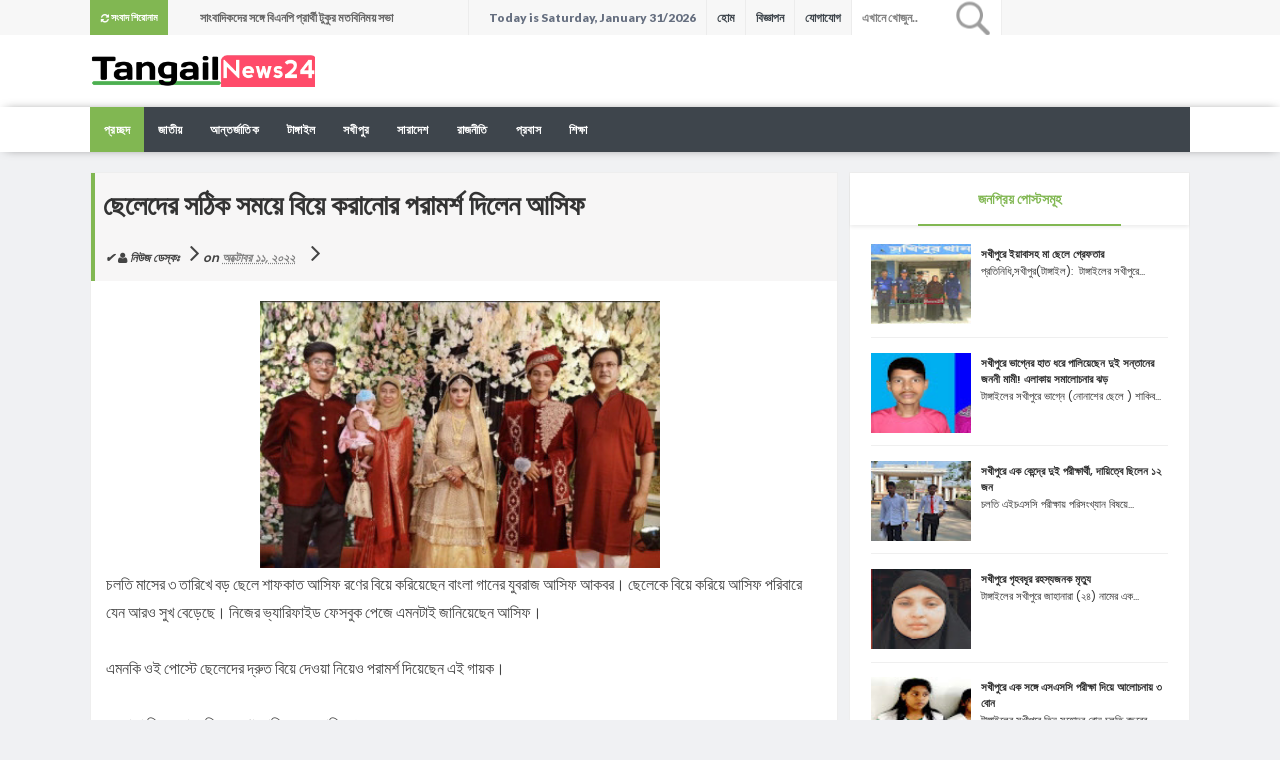

--- FILE ---
content_type: text/html; charset=UTF-8
request_url: https://www.tangailnews24.com/2022/10/blog-post_55.html
body_size: 37622
content:
<!DOCTYPE html>
<html class='v2' dir='ltr' xmlns='http://www.w3.org/1999/xhtml' xmlns:b='http://www.google.com/2005/gml/b' xmlns:data='http://www.google.com/2005/gml/data' xmlns:expr='http://www.google.com/2005/gml/expr'>
<head>
<link href='https://www.blogger.com/static/v1/widgets/335934321-css_bundle_v2.css' rel='stylesheet' type='text/css'/>
<meta content='text/html; charset=UTF-8' http-equiv='Content-Type'/>
<meta content='blogger' name='generator'/>
<link href='https://www.tangailnews24.com/favicon.ico' rel='icon' type='image/x-icon'/>
<link href='https://www.tangailnews24.com/2022/10/blog-post_55.html' rel='canonical'/>
<link rel="alternate" type="application/atom+xml" title="Tangailnews24.Com - Atom" href="https://www.tangailnews24.com/feeds/posts/default" />
<link rel="alternate" type="application/rss+xml" title="Tangailnews24.Com - RSS" href="https://www.tangailnews24.com/feeds/posts/default?alt=rss" />
<link rel="service.post" type="application/atom+xml" title="Tangailnews24.Com - Atom" href="https://www.blogger.com/feeds/2404593984331871145/posts/default" />

<link rel="alternate" type="application/atom+xml" title="Tangailnews24.Com - Atom" href="https://www.tangailnews24.com/feeds/5044670175745545396/comments/default" />
<!--Can't find substitution for tag [blog.ieCssRetrofitLinks]-->
<link href='https://blogger.googleusercontent.com/img/b/R29vZ2xl/AVvXsEgN7inW0812wbLJshz1I3qCcpTvqRzpSkrOSnbsLMPJuGj3vvg9YdqQuAQOYlGvNOMTZJJksC_KhA80Vpd6SqLeEcvva8iQYue8JtlwKJVhujci5gI5sRAnaZ_90TJH6oFTo_wkVoL4WC8/s1600/1665501766312187-0.png' rel='image_src'/>
<meta content='https://www.tangailnews24.com/2022/10/blog-post_55.html' property='og:url'/>
<meta content='ছেলেদের সঠিক সময়ে বিয়ে করানোর পরামর্শ দিলেন আসিফ' property='og:title'/>
<meta content='            চলতি মাসের ৩ তারিখে বড় ছেলে শাফকাত আসিফ রণের বিয়ে করিয়েছেন বাংলা গানের যুবরাজ আসিফ আকবর। ছেলেকে বিয়ে করিয়ে আসিফ পরিবারে যেন আরও ...' property='og:description'/>
<meta content='https://blogger.googleusercontent.com/img/b/R29vZ2xl/AVvXsEgN7inW0812wbLJshz1I3qCcpTvqRzpSkrOSnbsLMPJuGj3vvg9YdqQuAQOYlGvNOMTZJJksC_KhA80Vpd6SqLeEcvva8iQYue8JtlwKJVhujci5gI5sRAnaZ_90TJH6oFTo_wkVoL4WC8/w1200-h630-p-k-no-nu/1665501766312187-0.png' property='og:image'/>
<link href='//fonts.googleapis.com/css?family=Open+Sans:400,400italic,600,600italic,700,700italic,800italic,800,300italic,300%7CLato:400,300italic,700italic,400italic,900,300%7CPoppins:400,700,600,300%7CMontserrat:400,700' rel='stylesheet' type='text/css'/>
<link href='//maxcdn.bootstrapcdn.com/font-awesome/4.5.0/css/font-awesome.min.css' rel='stylesheet'/>
<!-- All in One SEO Pack for blogger by technonews24 -->
<meta charset='utf-8'/>
<meta content='width=device-width, initial-scale=1, maximum-scale=1' name='viewport'/>
<meta content='blogger' name='generator'/>
<meta content='text/html; charset=UTF-8' http-equiv='Content-Type'/>
<link href='http://www.blogger.com/openid-server.g' rel='openid.server'/>
<link href='https://www.tangailnews24.com/' rel='openid.delegate'/>
<link href='https://www.tangailnews24.com/2022/10/blog-post_55.html' rel='canonical'/>
<title>ছ&#2503;ল&#2503;দ&#2503;র সঠ&#2495;ক সময়&#2503; ব&#2495;য়&#2503; কর&#2494;ন&#2507;র পর&#2494;মর&#2509;শ দ&#2495;ল&#2503;ন আস&#2495;ফ - Tangailnews24.Com</title>
<meta content='' name='description'/>
<meta content='ছেলেদের সঠিক সময়ে বিয়ে করানোর পরামর্শ দিলেন আসিফ, Tangailnews24.Com: ছেলেদের সঠিক সময়ে বিয়ে করানোর পরামর্শ দিলেন আসিফ, Tangailnews24.Com' name='keywords'/>
<link href='https://www.tangailnews24.com/feeds/posts/default' rel='alternate' title='Tangailnews24.Com - Atom' type='application/atom+xml'/>
<link href='https://www.tangailnews24.com/feeds/posts/default?alt=rss' rel='alternate' title='Tangailnews24.Com - RSS' type='application/rss+xml'/>
<link href='http://www.blogger.com/feeds/2404593984331871145/posts/default' rel='alternate' title='Tangailnews24.Com - Atom' type='application/atom+xml'/>
<link href='https://blogger.googleusercontent.com/img/b/R29vZ2xl/AVvXsEgN7inW0812wbLJshz1I3qCcpTvqRzpSkrOSnbsLMPJuGj3vvg9YdqQuAQOYlGvNOMTZJJksC_KhA80Vpd6SqLeEcvva8iQYue8JtlwKJVhujci5gI5sRAnaZ_90TJH6oFTo_wkVoL4WC8/s72-c/1665501766312187-0.png' rel='image_src'/>
<meta content='https://blogger.googleusercontent.com/img/b/R29vZ2xl/AVvXsEgN7inW0812wbLJshz1I3qCcpTvqRzpSkrOSnbsLMPJuGj3vvg9YdqQuAQOYlGvNOMTZJJksC_KhA80Vpd6SqLeEcvva8iQYue8JtlwKJVhujci5gI5sRAnaZ_90TJH6oFTo_wkVoL4WC8/s72-c/1665501766312187-0.png' property='og:image'/>
<link href='/favicon.ico' rel='icon' type='image/x-icon'/>
<link href='https://plus.google.com/GOOGLE+ID/posts' rel='publisher'/>
<link href='https://plus.google.com/GOOGLE+ID/about' rel='author'/>
<link href='https://plus.google.com/GOOGLE+ID' rel='me'/>
<meta content='GOOGLE-WEBMASTER-CODE' name='google-site-verification'/>
<meta content='BING-WEBMASTER-CODE' name='msvalidate.01'/>
<meta content='ALEXA-VERIFY-CODE' name='alexaVerifyID'/>
<meta content='Sylhet, Bangladesh' name='geo.placename'/>
<meta content='Sadikur Rahman' name='Author'/>
<meta content='general' name='rating'/>
<meta content='Bangladesh' name='geo.country'/>
<meta content='en_US' property='og:locale'/>
<meta content='en_GB' property='og:locale:alternate'/>
<meta content='english' name='language'/>
<meta content='https://www.tokiunlimited.com/' property='article:author'/>
<meta content='https://www.tokiunlimited.com/' property='article:publisher'/>
<meta content='FACEBOOK-APP-ID' property='fb:app_id'/>
<meta content='FACEBOOK-ADMIN-ID' property='fb:admins'/>
<meta content='@Sadik14367' name='twitter:site'/>
<meta content='@Sadik14367' name='twitter:creator'/>
<style id='page-skin-1' type='text/css'><!--
/*
-----------------------------------------------
Template Name  : News-Bangla52
Author URL     : https://www.tokiunlimited.com/
----------------------------------------------- */
/* Variable definitions
====================
<Variable name="keycolor" description="Main Color" type="color" default="#81b752"/>
<Group description="Main Theme Color" selector="body">
<Variable name="main.color" description="Main Theme Color" type="color" default="#81b752"/>
<Variable name="body.text.color" description="Body Text Color" type="color" default="#656e7f"/>
</Group>
<Group description="Background Colors" selector="body">
<Variable name="body.background.color" description="Outer Background" type="color" default="#f0f1f3"/>
<Variable name="top.background.color" description="Top Menu Background" type="color" default="#F7F7F7"/>
<Variable name="header.background.color" description="Header Background" type="color" default="#fffff"/>
<Variable name="layout.background.color" description="Layout Background" type="color" default="#ffffff"/>
<Variable name="menu.background.color" description="Menu Background" type="color" default="#3e454c"/>
<Variable name="footer.background.color" description="Footer Background" type="color" default="#fffff"/>
</Group>
<Group description="Link Colors" selector=".main-outer">
<Variable name="link.color" description="Link Color" type="color" default="#2D2D2D"/>
<Variable name="link.visited.color" description="Visited Color" type="color" default="#888888"/>
<Variable name="link.hover.color" description="Hover Color" type="color" default="#32aae1"/>
</Group>
<Group description="Template Fonts" selector="body">
<Variable name="post.body.font" description="Body Font" type="font"
default="normal normal 18px 'Poppins'"/>
<Variable name="slider.font" description="Slider Font" type="font"
default="bold 25px 'lato'"/>
<Variable name="widget.font" description="Widget Title Font" type="font"
default="800 14px 'lato'"/>
</Group>
*/
html,body,div,span,applet,object,iframe,h1,h2,h3,h4,h5,h6,p,blockquote,pre,a,abbr,acronym,address,big,cite,code,del,dfn,em,img,ins,kbd,q,s,samp,small,strike,strong,sub,sup,tt,var,b,u,i,center,dl,dt,dd,ol,ul,li,fieldset,form,label,legend,table,caption,tbody,tfoot,thead,tr,th,td,article,aside,canvas,details,embed,figure,figcaption,footer,header,hgroup,menu,nav,output,ruby,section,summary,time,mark,audio,video{margin:0;padding:0;border:0;font-size:100%;font:inherit;vertical-align:baseline;} article,aside,details,figcaption,figure,footer,header,hgroup,menu,nav,section{display:block;}body{line-height:1;display:block;}*{margin:0;padding:0;}html{display:block;}ol,ul{list-style:none;}blockquote,q{quotes:none;}blockquote:before,blockquote:after,q:before,q:after{background:transparent;}table{border-collapse:collapse;border-spacing:0;} .navbar,.post-feeds,.feed-links{display:none;} .section,.widget{margin:0 0 0 0;padding:0 0 0 0;} strong,b{font-weight:bold;padding: 0 0.25em;-webkit-transition: color 0.2s;transition: color 0.2s;} strong,b:hover{left:-0.1em;content: '[';-webkit-transform: translateX(-100%);transform: translateX(-100%);} cite,em,i{font-style:italic;} a:link{text-decoration:none;outline:none;transition:all 0.25s;color:#2D2D2D} a:visited{color:#666;text-decoration:none;} a:link:hover{text-decoration:none; color:#32aae1;} a:visited:hover{color:#32aae1;text-decoration:none;} a img{border:none;border-width:0;outline:none;} img{max-width:100%;vertical-align:middle;border:0;} abbr,acronym{cursor:help;} sup,sub{vertical-align:baseline;position:relative;top:-.4em;font-size:86%;} sub{top:.4em;}small{font-size:86%;} mark{background-color:#ffce00;color:#182025;} p,blockquote,pre,table,figure,hr,ol,ul,dl{margin:1.5em 0;} hr{height:1px;border:none;background-color:#444;} #layout ul {display: none;} .top-wrapper {overflow:hidden;position:relative;} .mstop-wrapper {padding:0 20px;position:relative;max-width:1060px;margin:0 auto;} h1,h2,h3,h4,h5,h6{font-weight:700;line-height:normal;margin:0 0 0.6em;} h1{font-size:200%} h2{font-size:180%} h3{font-size:160%} h4{font-size:140%} h5{font-size:120%} h6{font-size:100%} input,button,select,textarea{font-size:100%;line-height:normal;vertical-align:baseline;} textarea{display:block;box-sizing:border-box;} pre,code{font-family:'Signika', sans-serif;color:#444;} pre{white-space:pre;word-wrap:normal;overflow:auto;} blockquote{color: #555; border-left: 5px solid #81b752; margin-left: 0; margin-right: 0; padding-left: 27px; background: #f9f9f9; font-size: 16px; font-weight: 600;} pre,code{font-family:'Signika', sans-serif;color:#444;} pre{white-space:pre;word-wrap:normal;overflow:auto;} *:focus {outline:0!important;} ul,dl{margin:.5em 0em .5em 3em} ol{list-style:decimal outside} ul{list-style:disc outside} li{margin:.5em 0} div.clear {clear: both;} .clear {clear: both;} dt{font-weight:bold} dd{margin:0 0 .5em 2em} .post ul li span{position:relative;margin:0;padding:5px 8px;margin-bottom:10px;text-decoration:none;transition:all .3s ease-out;} ol {counter-reset:li;list-style: none;font:15px Poppins; padding:0;margin-bottom:4em;text-shadow: 0 1px 0 rgba(255,255,255,.5);} ol ol {margin: 0 0 0 2em;} .post ol li{position:relative;display:block;padding:.4em .4em .4em .8em; margin:.5em 0 .5em 2.5em;background:#fff;color:#666;text-decoration:none; transition:all .3s ease-out;} .post ol li:before {content:counter(li);counter-increment:li;position:absolute;left:-2.5em; top:50%;margin-top:-1em;height:2em;width:2em;line-height:2em;text-align:center;} .post-body table th, .post-body table td, .post-body table caption{border:1px solid #eee;padding:10px;text-align:left;vertical-align:top;} .post-body table.tr-caption-container {border:1px solid #eee;} .post-body th{font-weight:700;} .post-body table caption{border:none;font-style:italic;} .post-body table{} .post-body td, .post-body th{vertical-align:top;text-align:left;font-size:13px;padding:3px 5px;border:1px solid #eee;} .post-body th{background:#fafafa;} .post-body table.tr-caption-container td {border:none;padding:8px;} .post-body table.tr-caption-container, .post-body table.tr-caption-container img, .post-body img {max-width:100%;height:auto;} .post-body td.tr-caption {color:#666;font-size:80%;padding:0px 8px 8px !important;} img {max-width:100%;height:auto;border:none;} table {max-width:100%;width:100%;margin:1.5em auto;} table.section-columns td.first.columns-cell{border-left:none} table.section-columns{border:none;table-layout:fixed;width:100%;position:relative} table.columns-2 td.columns-cell{width:50%} table.columns-3 td.columns-cell{width:33.33%} table.columns-4 td.columns-cell{width:25%} table.section-columns td.columns-cell{vertical-align:top} table.tr-caption-container{padding:4px;margin-bottom:.5em} td.tr-caption{font-size:80%} .widget ul {padding:0;} .quickedit{display:none;visibility:hidden}
.status-msg-border {border:none;}
body {background:#f0f1f3;color:#656e7f;font:normal normal 18px 'Poppins';line-height: 27px;margin:0}
body#layout #mainbwrap{width:100%;float:left}
body#layout #sidebar-wrapper{width:33%;left:0;padding:0;float:right}
body#layout .sidebar-area {width:90%;margin:0;padding:0}
body#layout #bwrapcontent, body#layout #sidebar-wrapper {padding:0 0 0 0;}
body#layout #recent3, body#layout #banner160 {    width: 50%;float:left;}
body#layout #recent4, body#layout #recent5, body#layout #recent6 {    width: 33.3%;float:left;}
body#layout .recentmag {float:left;}
hr{background-color:#242d36;height:1px;margin-bottom:26px;padding:0}
blockquote blockquote{font-size:inherit}
img{height:auto;max-width:100%}
a{color:#2D2D2D;text-decoration:none;-webkit-transition:all .2s ease-in-out;-moz-transition:all .2s ease-in-out;-o-transition:all .2s ease-in-out;transition:all .2s ease-in-out}
a:visited{color:#888888}
a:hover,a:focus,a:active{color:#32aae1;-webkit-transition:all .2s ease-in-out;-moz-transition:all .2s ease-in-out;-o-transition:all .2s ease-in-out;transition:all .2s ease-in-out}
.post-body a:link {color:#81b752}
.site-header{background:#242d36;border-bottom:5px solid #1e252d;margin:0;position:relative;width:100%;z-index:100}
.site-header img{display:block;margin:0 auto;max-height:200px}
.bwrapsite-content{margin:0 auto;max-width:1100px}
.content-area{float:left;margin:0 -25% 0 0;width:68%}
.widget-title{background:none repeat scroll 0 0 #4B3F57;color:#FFF;font-size:16px;font-weight:400;text-transform:uppercase;margin:0 0 5px;position:relative;transition:all .5s ease-out 0}
#header-wrapper{overflow: hidden; padding:20px 0; position: relative; max-width: 1100px; margin: 0 auto;}
#header{float:left;width:100%;max-width:280px;color:#46515e;}
#header h1,#header p{font-size:40px;font-weight:900;margin: 0;}
.header h1{margin:0}
#header a{color:#46515e;text-decoration:none;transition:all .3s ease-in-out;background: transparent;padding:0;}
#header a:hover{color:#81b752}
#header .description{font-size:15px;font-weight:600;color:#777;text-transform:none}
.header img{display:block;max-width: 225px;}
.header-right{float:right;padding:0;overflow:hidden;margin:0;width:100%;max-width:728px;}
.header-right img{display:block;float:right}
.top-header { background:#ffffff;}
.slider{visibility:hidden;max-height:400px;}
#slider-box .woo{width:100%;}
.slider{position: relative; width: 100%!important; direction: ltr!important; height: 322px!important;}
.slider ul#label_with_thumbs,.slider ul#label_with_thumbs li{margin:0!important;padding:0!important;border:0}
.slider ul li{position:relative;padding:0}
.slider .imageContainer{height:auto;width:100%}
.slider .label_thumb{width:100%!important;height:322px!important;}
.slider .label_title { z-index: 1; text-align: center; width: 60%;opacity: 1; color: #fff!important; position: absolute; display: block; left: 18%; right: 0; bottom: 37%; margin: 0; font:bold 25px 'lato'; padding: 10px; background-color: rgba(0, 0, 0, 0.62); border: 3px solid #ffffff; text-shadow: 1px 1px 0 #000;}
.slideraro{position:absolute;z-index:1;top:15px;display:none;}
.slideraro a{cursor:pointer;background-color:rgba(0,0,0,0.33);padding:10px 15px;overflow:hidden;display:block;color:#FFF}
.slideraro a.unslider-arrow.prev:before{display:inline-block;font-family:FontAwesome;font-style:normal;font-weight:400;line-height:1;-webkit-font-smoothing:antialiased;-moz-osx-font-smoothing:grayscale}
.slideraro a.unslider-arrow.next:before{display:inline-block;font-family:FontAwesome;font-style:normal;font-weight:400;line-height:1;-webkit-font-smoothing:antialiased;-moz-osx-font-smoothing:grayscale}
.slideraro a.unslider-arrow.prev:before {content: &quot;\f053&quot;;}
.slideraro a.unslider-arrow.next:before {content: &quot;\f054&quot;;}
.slideraro a {margin-left: 5px;float: left;}
.slider ul li { float: right; }
.slideraro {right: 15px;}
.sidebar-area{margin:0 auto;float:right;overflow:hidden;width:31%;}
#sidebar .widget h2 { font:800 14px 'lato';color: #81b752;-moz-box-shadow: 0px 2px 4px rgba(0, 0, 0, 0.08); box-shadow: 0px 2px 4px rgba(0, 0, 0, 0.08); line-height: 28px; padding: 12px; text-align: center; margin: 0;}
#sidebar .widget {margin-bottom: 12px; background: #fff;border: 1px solid rgba(230, 230, 230, 0.68);}
#sidebar h2:before{ content: " "; display: block; height: 2px; width: 60%; margin: 0 auto; background: #81b752; position: absolute; bottom: -1px; left: 50%; margin-left: -30%; }
#sidebar .widget-content {padding:19px;}
#magstyle111 .widget h2 { font:800 14px 'lato';transition: all 0.5s ease-out; color: #81b752; -moz-box-shadow: 0px 2px 4px rgba(0, 0, 0, 0.08); box-shadow: 0px 2px 4px rgba(0, 0, 0, 0.08);line-height: 28px; padding: 12px; text-align: center;margin:0}
#magstyle111 .widget {margin-bottom: 12px;border: 1px solid rgba(230, 230, 230, 0.68);}
#magstyle111 h2:before{ content: " "; display: block; height: 2px; width: 60%; margin: 0 auto; background: #81b752; position: absolute; bottom: -1px; left: 50%; margin-left: -30%; }
#magstyle111 .widget-content {padding:10px;}
#footer-wrapper {background:#ffffff;width:1100px;margin:0 auto;border-top:4px solid #81b752;text-align: center;color: #333; font-weight: 400;}
.footer-logo{height: auto; margin: 0 auto; padding: 20px 0 0; font-size: 14px;}
#footerfix {overflow:hidden;margin:15px 0 0 0;background-color:#81b752}
.copyleft {text-align: center; font-weight: 700;margin:10px;color:#fff;font-size:12px;}
#copyright {float:right;color:#fff;font-size:12px;margin-right:30px}
.copyleft a,#copyright a {color:#fff;text-decoration:none;}
.copyleft a:hover,#copyright a:hover {color:#a94334;text-decoration:none;}
#social-icon, #LinkList56 {margin-top:10px}
#social-icon li {display:inline-block;margin-left:10px;position:relative}
#LinkList56 li {display:inline-block;position:relative}
#social-icon .widget ul, #LinkList56 .widget ul {padding:0;margin-top:10px;}
#social-icon .social a {display:block;font-size:16px;color:#999;text-align:center;position:relative;z-index:5;transition:.4s;-webkit-transform:rotate();-ms-transform:rotate();transform:rotate()}
#LinkList56 .social a {display:block;font-size:16px;color:#fff;text-align:center;position:relative;z-index:5;-webkit-transition: all 0.3s ease-out 0s; -moz-transition: all 0.3s ease-out 0s; -o-transition: all 0.3s ease-out 0s; transition: all 0.3s ease-out 0s;}
.social li a:hover{transition:.4s;}
#social-icon .social a:hover {color:#444;opacity:1}
#LinkList56 .social a:hover{transform: scale(1.2); -webkit-transition: all 0.3s ease-out 0s; -moz-transition: all 0.3s ease-out 0s; -o-transition: all 0.3s ease-out 0s; transition: all 0.3s ease-out 0s;}
#social-icon .social a:before {display:inline-block;font-family:FontAwesome;font-style:normal;font-weight:400;line-height:28px;-webkit-font-smoothing:antialiased;-moz-osx-font-smoothing:grayscale;font-size:13px}
#LinkList56 .social a:before{display:inline-block;font-family:FontAwesome;font-style:normal;font-weight:400;line-height:28px;-webkit-font-smoothing:antialiased;-moz-osx-font-smoothing:grayscale;font-size:20px}
#PageList1 li {margin:10px;font-family:lato;}
.crosscol .PageList UL, .footer .PageList UL {display: inline-flex;}
.facebook a:before{content:"\f09a"}
.twitter a:before{content:"\f099"}
.gplus a:before{content:"\f0d5"}
.youtube a:before{content:"\f167"}
.skype a:before{content:"\f17e"}
.stumbleupon a:before{content:"\f1a4"}
.tumblr a:before{content:"\f173"}
.vine a:before{content:"\f1ca"}
.stack-overflow a:before{content:"\f16c"}
.linkedin a:before{content:"\f0e1"}
.dribbble a:before{content:"\f17d"}
.soundcloud a:before{content:"\f1be"}
.behance a:before{content:"\f1b4"}
.digg a:before{content:"\f1a6"}
.instagram a:before{content:"\f16d"}
.pinterest a:before{content:"\f0d2"}
.delicious a:before{content:"\f1a5"}
#LinkList56 .facebook {background:#3b5998;width:45px;height:40px;line-height:45px;}
#LinkList56 .twitter {background:#55acee;width:45px;height:40px;line-height:45px;}
#LinkList56 .gplus {background:#dd4b39;width:45px;height:40px;line-height:45px;}
#LinkList56 .youtube {background:#bb0000;width:45px;height:40px;line-height:45px;}
#LinkList56 .skype {background:#12A5F4;width:45px;height:40px;line-height:45px;}
#LinkList56 .stumbleupon {background:#EB4823;width:45px;height:40px;line-height:45px;}
#LinkList56 .tumblr {background:#32506d;width:45px;height:40px;line-height:45px;}
#LinkList56 .vine {background:#00bf8f;width:45px;height:40px;line-height:45px;}
#LinkList56 .linkedin {background:#007bb5;width:45px;height:40px;line-height:45px;}
#LinkList56 .dribbble {background:#ea4c89;width:45px;height:40px;line-height:45px;}
#LinkList56 .soundcloud {background:#f50;width:45px;height:40px;line-height:45px;}
#LinkList56 .behance {background:#1769ff;width:45px;height:40px;line-height:45px;}
#LinkList56 .digg {background:#005be2;width:45px;height:40px;line-height:45px;}
#LinkList56 .instagram {background:#125688;width:45px;height:40px;line-height:45px;}
#LinkList56 .pinterest {background:#cb2027;width:45px;height:40px;line-height:45px;}
#LinkList56 .delicious {background:#3399ff;width:45px;height:40px;line-height:45px;}
.authorboxwrap{background:#fff;margin-top:15px;padding:20px;overflow:hidden; border:1px solid rgba(230, 230, 230, 0.68);}
.avatar-container {float:right;margin-right:20px;border: 1px solid #ECECEC;padding:3px;}
.avatar-container img{width:100px;height:auto;max-width:100%!important}
.author_description_container h4{font-weight:700;font-size:16px;display:block;margin:0;margin-bottom:2px}
.author_description_container h4 a{color:#333}
.author_description_container p{margin:0;color:#333;font-size:14px;margin-bottom:8px;line-height:25px;font-weight:400;}
.social-links li {list-style:none !important;float: left;}
.social-links a {border-bottom: none;}
.social-links a:after, .social-links a:before{content: none!important;}
.social-links i {background: #f0f0f0; color: #787878; font-size: 17px; text-align: center; display: inline-block; padding: 7px 25px; margin: 0px 3px; }
.social-links i:hover {background:#81b752; color: #fff; transition: all ease .3s; }
.author-box .avatar{margin-left: 2.4rem; float: right !important; border: 2px solid #F0F0F0; padding: 2px; }
.cd-top{display:inline-block;height:40px;width:40px;position:fixed;bottom:40px;right:10px;box-shadow:0 0 10px rgba(0,0,0,0.05);overflow:hidden;white-space:nowrap;background:#81b752;visibility:hidden;opacity:0;-webkit-transition:opacity .3s 0s,visibility 0 .3s;-moz-transition:opacity .3s 0s,visibility 0 .3s;transition:opacity .3s 0s,visibility 0 .3s;color:#fff!important;text-align:center;font-size:18px;line-height:60px}
.cd-top.cd-is-visible,.cd-top.cd-fade-out,.no-touch .cd-top:hover{-webkit-transition:opacity .3s 0s,visibility 0 0;-moz-transition:opacity .3s 0s,visibility 0 0;transition:opacity .3s 0s,visibility 0 0}
.cd-top.cd-is-visible{visibility:visible;opacity:1}
.cd-top.cd-fade-out{opacity:.5}
.no-touch .cd-top:hover{background-color:#e86256;opacity:1}
@media only screen and (min-width: 768px) {
.cd-top{right:20px;bottom:20px}
}
@media only screen and (min-width: 1024px) {
.cd-top{height:60px;width:60px;right:30px;bottom:80px}
}
h1.post-title, .post-info {border-left: 4px solid #81b752;}
.imageContainer{width:120px;height:80px;overflow:hidden;float:left;margin-right:8px}
.recent .title{line-height:32px;color:#19232D;margin-bottom:10px;text-align:center;font-size:16px;background:url(https://blogger.googleusercontent.com/img/b/R29vZ2xl/AVvXsEgVp9RmapoXzdfv_uZPX-pfK0WlzcCPNC1du1bO9IB7GmwZ64Oks18eozT7PEseHfEgsBTljn0zwtL4CO41-tCZuFmEfmHc8-nG9CRmnaqBVlqL_QbPikCpMxcEmt6_ahMC1IiyqJXcJlI/h120/dot.png) rgba(0,0,0,0.06)}
.recent .title a{color:#fff;background-color:#81b752;display:inline-block;padding:3px 15px;font-family:Solaimanlipi,Kalpurush,Siyam Rupali}
.recent a{color:#111}
.recent .title a:hover{text-decoration:underline}
.recent ul{padding-top:15px;padding-bottom:15px}
#label_with_thumbs li{width:100%;display:inline-block;padding:0;border-bottom:1px solid rgba(192,192,192,0.38);margin-bottom:20px}
.label_thumb{position:relative;max-width:none!important;margin-left:0;transform:scale(1.0);transition:.9s}
.label_title{display:block;font-size: 12px; font-weight:600; line-height: 1.4;}
.post-date{font-size:11px;font-weight:400;color:#555!important;margin-right:8px}
.post-date:before{content:"\f017";font-family:FontAwesome;display:inline-block;margin-right:3px}
.recent-com{color:#555!important;font-size:11px}
.recent-com:before{content:"\f075";font-family:FontAwesome;display:inline-block;margin-right:3px}
#recent-posts{color:#999;font-size:12px}
#recent-posts img{background:#fafafa;float:left;height:50px;margin-right:8px;width:70px;}
#recent-posts ul{margin:0;padding:0}
#recent-posts ul li{margin:0 0 10px 0;padding:0 0 10px 0;border-bottom:1px solid #f0f0f0;list-style:none;}
#recent-posts ul li:last-child{border-bottom:0;margin: 0; padding: 0;}
#recent-posts ul li a{font-weight: 600; text-decoration: none; font-size: 12px; line-height: 1.5; display: -webkit-box; margin: 0 auto; -webkit-line-clamp: 2; -webkit-box-orient: vertical; overflow: hidden; text-overflow: ellipsis;}
.toe{overflow:hidden;display:block;margin-bottom: 10px; margin-top: 5px;}
#recent-posts span {font-size: 11px; font-weight: 400; color: #555!important; margin-right: 8px;display:none;}
li.recent-box:last-child{border-bottom:0!important;padding-bottom: 0!important; margin-bottom: 0!important;}
.post-summary{line-height:18px;padding:0;margin: 0; font-weight: 400;}
.ro{margin-bottom:15px;overflow:hidden}
.recent{background-color:#FFF;overflow:hidden}
.viewall {position: absolute; overflow: hidden; font-size: 11px; font-weight: 600;font-family:lato; transition: all 0.5s ease-out; float: right; padding:10px; border: 1px solid rgb(221, 221, 221); background: rgb(243, 243, 243); right: 0; }
.viewall a {color:#555;}
#mainblogsec .title {background:#fff;position: relative; overflow: hidden;font-size: 15px; font-weight: 600; padding: 4px 8px; transition: all 0.5s ease-out; text-transform: uppercase; border-left-color: #f3794b; border-left: 3px solid #F3794B;}
#mainblogsec .title span  {position: absolute; left: 0; top: 11px; display: block; width: 0; height: 0; border-top: 4px solid transparent; border-bottom: 4px solid transparent; border-left: 4px solid #F3794B; }
#magstyle{margin:0 auto;overflow:hidden;position:relative}
.magstylo{float:left;width:47.8%;margin-right:30px}
.magstylo2{float:left;width:32.5%;margin-right:8px}
.magstylo:last-child{margin-right:0}
.magstylo2:last-child{margin-right:0}
#HTML799 #label_with_thumbs li, #HTML798 #label_with_thumbs li {padding-bottom:10px;}
#HTML799 .imageContainer, #HTML798 .imageContainer {width:100px;}
.mag-wrapper, #slider2-wrapper, .post-ad, .banner160, .header17, #sidebar .widget, #magstyle111 .widget {background:#ffffff;}
#magstyle111 .widget-content {border: 6px solid #ffffff;}
.title a {color:#fff;background:#81b752; padding:10px 15px;}
#magstyle1 .title, #magstyle2 .title, #slider2 .title, #magstyle4 .title, #magstyle44 .title, #recent3 .title, #recent4 .title, #recent5 .title, #recent6 .title {background: url(https://blogger.googleusercontent.com/img/b/R29vZ2xl/AVvXsEg_fN8_Z1ah5DMkaZdz2npJC8aZ3fombtZOMjGLtqJs-0Vsb9tjgukJ_5hrcG2Cqkb56joW3MAsQUck-tVfi1UtrGIIydp6QwnVqvZO9hv__6QabAJJcm2i864TCuvZXDSKnz2RqgK6XhWo/s1600/bgdot.png);width: 100%; position: relative; overflow: hidden; margin-bottom: 10px; font-size: 15px; font-weight: 800; padding: 8px 0; transition: all 0.5s ease-out; float: left; font-family: Lato; letter-spacing: 0.5px;}
#magstyle1 .title span, #magstyle2 .title span, #slider2 .title span, #magstyle4 .title span, #magstyle44 .title span, #recent3 .title span  {position: absolute; left: 0; top: 11px; display: block; width: 0; height: 0; border-top: 4px solid transparent; border-bottom: 4px solid transparent; border-left: 4px solid #81b752; }
.avatar-image-container img{height:70px;width:70px;overflow:hidden;float:left;margin-right:20px;max-width:100%!important}
.comments .comments-content .comment{padding:20px}
#comments{padding:0!important;margin-top:0}
#comments h4 {display:none;}
.comments .avatar-image-container{max-height:100%!important;width:70px!important;margin-right:10px;border-radius:100%;border:4px solid #81b752;}
.comment-block{border-bottom:1px solid #ecedee;margin-bottom:20px;padding-bottom:20px;overflow:hidden;position:relative}
.comment-header a{font-size:14px;font-style:normal;display:inline-block;margin-bottom:5px;color:#34495E;}
.comments .comments-content .datetime a{font-size:11px;font-weight:600}
.comments .comments-content .datetime,.comments .comment .comment-actions a{float:right}
.comment-actions a:hover{background:#81b752;color:#fff;text-decoration:none}
.comment-actions a{color:#81b752;background:#fff;border: 2px solid #81b752; font-size: 13px; padding: 5px 20px!important; margin-left: 10px; font-weight: 600;}
.comments .comments-content .comment-header{background:#fff;padding:5px;margin-bottom:0;border:1px solid #ddd}
.comments .comment .comment-actions a{padding:0}
.comments .comment .comment-actions a:hover{text-decoration:none}
.comments .continue{cursor:pointer;margin-top:-30px;margin-bottom:30px}
.comments .continue a{display:block;color:#333;font-size:11px;font-weight:400;padding:0}
.comments .comments-content .icon.blog-author{height:initial;width:initial;margin:0 0 -4px 12px;font-weight:400;color:#FFF;font-size:11px;background:#81b752;padding:3px;border-radius:3px}
.comments .comments-content .icon.blog-author:after{content:"Admin"}
.comments .comments-content .comment-content{text-align:left;padding:20px;background:#ebebeb;font-size:14px;font-weight:400;color:#232323;border:1px solid #DEDEDE;border-top:0}
.comments .thread-toggle { display: inline-block; font-size: 12px; font-weight: 600; }
.comments-horizontal{list-style:none;display:inline-block;width:100%;padding:0!important;-moz-box-shadow: 0px 2px 4px rgba(0, 0, 0, 0.08); box-shadow: 0px 2px 4px rgba(0, 0, 0, 0.08);text-transform:uppercase;}
.comments-horizontal li{display:inline-block;width:50%}
.comments-horizontal li a{padding:15px 0;width:100%;display:block;text-align:center;color:#222; font-weight:700;font-size:13px;}
.comments-horizontal li.active a{color:#81b752}
.comments-tabs{background-color:#fff;border:1px solid rgba(230, 230, 230, 0.68);margin-bottom: 15px;}
#facebook-comments{padding-top:0;padding:20px}
.comments-horizontal li{float:left}
.active{border-bottom:2px solid #81b752}
.comments .comments-content .comment-thread ol {margin:0}
#comment-holder {padding:10px;}
.comments .comments-content .comment:first-child {padding-top:0}
.home-link{display:none}
#blog-pager-newer-link{float:left;background:#81b752;padding:10px;border:2px solid #81b752;transition:all 1s ease-out;animation:BounceRate 3s;}
#blog-pager-older-link{float:right;background:#81b752;padding:10px;border:2px solid #81b752;transition:all 1s ease-out;animation:BounceRate 3s;}
#blog-pager-newer-link:hover, #blog-pager-older-link:hover {background:#fff;border:2px solid #81b752;transition:all 1s ease-out;animation:BounceRate 3s;}
#blog-pager a{color:#fff;text-transform:uppercase;font-size:13px;font-weight:700;letter-spacing:1px;transition:all 1s ease-out;animation:BounceRate 3s;}
#blog-pager a:hover {color:#81b752;transition:all 1s ease-out;animation:BounceRate 3s;}
#blog-pager{text-align:center;}
.post-share-url {display:block;width:100%;box-sizing:border-box;padding:10px;margin-top:3px;border:1px solid #ccc;font-size:14px;outline:0;-o-border-radius:2px;-ms-border-radius:2px;-webkit-border-radius:2px;-moz-border-radius:2px;border-radius:2px;font-weight: 600; color: #525252;}
.reaction-buttons table {margin:0}
.reaction-buttons table td {border:none;padding:0}
.reactions-label {font-size:16px;}
.reactions-label:before{content: "\f118"; font-family: fontAwesome; text-decoration: none;}
h2.date-header{margin:10px 0;display:none}
.feed-links{clear:both}
.status-msg-wrap{font-size:110%;width:90%;margin:10px auto 10px;background:#fff!important;position:relative;border: 3px solid #ddd;}
.cloud-label-widget-content{display:inline-block;text-align:left;margin-top:10px}
.cloud-label-widget-content .label-size{display:inline-block;float:left;font-size:10px;line-height:normal;margin:0 5px 5px 0;opacity:1}
.cloud-label-widget-content .label-size a{background:#81b752; color: #fff; float: left; font-weight:600; line-height: 100%; margin: 0; padding: 10px 8px; transition: all .6s; font-size: 12px; border-radius: 3px;border:2px solid;}
.cloud-label-widget-content .label-size a:hover {background:#fff;color:#81b752;border:2px solid #81b752;border-radius:0;}
.cloud-label-widget-content .label-size .label-count{background:#81b752;color:#fff;white-space:nowrap;display:inline-block;padding:6px 8px;margin-left:-3px;line-height:normal;border-radius:0 2px 2px 0;font-size:11px;font-weight:600}
.Label li{position:relative;padding:5px 20px 10px 30px !important;list-style:disc;display:block;font-size:14px;font-weight:700}
.Label li:before{content:"\f118";font-family:fontAwesome;color:#ccc;font-size:8px;margin-left:15px;position:absolute;top:9px;left:0;padding:0;text-decoration:none;margin-top:1px}
.Label li a{color:#666}
.Label li:hover:before{color:#81b752;transition:all .6s}
.Label li span{padding:0 10px;display:block;line-height:20px;position:absolute;right:15px;top:10px;font-size:11px;background:#81b752;color:#fff}
.Label li:hover span{background:#FC3931;transition:all .6s}
.sidebar ul li a{color:rgba(29,28,28,0.8);font-weight:400;font-size:15px;transition:all .3s;font-family:&#39}
#top-nav, #top-nav1{height:35px;background:#F7F7F7;font-size:12px;font-weight:700;font-family:lato}
#top-nav ul, #top-nav1 ul{line-height:35px;margin:0}
#top-nav li, #top-nav1 li{position:relative;float:left;display:block;margin:0;border-right:1px solid #ECECEC;padding:0 10px;}
#top-nav a, #top-nav1 a{display:block;height:35px;color:#3E454C;}
.blog-date {float: left; line-height: 35px; margin: 0;border-right: 1px solid #ECECEC; padding: 0 10px;}
.blog-date li {padding-left:0!important;}
.wrapper{width:1100px;margin:0 auto}
.hasSub a:after{font-family:'FontAwesome';content:'\f107';top:0;margin-left:3px;position:relative;}
.hasSub ul a:after{content:'';line-height:0}
#nav{display:block;margin-bottom:20px;background:#ffffff;-webkit-box-shadow:1px 0 12px -5px rgba(0,0,0,0.75);-moz-box-shadow:1px 0 12px -5px rgba(0,0,0,0.75);box-shadow:1px 0 12px -5px rgba(0,0,0,0.75)}
.menu{margin: 0 auto!important; height: 45px; width: 1100px; background:#3e454c;}
.menu li{display:inline-block;position:relative;z-index:100;padding:0}
.menu li:first-child{margin-left:0;background: #81b752}
.menu li a{font-weight: 800; display: block; line-height: 45px; padding: 0 14px; color: #fff; font-size: 12.3px; text-transform: uppercase; font-family: lato; letter-spacing: 0.3px;}
.menu li a:hover,.menu li:hover>a{color:#fff;background:#81b752}
.menu ul{visibility:hidden;opacity:0;margin:0;padding:0;width:150px;position:absolute;left:0;background:#81b752;z-index:99;transform:translate(0,20px);transition:all .2s ease-out}
.menu ul:after{bottom:100%;left:20%;border:solid transparent;content:" ";height:0;width:0;position:absolute;pointer-events:none;border-color:rgba(255,255,255,0);border-bottom-color:#fff;border-width:6px;margin-left:-6px}
.menu ul li{display:block;float:none;background:none;margin:0;padding:0}
.menu ul li a{font-size:12px;font-weight:600;display:block;color:#fff;background:#81b752}
.menu ul li a:hover,.menu ul li:hover>a{background:rgba(0,0,0,0.42);color:#fff}
.menu li:hover>ul{visibility:visible;opacity:1;transform:translate(0,0)}
.menu ul ul{left:149px;top:0;visibility:hidden;opacity:0;transform:translate(20px,20px);transition:all .2s ease-out}
.menu ul ul:after{left:-6px;top:10%;border:solid transparent;content:" ";height:0;width:0;position:absolute;pointer-events:none;border-color:rgba(255,255,255,0);border-right-color:#fff;border-width:6px;margin-top:-6px}
.menu li>ul ul:hover{visibility:visible;opacity:1;transform:translate(0,0)}
.responsive-menu{display:none;padding:10px 15px;background:#81b752;color:#fff!important;text-transform:uppercase;font-weight:600;margin-bottom:10px;}
.responsive-menu:hover{background:#374147;color:#fff;text-decoration:none}
#breakingnews {margin-right:10px;height:35px;line-height:35px;overflow:hidden;width:34.4%;float:left;border-right: 1px solid #ECECEC;}
#adbreakingnews li a {color:#666;transition:all 0.5s ease-in-out;}
#adbreakingnews {float:left;margin-left:110px;}
#adbreakingnews ul,#adbreakingnews li{list-style:none;margin:0;padding:0;line-height:35px;border-right:none;}
#breakingnews .breakhead {position: absolute; display: table; float: left; font-size: 10px; font-weight:600; background:#81b752; color: white; padding:0 10px;}
#related_posts h4 { font-weight: 700; transition: all 0.5s ease-out; text-transform: uppercase; color: #81b752; -moz-box-shadow: 0px 2px 4px rgba(0, 0, 0, 0.08); box-shadow: 0px 2px 4px rgba(0, 0, 0, 0.08); font-size: 14px; line-height: 28px; padding: 12px; text-align: center;margin:0}
#related_posts h4:before{ content: " "; display: block; height: 2px; width: 60%; margin: 0 auto; background: #81b752; position: absolute; bottom: -1px; left: 50%; margin-left: -30%; }
.relhead2 {padding:15px}
.fbcmnt h4 {color:#717171;padding:5px;margin:0;font-size:18px;float:left;font-weight:600;text-transform:uppercase;border-left: 4px solid #F3794B; background-color: whitesmoke; width: 96.8%;padding-left: 15px;}
#related_posts {margin:0;padding:0;margin-bottom:10px; border: 1px solid rgba(230, 230, 230, 0.68);}
.relhead {background:#fff;color:#888;font-size:100%;font-weight:normal;line-height:150%;overflow:hidden;padding-bottom:20px;}
#relpost_img_sum .news-text {display:none;}
ul#relpost_img_sum {margin:0;padding:0;}
ul#relpost_img_sum li {float:left;list-style: none outside none;margin:0 14px 0 0;padding:10px 5px 5px 0;overflow:hidden;width:45%;}
ul#relpost_img_sum li a {display:block;}
ul#relpost_img_sum li a.relink:hover {color:#81b752}
ul#relpost_img_sum li img {background-color:#fff;float:left;margin-right:10px;background: none repeat scroll 0 0 #fafafa;padding:3px;border:1px solid #ddd;transition:all 1s ease-out;animation:BounceRate 3s;}
ul#relpost_img_sum li img:hover {border:1px solid #81b752;opacity:0.9;}
ul#relpost_img_sum li a.relink {background-image:none;color:#525252; display:block;font-size:14px;font-weight:600;line-height:1.6;overflow:hidden;text-transform:none;}
#search-form {
margin: 0 auto;
background: #fff url(https://blogger.googleusercontent.com/img/b/R29vZ2xl/AVvXsEhDKg3npx6BoPRRaW0pphbO-C_wlzZwbV0nJXt-9WuLSFeQ8b-t0xf7eUVw0fWaK5A4YOi6pfy3w3IICCXi-jZ0BPt0fnRc8zdiuRMP6dKEBjOSeeEUmpxMJ6P9O134exHs94W3OpadQUw/s1600/search.png;) 96% 50% no-repeat;;border:0 none;height:35px;line-height:13px;font-size:12px;font-weight:600;color:#737373;padding:0 10px;opacity:0.9;transition:all 0.5s ease 0s;font-family:lato;border-right: 1px solid #ECECEC;float:left;}
#search-form .search-button,#search-form .search-button:hover{transition:all 0.5s ease 0s;height:36px;width:36px;line-height:13px;background:#fff;border:0 none;float:right;cursor:pointer;outline:none;}
#search-form:hover{background:#fff url(//2.bp.blogspot.com/-rRYRHBpaPKo/U8aAIU6MgdI/AAAAAAAAEZQ/8xL3jXykKQU/s1600/search.png;) 90% 50% no-repeat;color:#888;}
#search-form:focus{background:#fff;text-shadow:none!important;outline:none;color:#666;}
#box {display:none}
.search-text {font-size:13px;float:right;cursor:pointer;}
.search-text:hover {color:#fff}
#carousel{width:100%;max-width:1060px;position:relative;margin:10px 0;height:auto;overflow:hidden}
#carousel .content{position:relative;left:0;width:1060px;overflow:hidden}
#carousel ul{width:10000px;position:relative;overflow:hidden;margin-top:0}
#carousel ul li{position:relative;display:block;float:left;margin:0;padding:0;width:240px;overflow:hidden;height:190px}#carousel .thumbE{height:80px;width:236px}
#carousel #previous_button{display:block;position:absolute;right:25px;width:25px;height:37px;cursor:pointer;background:#81b752;color:#fff;z-index:99;transition:all .3s;}
#carousel #next_button{position:absolute;right:0;width:25px;height:37px;cursor:pointer;background:#81b752;color:#fff;background-position:100% 0;z-index:99;transition:all .3s;}
#carousel #next_button:hover,#carousel #previous_button:hover {background:rgba(0, 0, 0, 0.11);}
#carousel ul li a.slider_title{overflow:hidden;position:absolute;bottom:0;left:0;right:0;display:inline-block;color:#fff;line-height:1.3;padding:10px;font-size:14px;margin:auto;transition:all .2s;font-weight:600; transition: all .3s;}
#carousel ul li a.slider_title:hover{background-color:#81b752;color:#fff; transition: all .3s;}
.fa.fa-angle-right{font-size:27px;margin-left:8px;line-height:37px;}
.fa.fa-angle-left{font-size:27px;margin-left:8px;line-height:37px;}
#carousel ul li img {min-height:200px;object-fit:cover;}
#slider2-wrapper {padding: 15px; }
.readmore2 {float: left; font-size: 12px; padding: 6px 15px; color: white!important; font-weight: 600; margin-right: 5px; margin-top:15px; background:#81b752; border-radius: 50px;}
.readmore2:hover {color:#333!important;transition: 0.9s;}
.share2 {font-size: 13px; color:#81b752; border: 1px solid; padding:4px; float: left; margin-right: 5px; padding-right: 7px; padding-left: 7px;font-weight: 800; letter-spacing: 0.6px;}
a.jt-bg-light.d-block.ratio.ratio-16x9, .item-thumbnail a {
border-radius: 4px;
background-size: cover !important; background:url("https://blogger.googleusercontent.com/img/b/R29vZ2xl/AVvXsEidXlUOa8AL8Xxs1exa420TFyx8N86jRbdvYCURH1rSXiaXEtz4xOk_EmH7k-deJ4Sk_qc9K1PAIFedXESJ1Zlt71ZiJmINUb-gvghGZFFqM6ggNaMNb54dh02H6B9P50N9AXXwGNXpwl2fXgygtbbzVx3cPBJ9aBnxk1tOsUt9UVsihOWInL3vweneArg/s1280/Tangailnews24.jpg")
}

--></style>
<style id='template-skin-1' type='text/css'><!--
body#layout div.section {background-color:transparent;border:0;font-family:sans-serif;margin:0;overflow:visible;padding:0;position:relative}
body#layout .top-tab-widget-menu ul,body#layout ul,#layout ul,body#layout div.section h4,#layout div.section h4 {display:none;}
body#layout .draggable-widget .widget-wrap2 {background: #17cc90 url(https://www.blogger.com/img/widgets/draggable.png) no-repeat 4px 50%;}
body#layout .add_widget {background-color: rgba(84, 84, 84, 0.75);}
body#layout .add_widget a {color: white}
body#layout .editlink {color:#fff !important;background-color: #3D3D45;padding: 2px; padding-left: 15px; padding-right: 15px; border-radius: 50px;}
body#layout #top-menu {margin:4px;background-color: #EBFFFB; padding:5px!important; border: 1px solid #D8D6D6; margin-bottom: 10px;}
body#layout #top-menu:before {content: "Top Menu Bar"; font-size: 18px; color: #484848; display: inline-block; font-family: serif; font-weight: 700;margin-bottom: 10px;}
body#layout #nav {margin:4px;background-color: #EBFFFB; padding:5px!important; border: 1px solid #D8D6D6; margin-bottom: 10px;}
body#layout #nav:before {content: "Main Menu"; font-size: 18px; color: #484848; display: inline-block; font-family: serif; font-weight: 700;margin-bottom: 10px;}
body#layout #magstyle111 {margin:4px;background-color: #EBFFFB; padding:5px!important; border: 1px solid #D8D6D6; margin-bottom: 10px;}
body#layout #magstyle111:before {content: "Recent widget"; font-size: 18px; color: #484848; display: inline-block; font-family: serif; font-weight: 700;margin-bottom: 10px;}
body#layout #header {width:30%;margin:4px;float:left; background-color: #EBFFFB; padding:5px!important; border: 1px solid #D8D6D6; margin-bottom: 10px;}
body#layout #header:before {content: "Header"; font-size: 18px; color: #484848; display: inline-block; font-family: serif; font-weight: 700;margin-bottom: 10px;}
body#layout #recent1 {width: 95%;margin:4px;float: left; background-color: #EBFFFB; padding: 20px 0 !important; border: 1px solid #D8D6D6; margin-bottom: 10px;}
body#layout #header-right {width:64%;margin:4px;background-color: #EBFFFB; padding:5px!important; border: 1px solid #D8D6D6; margin-bottom: 10px;}
body#layout #header-right:before {content: "Header ad slot (728x90 px )"; font-size: 18px; color: #484848; display: inline-block; font-family: serif; font-weight: 700;margin-bottom: 10px;}
body#layout #magstyle1, body#layout #magstyle2 {width:50%;float:left;}
body#layout #footer-wrapper {width:98%;margin-top:20px;margin:4px;background-color: #EBFFFB; padding: 20px 0 !important; border: 1px solid #D8D6D6; margin-bottom: 10px;}
body#layout #footer-wrapper .widget {width:90%;left: 20px; top: 10px;}
body#layout #footer-wrapper:before {content: "Footer Wrapper"; font-size: 18px; color: #484848; display: inline-block; font-family: serif; font-weight: 700;}
body#layout #recent1 {width: 95%;margin:4px;float: left; background-color: #EBFFFB; padding: 20px 0 !important; border: 1px solid #D8D6D6; margin-bottom: 10px;}
body#layout #recent1 .widget {width:90%;left: 20px; top: 10px;}
body#layout #recent1:before {content: "Featured Posts"; font-size: 18px; color: #484848; display: inline-block; font-family: serif; font-weight: 700;}
body#layout #adpost {width: 95%;margin:4px;float: left; background-color: #EBFFFB; padding: 20px 0 !important; border: 1px solid #D8D6D6; margin-bottom: 10px;}
body#layout #adpost .widget {width:90%;left: 20px; top: 10px;}
body#layout #adpost:before {content: "Homepage only ad slot (728x90 px )"; font-size: 18px; color: #484848; display: inline-block; font-family: serif; font-weight: 700;}
body#layout #adpost2 {width: 95%;margin:4px;float: left; background-color: #EBFFFB; padding: 20px 0 !important; border: 1px solid #D8D6D6; margin-bottom: 10px;}
body#layout #adpost2 .widget {width:90%;left: 20px; top: 10px;}
body#layout #adpost2:before {content: "Top Header Ad (728x90 px )"; font-size: 18px; color: #484848; display: inline-block; font-family: serif; font-weight: 700;}
body#layout #adpost3 {width: 98%;margin:4px;float: left; background-color: #EBFFFB; padding: 20px 0 !important; border: 1px solid #D8D6D6; margin-bottom: 10px;}
body#layout #adpost3 .widget {width:90%;left: 20px; top: 10px;}
body#layout #adpost3:before {content: "Homepage only ad slot (728x90 px )"; font-size: 18px; color: #484848; display: inline-block; font-family: serif; font-weight: 700;}
body#layout #slider2 {width: 95%;margin:4px;float: left; background-color: #EBFFFB; padding: 20px 0 !important; border: 1px solid #D8D6D6; margin-bottom: 10px;}
body#layout #slider2 .widget {width:90%;left: 20px; top: 10px;}
body#layout #slider2:before {content: "Carousel Slider"; font-size: 18px; color: #484848; display: inline-block; font-family: serif; font-weight: 700;}
body#layout .mag-wrapper {width: 95%;margin:4px;float: left; background-color: #EBFFFB; padding: 20px 0 !important; border: 1px solid #D8D6D6; margin-bottom: 10px;}
body#layout .mag-wrapper .widget {width:90%;left:10px; top: 10px;}
body#layout .mag-wrapper:before {content: "Mag Wrapper"; font-size: 18px; color: #484848; display: inline-block; font-family: serif; font-weight: 700;}
body#layout .header17 {width:57%;margin:4px;float: left; background-color: #EBFFFB; padding: 20px 0 !important; border: 1px solid #D8D6D6; margin-bottom: 10px;}
body#layout .header17 .widget {width:90%;left: 20px; top: 10px;}
body#layout .header17:before {content: "Slider Widget"; font-size: 18px; color: #484848; display: inline-block; font-family: serif; font-weight: 700;}
body#layout #recent3 {width: 48%;margin:4px;float: left; background-color: #EBFFFB; padding: 20px 0 !important; border: 1px solid #D8D6D6; margin-bottom: 10px;}
body#layout #recent3 .widget {width:90%;left: 20px; top: 10px;}
body#layout #recent3:before {content: "Mag Wrapper"; font-size: 18px; color: #484848; display: inline-block; font-family: serif; font-weight: 700;}
body#layout #banner160 {width: 45%;margin:4px;background-color: #EBFFFB; padding: 20px 0 !important; border: 1px solid #D8D6D6; margin-bottom: 10px;}
body#layout #banner160 .widget {width:90%;left: 20px; top: 10px;}
body#layout #banner160:before {content: "Ad slot 160x600px"; font-size: 18px; color: #484848; display: inline-block; font-family: serif; font-weight: 700;}
--></style>
<style type='text/css'>
.PopularPosts ul,.PopularPosts li,.PopularPosts li img,.PopularPosts li a,
.PopularPosts li a img {margin:0;padding:0;list-style:none;border:none;
background:none;outline:none;}
.PopularPosts ul {margin:0;list-style:none;color:#333;}
.PopularPosts ul li img {display:block;margin-right:10px;width:100px;height:80px;float:left;transition:all 0.3s ease-out;}
.PopularPosts ul li img:hover {background:#fff;opacity:0.9;}
.PopularPosts ul li {margin:2px;padding:0;position:relative;transition:all 0.3s ease-out;  border-bottom: 1px solid rgb(239, 239, 239);}
.PopularPosts ul li:first-child {border-top:none;padding-top: 0; margin-top: 0;}
.PopularPosts ul li:last-child {border-bottom:none;padding-bottom: 0; margin-bottom: 0;}
.PopularPosts ul li .item-title a, .PopularPosts ul li a {text-decoration:none;font-size:11px;font-weight:600;transition:all 0.3s ease-out;}
.PopularPosts ul li:before {display:none;list-style:none;}
.PopularPosts .item-thumbnail {margin:0 0 0 0;}
.PopularPosts .item-snippet {font-size:11px;color:#333;font-weight:400;}
.profile-img{display:inline;opacity:1;margin:0 6px 3px 0;}
.PopularPosts .item-title {padding-bottom: .2em; padding: 0 5px; line-height:0.9; margin-bottom: 5px;}

#recent3 .mag-wrapper {width:69%;height:601px; overflow: hidden; float: left;position:relative;}
#recent3 .recent-box {display: inline-table; margin-bottom: 9px; padding-bottom: 11px;}
#recent3 .label_title { margin-left: 15px; font-size:15px; }
#recent3 .imageContainer {width: 140px; height: 122px;margin-right:15px;}
#recent3 .post-summary {font-family: Lato; font-size: 13px; line-height: 21px;}
#recent3 .toe {margin-bottom:5px;}
#recent3 .viewall {right:15px;}
.post-summary {color:#555;}
.addthis_sharing_toolbox {clear:initial!important;}

#magstyle1, #magstyle2, {background-color: #FFF;-webkit-box-sizing: border-box;-moz-box-sizing: border-box;box-sizing: border-box;}
#magstyle1 .recent-box, #magstyle2 .recent-box {margin-bottom: 10px;border-bottom: 1px solid #F1F1F1;padding-bottom: 15px;}
#magstyle1 .recent-box:first-child .label_title, #magstyle2 .recent-box:first-child .label_title, #magstyle44 .recent-box:first-child .label_title {font-size: 16px; font-weight:600; text-transform: capitalize;}  {font-size: 17px; font-weight:600; text-transform: capitalize;} 
#magstyle1 .label_title, #magstyle2 .label_title {display: -webkit-box; margin: 0 auto; -webkit-line-clamp: 2; -webkit-box-orient: vertical; overflow: hidden; text-overflow: ellipsis;}
#magstyle1 .recent-box:first-child, #magstyle2 .recent-box:first-child {margin-bottom: 20px;}
#magstyle1 .recent-box:first-child .imageContainer, #magstyle2 .recent-box:first-child .imageContainer {float: none;width: 100%;height: 200px;margin-bottom:10px;transform: scale(1.0); transition: 0.9s;}
#magstyle1 .recent-box:first-child .imageContainer img:hover, #magstyle2 .recent-box:first-child .imageContainer img:hover {transform:scale(1.05);    opacity: 0.5;transition:0.6s;}
#magstyle1 .recent-box .post-summary, #magstyle2 .recent-box .post-summary {display: none;}
#magstyle1 .recent-box:first-child .post-summary, #magstyle2 .recent-box:first-child .post-summary {display: block;font-family: Lato; font-size: 13px; line-height: 21px;}

#magstyle4 {-webkit-box-sizing: border-box;-moz-box-sizing: border-box;box-sizing: border-box;}
#magstyle4 .recent-box {float:left; display: block; width:49%;height:75px;margin-right:7.1px; padding-bottom: 15px; margin-bottom: 20px; padding-top: 0; border-bottom: 1px solid #f0f0f0;}
#magstyle4 .recent-box .post-summary {display: none;}
#magstyle4 .label_title {display: -webkit-box; margin: 0 auto;}
#magstyle4 li.recent-box:last-child {border-bottom:1px solid #f0f0f0!important;padding-bottom: 15px!important;}
#magstyle4 li.recent-box:nth-child(10n), #magstyle4 li.recent-box:nth-child(9n) {border-bottom: 0!important;padding-bottom: 0!important; margin-bottom: 0!important;}

#magstyle44 {-webkit-box-sizing: border-box;-moz-box-sizing: border-box;box-sizing: border-box;}
#magstyle44 .recent-box {float: right; display: block; width: 48%; padding-bottom: 10px; margin-bottom:10px; padding-top: 0; border-bottom: 1px solid #f0f0f0;}
#magstyle44 .recent-box:first-child {margin-bottom: 20px; width: 50%; float: left; padding-right: 2%;border-bottom: none;margin-bottom:0;padding-bottom:0;}
#magstyle44 .recent-box:first-child .imageContainer {float: none;width: 100%;height: 200px;margin-bottom: 5px;transform: scale(1.0); transition: 0.9s;}
#magstyle44 .recent-box:first-child .imageContainer img:hover {transform:scale(1.05);    opacity: 0.5;transition:0.6s;}
#magstyle44 .recent-box .post-summary {display: none;}
#magstyle44 .recent-box:first-child .post-summary {display: block; font-size: 14px; line-height: 21px;font-family:lato;}

#recent4 .recent-box {display: inline-table; margin-bottom: 8px; }
#recent4 li { counter-increment: step-counter;height: 70px; }
#recent4 li::before {content: "\f04d"; font-family: fontawesome; font-size: 7px; color: #333; font-weight: bold; padding: 5px 0; float: left; width: 20px; height: 55px; text-align: center; top: 0; overflow: hidden; position: relative;}
#recent4 ul { float: left;}
#recent4 .label_title { margin-left: 15px; }
#recent4 .imageContainer {width: 130px; height: 130px;}
#recent4 .label_title { margin-left: 15px;display: -webkit-box; margin: 0 auto; -webkit-line-clamp: 2; -webkit-box-orient: vertical; overflow: hidden; text-overflow: ellipsis; font-size:12px;}

#recent5 .recent-box {display: inline-table; margin-bottom: 8px; }
#recent5 li { counter-increment: step-counter;height: 70px; }
#recent5 li::before {content: "\f04d"; font-family: fontawesome; font-size: 7px; color: #333; font-weight: bold; padding: 5px 0; float: left; width: 20px; height: 55px; text-align: center; top: 0; overflow: hidden; position: relative;}
#recent5 ul { float: left;}
#recent5 .label_title { margin-left: 15px; }
#recent5 .imageContainer {width: 130px; height: 130px;}
#recent5 .label_title { margin-left: 15px;display: -webkit-box; margin: 0 auto; -webkit-line-clamp: 2; -webkit-box-orient: vertical; overflow: hidden; text-overflow: ellipsis; font-size:12px;}

#recent6 .recent-box {display: inline-table; margin-bottom: 8px; }
#recent6 li { counter-increment: step-counter;height: 70px; }
#recent6 li::before {content: "\f04d"; font-family: fontawesome; font-size: 7px; color: #333; font-weight: bold; padding: 5px 0; float: left; width: 20px; height: 55px; text-align: center; top: 0; overflow: hidden; position: relative;}
#recent6 ul { float: left;}
#recent6 .label_title { margin-left: 15px; }
#recent6 .imageContainer {width: 130px; height: 130px;}
#recent6 .label_title { margin-left: 15px;display: -webkit-box; margin: 0 auto; -webkit-line-clamp: 2; -webkit-box-orient: vertical; overflow: hidden; text-overflow: ellipsis; font-size:12px;}


.banner160 {width: 160px; height: 600px; float: right; padding: 15.5px;border: 1px solid rgba(230, 230, 230, 0.68);}
.post-ad {text-align: center; padding:10px;margin-bottom:10px;}
.car-overlay { position: absolute; left: 0; bottom: 0; display: block; width:236px; height: 120px; background: url(https://blogger.googleusercontent.com/img/b/R29vZ2xl/AVvXsEjKnHEpztzQ0E6bQM8nTPYbJFQWQWZobhTVhKCVjlJAs91lzVcxixOQGnEuWg_ZEibF5QyuvDKmA9EA1g9j6WvpzbQg7W4zx5W-EqVlER5MH1xmWDZ7Kh8uXdsXAmhgCHal_JsMBx6n3y4/s1600/gradient.png) repeat-x; }

.mag-wrapper, .header17 {padding:15px;margin-bottom:10px;border: 1px solid rgba(230, 230, 230, 0.68);overflow:hidden;}
.header17 {width:67%;height:322px;padding:10px;float: left;overflow: hidden;}
#magstyle111 .widget-content {overflow: auto; height: 256px; border-left: 0;}
.recentmag {background:#fff;float:right;margin-bottom:10px;border: 1px solid rgba(230, 230, 230, 0.68);width:29%;height: 342px}
.post {background:#fff;color:#333;margin-left:0;padding:10px;transition:all 0.3s linear;margin-bottom:10px;border:1px solid rgba(230, 230, 230, 0.68);}
.post-body {line-height: 1.8; font-size: 13px; margin-top: 5px; font-weight: 400;}
h2.post-title, h1.post-title {font-size: 22px; font-weight:600; text-transform: none; padding-bottom: 0; text-align: -webkit-left; border-bottom: none; border-top: none; clear: initial; line-height: 1.3;}
h2.post-title a, h1.post-title a, h2.post-title, h1.post-title {color:#595757;z-index:0;margin-top:0;margin-bottom:12px;}
.post-info {margin-top: 0; margin-bottom: 10px; margin-right: 15px; margin-left: 15px; color: #444; font-size: 12px; font-weight: 400; font-style: italic;}
.post-info a {display:inline;background:transparent;color:#828282;padding:5px;padding-left:0;margin-bottom:10px;transition:all .3s ease-out;}
.author-info, .comment-info, .time-info {display:inline;}
.post-image {margin:0;z-index:1;padding:0;float:left;margin-right: 20px;background:#333;overflow:hidden;}
.post-image img {width:100%;height:230px;transition: 0.9s;-webkit-transition: opacity 0.35s, -webkit-transform 0.35s;transition: opacity 0.35s, transform 0.35s;}
.post-image img:hover {opacity: 0.7;-webkit-transform: scale3d(1.05,1.05,1);transform: scale3d(1.05,1.05,1);;}






@media screen and (max-width:1066px) {
.wrapper{width:100%}
#large-wrap{width:100%}
.header-right img {display:block;    margin-bottom: 10px;}
.cd-main-header {height:100px}
#header {max-width: 300px;}
.magstylo {width:47.5%}
h2.post-title a, h1.post-title a, h2.post-title, h1.post-title {margin-top:0;}
#footer-wrapper {width:100%;}
.banner160 {display:none;}
#recent3 .mag-wrapper {width:initial;height:auto;}
#breakingnews {width:33%}
#menu ul {width:100%}
#magstyle4 .recent-box {width:48%;}
}


@media screen and (max-width:960px) {
.bwrapsite-content{width:100%}
.content-area {float:none;width:100%;}
.menu ul{top:37px}
.menu li a{font-size:12px}
a.homer{background:#374147}
.sidebar-area {width: 100%!important; float: none;}
#header-ad {height:auto;}
.post-body {width:auto!important}
ul#relpost_img_sum li {width:100%!important;}
#header h1,#header p,#header,.header-right,#header .description{width:100%;float:left;text-align:center;}
#header {float: none; width: initial; max-width: initial;}
.header-right img, .header-right iframe{max-width:100%;}
.header-right {margin-top: 20px;text-align:center;}
#header-wrapper{padding:0 10px;margin-bottom:10px;}
.header-wrapper2 {padding:0}
#label_with_thumbs li {margin-bottom:10px;
}

@media only screen and (max-width:768px){
.header-right {padding:0;overflow:hidden;margin:0;}
.magstylo {width:47%}
#recent3 .mag-wrapper {width:inherit;height:auto;}
.banner160 {display:none;}
#top-nav .wrapper{position:relative}
#breakingnews {width:50%}
.blog-date {border-right:0}
#top-nav .wrapper{position:relative}
#top-menu-icon{width:40px;height:35px;float:right;border-right:1px solid #ECECEC;border-left:1px solid #ECECEC;background:url(https://blogger.googleusercontent.com/img/b/R29vZ2xl/AVvXsEh6F_wAM0-3xggsz_aA4UqYW0uEcxUEjY5BotZF1G9YdLq0OVGTjKfUlFaz_ORyWuDDcLW4AHI_S8lgTRBPsFVOxS_QjjredLBn3OJISm1eDlTWWm9HHk_8UWDAn09gsV80PATroeukIvJu/s1600/top-menu-icon.png) no-repeat;cursor:pointer;background:all .3s}
#top-menu-icon:hover{background-color:#fff}
#top-nav ul{position:absolute;right:0;top:30px;display:none;height:auto;padding:10px 0;background-color:#FCFCFC;border:1px solid #f2f2f2;z-index:1000}
#top-nav li{float:none;clear:both;line-height:26px}
#top-nav li a{height:auto;padding:0 12px;border-right:none}
#top-nav .menu li ul{position:static;float:none;display:block!important;background-color:transparent;border:none;padding:0 0 0 10px}
#top-nav .menu li ul li{border:none;line-height:26px}
#top-nav ul li ul a{height:auto}
.menu{display:none}
.responsive-menu{display:block;}
#nav{margin:0;background:none}
.menu li{display:block;margin:0}
.menu li a{background:#fff;color:#797979}
.menu li a:hover,.menu li:hover>a{color:#fff}
.menu ul{visibility:hidden;opacity:0;top:0;left:0;width:100%;transform:initial}
.menu li:hover>ul{visibility:visible;opacity:1;position:relative;transform:initial}
.menu ul ul{left:0;transform:initial}
.menu li>ul ul:hover{transform:initial}
#magstyle4 .recent-box {height:initial;width:48%;}
.magstylo2 {width:32%}
#magstyle4 .toe {display:none;}
}


@media only screen and (max-width:640px){
#header h1,#header p,#header,.header-right,#header .description{width:100%;float:left;text-align:center;}
.header-right{float:none;margin:0 auto;text-align:center;}
.header-right img, .header-right iframe{float:none;margin:0 auto;text-align:center;}
#header-wrapper{padding:0;min-height:150px;width: 95%;}
#header {width: 100%; padding: 0; margin: 0;}
#header-inner {top:25%;}
#header .description {font-size:100%;line-height:1.5;margin-left:0;margin-bottom: 10px;}
.banner160 {display:none;}
.header17 {width:66%}
#magstyle4 .recent-box:first-child .post-summary {margin-bottom:10px;}
#recent3 .label_title {font-size:12px;}
#magstyle44 .recent-box:first-child .post-summary {margin-bottom:10px;}
#LinkList56 {margin-bottom:5px;}
.lof-main-item-desc {width:50%}
#LinkList56 li {margin-bottom:10px;}

.post-info {border:none;margin-left: 0;}

}


@media only screen and (max-width:480px){
#breakingnews {width: 86%; margin-right: 0; border-right: 0;}
.header-right{float:none;margin:0 auto;text-align:center;}
.header-right img, .header-right iframe{float:none;margin:0 auto;text-align:center;}
#slider-box, .comments .avatar-image-container, .comments .comments-content .datetime a {display:none;}
.magstylo {width:100%}
.blog-date {display:none;}
#magstyle4 .toe {display:initial;}
#magstyle4 li.recent-box:nth-child(9n) {padding-bottom:15px!important;margin-bottom:20px!important;border-bottom:1px solid #f0f0f0!important}
#magstyle4 .recent-box:first-child {width:100%;}
#magstyle4 .recent-box {width:100%}
#magstyle1 {margin-bottom:20px;}
#magstyle44 .recent-box:first-child {width:100%;float:none;}
#magstyle44 .recent-box {width:100%}
.post-image {float:none;margin-right:0;margin-bottom:8px}
.post-image img {width:100%!important;}
.comments-horizontal li a {font-size:10px;}
.header17, #recent3 .post-summary {display:none;}
.comment-block, .comments .comments-content .comment-replies  { margin-left: 0!important;}
.magstylo2, .recentmag {width:100%}
.crosscol .PageList UL, .footer .PageList UL {display:block}

}

@media screen and (max-width:320px){
.header-right{float:none;margin:0 auto;text-align:center;}
.header-right img, .header-right iframe{float:none;margin:0 auto;text-align:center;}

}

  </style>
<style type='text/css'>
.post {padding:0;}
.post-body {color: #444; margin-right: 0; font-size: 16px; padding: 15px; width: 95%; font-family: Lato; font-weight: 400;}
.post img{background:#fafafa;height:auto;max-width:95%;border:0;margin-bottom:1.5px;transition:all 0.6s ease-out;}
.post img:hover {opacity:0.95;}
h1.post-title {color: #333; background-color: #F7F6F6;padding-top: 15px; font-size:28px;font-weight:700; margin: 0; padding-left: 8px;}
.post-info {font-size: 12px; padding: 10px; font-weight: 600; background-color: #F7F6F6; margin-top: 0; margin: 0;}
.share-posts {margin-bottom:10px}
#blog-pager {display:none;}
.post-info2 {padding-top: 10px; border-top: 1px solid #ddd; padding-bottom: 5px;}

#HTML798, #HTML799 {border:none!important;}

.authorboxwrap{background:#fff;margin:20px auto 20px;padding:20px;overflow:hidden;}
.avatar-container {float:left;margin-right:20px;border: 1px solid #DEDDDD;padding: 6px;border: 1px solid rgba(230, 230, 230, 0.68);}
.avatar-container img{width:110px;height:auto;max-width:100%!important}
.author_description_container h4{font-weight:700;font-size:16px;display:block;margin:0;margin-bottom:2px}
.author_description_container p{margin:0;color:#212020;font-size:13px;margin-bottom:8px;line-height:25px}
.authorsocial a{display:inline-block;text-align:center;margin-right:10px}
.authorsocial a i{font-family:Fontawesome;width:20px;height:20px;line-height:20px;padding:5px;display:block;opacity:1;border-radius:50%;transition:all .3s;}
.authorsocial a:nth-child(1) i {background:#2d609b;color:#fff;}
.authorsocial a:nth-child(2) i {background:#19bfe5;color:#fff;}
.authorsocial a:nth-child(3) i {background:#eb4026;color:#fff;}
.authorsocial a:hover:nth-child(1) i,.authorsocial a:hover:nth-child(2) i,.authorsocial a:hover:nth-child(3) i {opacity:0.90;}
</style>
<script src='//code.jquery.com/jquery-1.10.2.min.js' type='text/javascript'></script>
<script type='text/javascript'>
var thumbnail_mode = "no-float" ;
summary_noimg = 200;  /* Summary length if no image*/
summary_img = 100; /* Summary length with image*/
</script>
<script type='text/javascript'>
//<![CDATA[
function removeHtmlTag(a, b) {
    if (a.indexOf("<") != -1) {
        var c = a.split("<");
        for (var d = 0; d < c.length; d++)
            if (c[d].indexOf(">") != -1) c[d] = c[d].substring(c[d].indexOf(">") + 1, c[d].length);
        a = c.join("")
    }
    b = b < a.length - 1 ? b : a.length - 2;
    while (" " != a.charAt(b - 1) && a.indexOf(" ", b) != -1) b++;
    a = a.substring(0, b - 1);
    return a + "..."
}

function createSummaryAndThumb(a) {
    var b = document.getElementById(a);
    var c = "";
    var d = b.getElementsByTagName("img");
    var e = summary_noimg;
    if (d.length >= 1);
    var f = c + "<div>" + removeHtmlTag(b.innerHTML, e) + "</div>";
    b.innerHTML = f
};

function labelthumbs(e) {
    document.write('<ul id="label_with_thumbs">');
    for (var t = 0; t < numposts; t++) {
        var n = e.feed.entry[t];
        var r = n.title.$t;
        var i;
        if (t == e.feed.entry.length) break;
        for (var o = 0; o < n.link.length; o++) {
            if (n.link[o].rel == "replies" && n.link[o].type == "text/html") {
                var u = n.link[o].title;
                var f = n.link[o].href
            }
            if (n.link[o].rel == "alternate") {
                i = n.link[o].href;
                break
            }
        }
        var l;
        try {
            l = n.media$thumbnail.url
        } catch (h) {
            s = n.content.$t;
            a = s.indexOf("<img");
            b = s.indexOf('src="', a);
            c = s.indexOf('"', b + 5);
            d = s.substr(b + 5, c - b - 5);
            if (a != -1 && b != -1 && c != -1 && d != "") {
                l = d
            } else l = "https://blogger.googleusercontent.com/img/b/R29vZ2xl/AVvXsEjvhyphenhyphen9rB7OrWR2GOmTYIFY824AKQiUTm6Q96l5cMAv7aDGNgeWh8wJZLKAzKzlCVy9YrqHoafTd9kG2JREhP4d1KD9wu9yAdj1FmXk3gc8_cSfZUXxk5vWe6uQdceJohGus7vCyB0n_tHQ/s1600/picture_not_available.png"
        }
        var p = n.published.$t;
        var v = p.substring(0, 4);
        var m = p.substring(5, 7);
        var g = p.substring(8, 10);
        var y = new Array;
        y[1] = "Jan";
        y[2] = "Feb";
        y[3] = "Mar";
        y[4] = "Apr";
        y[5] = "May";
        y[6] = "June";
        y[7] = "July";
        y[8] = "Aug";
        y[9] = "Sept";
        y[10] = "Oct";
        y[11] = "Nov";
        y[12] = "Dec";
        document.write('<li class="recent-box">');
        if (showpostthumbnails == true) document.write('<div class="imageContainer"><a href="' + i + '" target ="_top"><img class="label_thumb" src="' + l + '" title="' + r + '" alt="' + r + '"/></a></div>');
        document.write('<a class="label_title" href="' + i + '" target ="_top">' + r + "</a>");
        var w = "";
        var E = 0;
        document.write("");
        p = n.published.$t;
        var S = [1, 2, 3, 4, 5, 6, 7, 8, 9, 10, 11, 12];
        var x = ["Jan", "Feb", "Mar", "Apr", "May", "June", "July", "Aug", "Sept", "Oct", "Nov", "Dec"];
        var T = p.split("-")[2].substring(0, 2);
        var N = p.split("-")[1];
        var C = p.split("-")[0];
        for (var k = 0; k < S.length; k++) {
            if (parseInt(N) == S[k]) {
                N = x[k];
                break
            }
        }
        var L = T + " " + N + " " + C;
        if (showpostdate == true) {
            document.write('<div class="toe"><a href="' + i + '" class="post-date">' + L + "</a>")
        }
        if (showcommentnum == true) {
            if (E == 1) {
                w = w + " | "
            }
            if (u == "1 Comments") u = "1 Comment";
            if (u == "0 Comments") u = "No Comments";
            w = w + u;
            E = 1;
            document.write('<a class="recent-com" href="' + f + '" target ="_top">' + u + "</a></div>")
        }
        if ("content" in n) {
            var A = n.content.$t
        } else if ("summary" in n) {
            var A = n.summary.$t
        } else var A = "";
        var O = /<\S[^>]*>/g;
        A = A.replace(O, "");
        if (showpostsummary == true) {
            if (A.length < numchars) {
                document.write("");
                document.write(A);
                document.write("")
            } else {
                document.write("");
                A = A.substring(0, numchars);
                var M = A.lastIndexOf(" ");
                A = A.substring(0, M);
                document.write('<p class="post-summary">' + A + "...</p>")
            }
        }
        document.write("</li>");
        if (t != numposts - 1) document.write("")
    }
    document.write("</ul>")
};
$(document).ready(function() {
    $('.label_thumb').attr('src', function(i, src) {
        return src.replace('s72-c', 's1600')
    })
});
$(document).ready(function() {
    $('.label_thumb').attr('src', function(i, src) {
        return src.replace('default.jpg', 'mqdefault.jpg')
    })
});

function rpslider(c) {
    for (var a = 0; a < c.feed.entry.length; a++) {
        for (var b = 0; b < c.feed.entry[a].link.length; b++)
            if ("alternate" == c.feed.entry[a].link[b].rel) {
                var f = c.feed.entry[a].link[b].href;
                break
            }
        b = "thr$total" in c.feed.entry[a] ? c.feed.entry[a].thr$total.$t + " Comments" : "Comments Disable";
        "1 Comments" == b && (b = "1 Comment");
        "0 Comments" == b && (b = "No Comments");
        var d = c.feed.entry[a].published.$t,
            h = d.substring(0, 4),
            k = d.substring(5, 7),
            d = d.substring(8, 10),
            l = c.feed.entry[a].title.$t,
            g = c.feed.entry[a].category[0].term,
            e = c.feed.entry[a].media$thumbnail.url; - 1 != e.indexOf("img.youtube.com") && (e = c.feed.entry[a].media$thumbnail.url.replace("default", "0"));
        b = '<li><img src="' + e.replace("/s72-c/", "/s502-h280-c/") + '" class="rpsimg"/><div class="lof-main-item-desc"><h3><a href="/search/label/' + g + '?&max-results=8"><large>' + g + "</large></a></h3><h2><a href=" + f + ">" + l + "</a></h2></div></li>";
        document.write(b)
    }
};

function rpslider2(c) {
    for (var b = 0; b < c.feed.entry.length; b++) {
        for (var a = 0; a < c.feed.entry[b].link.length && "alternate" != c.feed.entry[b].link[a].rel; a++);
        a = c.feed.entry[b].media$thumbnail.url; - 1 != a.indexOf("img.youtube.com") && (a = c.feed.entry[b].media$thumbnail.url.replace("default", "0"));
        a = '<li><img src="' + a.replace("/s72-c/", "/s70-h25-c/") + '"/></li>';
        document.write(a)
    }
};
! function(e) {
    function t(t, n) {
        return parseInt(e.css(t[0], n)) || 0
    }

    function n(e) {
        return e[0].offsetWidth + t(e, "marginLeft") + t(e, "marginRight")
    }

    function l(e) {
        return e[0].offsetHeight + t(e, "marginTop") + t(e, "marginBottom")
    }
    e.fn.jCarouselLite = function(t) {
        return t = e.extend({
            btnPrev: null,
            btnNext: null,
            btnGo: null,
            mouseWheel: !1,
            auto: null,
            speed: 200,
            easing: null,
            vertical: !1,
            circular: !0,
            visible: 4,
            start: 0,
            scroll: 1,
            beforeStart: null,
            afterEnd: null
        }, t || {}), this.each(function() {
            function i() {
                return v.slice(p).slice(0, h)
            }

            function r(n) {
                if (!s) {
                    if (t.beforeStart && t.beforeStart.call(this, i()), t.circular) n <= t.start - h - 1 ? (u.css(c, -((b - 2 * h) * g) + "px"), p = n == t.start - h - 1 ? b - 2 * h - 1 : b - 2 * h - t.scroll) : n >= b - h + 1 ? (u.css(c, -(h * g) + "px"), p = n == b - h + 1 ? h + 1 : h + t.scroll) : p = n;
                    else {
                        if (0 > n || n > b - h) return;
                        p = n
                    }
                    s = !0, u.animate("left" == c ? {
                        left: -(p * g)
                    } : {
                        top: -(p * g)
                    }, t.speed, t.easing, function() {
                        t.afterEnd && t.afterEnd.call(this, i()), s = !1
                    }), t.circular || (e(t.btnPrev + "," + t.btnNext).removeClass("disabled"), e(p - t.scroll < 0 && t.btnPrev || p + t.scroll > b - h && t.btnNext || []).addClass("disabled"))
                }
                return !1
            }
            var s = !1,
                c = t.vertical ? "top" : "left",
                o = t.vertical ? "height" : "width",
                a = e(this),
                u = e("ul", a),
                f = e("li", u),
                d = f.size(),
                h = t.visible;
            t.circular && (u.prepend(f.slice(d - h - 1 + 1).clone()).append(f.slice(0, h).clone()), t.start += h);
            var v = e("li", u),
                b = v.size(),
                p = t.start;
            a.css("visibility", "visible"), v.css({
                overflow: "hidden",
                "float": t.vertical ? "none" : "left"
            }), u.css({
                margin: "0",
                padding: "0",
                position: "relative",
                "list-style-type": "none",
                "z-index": "1"
            }), a.css({
                overflow: "hidden",
                position: "relative",
                "z-index": "2",
                left: "0px"
            });
            var g = t.vertical ? l(v) : n(v),
                x = g * b,
                m = g * h;
            v.css({
                width: v.width(),
                height: v.height()
            }), u.css(o, x + "px").css(c, -(p * g)), a.css(o, m + "px"), t.btnPrev && e(t.btnPrev).click(function() {
                return r(p - t.scroll)
            }), t.btnNext && e(t.btnNext).click(function() {
                return r(p + t.scroll)
            }), t.btnGo && e.each(t.btnGo, function(n, l) {
                e(l).click(function() {
                    return r(t.circular ? t.visible + n : n)
                })
            }), t.mouseWheel && a.mousewheel && a.mousewheel(function(e, n) {
                return r(n > 0 ? p - t.scroll : p + t.scroll)
            }), t.auto && setInterval(function() {
                r(p + t.scroll)
            }, t.auto + t.speed)
        })
    }
}(jQuery);

function recentarticles1(t) {
    j = showRandomImg ? Math.floor((imgr.length + 1) * Math.random()) : 0, img = new Array;
    for (var e = 0; e < numposts5; e++) {
        var r, n, i = t.feed.entry[e],
            m = i.title.$t;
        if (e == t.feed.entry.length) break;
        for (var l = 0; l < i.link.length; l++)
            if ("alternate" == i.link[l].rel) {
                n = i.link[l].href;
                break
            }
        for (var l = 0; l < i.link.length; l++)
            if ("replies" == i.link[l].rel && "text/html" == i.link[l].type) {
                r = i.link[l].title.split(" ")[0];
                break
            }
        if ("content" in i) var o = i.content.$t;
        else if ("summary" in i) var o = i.summary.$t;
        else var o = "";
        postdate = i.published.$t, j > imgr.length - 1 && (j = 0), img[e] = imgr[j], s = o, a = s.indexOf("<img"), b = s.indexOf('src="', a), c = s.indexOf('"', b + 5), d = s.substr(b + 5, c - b - 5), -1 != a && -1 != b && -1 != c && "" != d && (img[e] = d);
        for (var u = [1, 2, 3, 4, 5, 6, 7, 8, 9, 10, 11, 12], h = ["Jan", "Feb", "Mar", "Apr", "May", "Jun", "Jul", "Aug", "Sep", "Oct", "Nov", "Dec"], p = (postdate.split("-")[2].substring(0, 2), postdate.split("-")[1]), f = (postdate.split("-")[0], 0); f < u.length; f++)
            if (parseInt(p) == u[f]) {
                p = h[f];
                break
            }
        var w = '<li class="car"><div class="thumbE"><a href="' + n + '"><img width="236" min-height="190" class="Thumbnail thumbnail carousel " src="' + img[e] + '"/></a><span class="car-overlay"></span></div><a class="slider_title" href="' + n + '">' + m + "</a></li>";
        document.write(w), j++
    }
}
var reljudul = new Array();
var relurls = new Array();
var relcuplikan = new Array();
var relgambar = new Array();

function saringtags(g, h) {
    var e = g.split("<");
    for (var f = 0; f < e.length; f++) {
        if (e[f].indexOf(">") != -1) {
            e[f] = e[f].substring(e[f].indexOf(">") + 1, e[f].length)
        }
    }
    e = e.join("");
    e = e.substring(0, h - 1);
    return e
}

function relpostimgcuplik(h) {
    for (var e = 0; e < h.feed.entry.length; e++) {
        var g = h.feed.entry[e];
        reljudul[relnojudul] = g.title.$t;
        postcontent = "";
        if ("content" in g) {
            postcontent = g.content.$t
        } else {
            if ("summary" in g) {
                postcontent = g.summary.$t
            }
        }
        relcuplikan[relnojudul] = saringtags(postcontent, numchars);
        if ("media$thumbnail" in g) {
            postimg = g.media$thumbnail.url
        } else {
            postimg = "http://1.bp.blogspot.com/-htG7vy9vIAA/Tp0KrMUdoWI/AAAAAAAABAU/e7XkFtErqsU/s1600/grey.GIF"
        }
        relgambar[relnojudul] = postimg;
        for (var f = 0; f < g.link.length; f++) {
            if (g.link[f].rel == "alternate") {
                relurls[relnojudul] = g.link[f].href;
                break
            }
        }
        relnojudul++
    }
}

function contains(a, e) {
    for (var f = 0; f < a.length; f++) {
        if (a[f] == e) {
            return true
        }
    }
    return false
}

function relatedposts() {
    var v = new Array(0);
    var w = new Array(0);
    var x = new Array(0);
    var A = new Array(0);
    for (var u = 0; u < relurls.length; u++) {
        if (!contains(v, relurls[u])) {
            v.length += 1;
            v[v.length - 1] = relurls[u];
            w.length += 1;
            w[w.length - 1] = reljudul[u];
            x.length += 1;
            x[x.length - 1] = relcuplikan[u];
            A.length += 1;
            A[A.length - 1] = relgambar[u]
        }
    }
    reljudul = w;
    relurls = v;
    relcuplikan = x;
    relgambar = A;
    for (var u = 0; u < reljudul.length; u++) {
        var B = Math.floor((reljudul.length - 1) * Math.random());
        var i = reljudul[u];
        var s = relurls[u];
        var y = relcuplikan[u];
        var C = relgambar[u];
        reljudul[u] = reljudul[B];
        relurls[u] = relurls[B];
        relcuplikan[u] = relcuplikan[B];
        relgambar[u] = relgambar[B];
        reljudul[B] = i;
        relurls[B] = s;
        relcuplikan[B] = y;
        relgambar[B] = C
    }
    var r = 0;
    var D = Math.floor((reljudul.length - 1) * Math.random());
    var z = D;
    var q;
    var t = document.URL;
    while (r < relmaxtampil) {
        if (relurls[D] != t) {
            q = "<li class='news-title clearfix'>";
            q += "<a href='" + relurls[D] + "' rel='nofollow' target='_top' title='" + reljudul[D] + "'><div class='overlayb'></div><img src='" + relgambar[D] + "' /></a>";
            q += "<a class='relink' href='" + relurls[D] + "' target='_top'>" + reljudul[D] + "</a>";
            q += "<span class='news-text'>" + relcuplikan[D] + "</span>";
            q += "</li>";
            document.write(q);
            r++;
            if (r == relmaxtampil) {
                break
            }
        }
        if (D < reljudul.length - 1) {
            D++
        } else {
            D = 0
        }
        if (D == z) {
            break
        }
    }
};
//Carousel Widget Settings
imgr = new Array, imgr[0] = "https://blogger.googleusercontent.com/img/b/R29vZ2xl/AVvXsEjvhyphenhyphen9rB7OrWR2GOmTYIFY824AKQiUTm6Q96l5cMAv7aDGNgeWh8wJZLKAzKzlCVy9YrqHoafTd9kG2JREhP4d1KD9wu9yAdj1FmXk3gc8_cSfZUXxk5vWe6uQdceJohGus7vCyB0n_tHQ/s1600/picture_not_available.png", showRandomImg = !0, aBold = !0, summaryPost = 150, summaryPost1 = 0, summaryTitle = 15, numposts5 = 6;
var numpost = 3,
    displayseparator = !1,
    showpostdate = !0,
    showpostsummary = !0,
    numchars = 50;

//Related Posts Settings
var relnojudul = 0;
var relmaxtampil = 6;
var numchars = 100;

//]]>
</script>
<link href='https://www.blogger.com/dyn-css/authorization.css?targetBlogID=2404593984331871145&amp;zx=04128452-7ca9-40d1-8769-510be255f66d' media='none' onload='if(media!=&#39;all&#39;)media=&#39;all&#39;' rel='stylesheet'/><noscript><link href='https://www.blogger.com/dyn-css/authorization.css?targetBlogID=2404593984331871145&amp;zx=04128452-7ca9-40d1-8769-510be255f66d' rel='stylesheet'/></noscript>
<meta name='google-adsense-platform-account' content='ca-host-pub-1556223355139109'/>
<meta name='google-adsense-platform-domain' content='blogspot.com'/>

<script async src="https://pagead2.googlesyndication.com/pagead/js/adsbygoogle.js?client=ca-pub-4348875721976401&host=ca-host-pub-1556223355139109" crossorigin="anonymous"></script>

<!-- data-ad-client=ca-pub-4348875721976401 -->

</head>
<body>
<script async='async' src='//s7.addthis.com/js/300/addthis_widget.js#pubid=ra-52dfeec03e773ce5' type='text/javascript'></script>
<style type='text/css'>
#welcome_bar { width: auto; height: auto; display: block; text-align: center; line-height: 1.6em; padding: 8px 20px; background: #FC4F3F; color: #fff; position: relative; font-weight: normal; font-size:15px; }
#close_welcome_bar{background: #E74636; display: inline-block; cursor: pointer; padding: 8px 15px; position: absolute; top: 0px; right: 0; font-weight: bold; font-size: 18px; border-radius: 0 3px 3px 0; border-left: 1px solid rgb(181, 31, 17); }
#close_welcome_bar:hover { background: #F04F3F}
#welcome_bar a{background:#fff;color:#6ba4d3;padding:2px 6px;border-radius:4px;margin-left:5px;font-weight:600;}
#welcome_bar a:hover{background:#FC4F3F;color:#fff;}
</style>
<script type='text/javascript'>
//<![CDATA[
// Welcome bar
var button=document.querySelector("#close_welcome_bar");button.addEventListener("click",function(){var t=document.querySelector(button.getAttribute("data-target"));t.style.display="none"==t.style.display?"block":"none"});
//]]>
</script>
<div id='top-nav1'>
<div class='wrapper'>
<div id='breakingnews'><span class='breakhead'><i class='fa fa-refresh fa-spin'></i> স&#2434;ব&#2494;দ শ&#2495;র&#2507;ন&#2494;ম</span>
<div id='adbreakingnews'>ল&#2507;ড&#2495;&#2434;...</div></div>
<div id='top-nav'>
<div class='blog-date'>
<script language='Javascript'>
var dayName = new Array("Sunday", "Monday", "Tuesday", "Wednesday", "Thursday", "Friday", "Saturday");

var monName = new Array("January", "February", "March", "April", "May", "June", "July", "August", "September", "October", "November", "December");

var now = new Date();

document.write("Today is " + dayName[now.getDay()] + ", " + monName[now.getMonth()] + " " + now.getDate() + "/"); var creditsyear = new Date();document.write(creditsyear.getFullYear());
</script>
</div>
<div class='menu-top-menu-container section' id='top-menu'><div class='widget LinkList' data-version='1' id='LinkList151'>
<div class='widget-content' id='menu-top-menu'>
<ul class='social' id='menu-top-menu' itemscope='itemscope' itemtype='http://schema.org/SiteNavigationElement'>
<li itemprop='name'><a href='https://www.tangailnews24.com/' itemprop='url'>হ&#2507;ম</a></li>
<li itemprop='name'><a href='https://www.tangailnews24.com/p/advertising-partner-policy.html' itemprop='url'>ব&#2495;জ&#2509;ঞ&#2494;পন</a></li>
<li itemprop='name'><a href='https://www.tangailnews24.com/p/contact.html' itemprop='url'>য&#2507;গ&#2494;য&#2507;গ</a></li>
<div id='search'>
<form action='/search' id='searchform' method='get'>
<input id='search-form' name='q' onblur='if(this.value==&#39;&#39;)this.value=this.defaultValue;' onfocus='if(this.value==this.defaultValue)this.value=&#39;&#39;' type='text' value='এখানে খোজুন..'/>
</form>
</div>
</ul>
</div>
</div></div>
</div>
</div>
</div>
<div class='top-header'>
<div id='header-wrapper' itemscope='itemscope' itemtype='http://schema.org/WPHeader'>
<div class='header section section' id='header'><div class='widget Header' data-version='1' id='Header1'>
<div id='header-inner'>
<a href='https://www.tangailnews24.com/' style='display: block'>
<img alt='Tangailnews24.Com' height='112px; ' id='Header1_headerimg' src='https://blogger.googleusercontent.com/img/a/AVvXsEhEWJnifKyVzFjUBMecGdaZ-IsTidsrmK1dd7_43DsN1pWtXWhncQswo_QAwvFUJJLMfqB3CS_bhfMoANOMKpDKzEsuurVetQYNprmAG45cQKkMG6KtbiiQqn1vgWCvBhmVkCDt89WkMWqmee78HsbOw47SGI6AJwmCJ26kD1z-16j5B8q0wuI_suK0TG8=s778' style='display: block' width='778px; '/>
</a>
</div>
</div></div>
<div class='header-right section no-items section' id='header-right'>
</div>
</div>
<div class='clear'></div>
<a class='responsive-menu' href='#' id='resp-menu'><i class='fa fa-reorder'></i> Menu</a>
<div class='section section' id='nav'><div class='widget LinkList' data-version='1' id='LinkList150'>
<div class='widget-content'>
<ul class='menu' itemscope='itemscope' itemtype='http://schema.org/SiteNavigationElement'>
<li itemprop='name'><a href='###' itemprop='url'><i class="fa fa-home"></i>  প&#2509;রচ&#2509;ছদ</a></li>
<li itemprop='name'><a href='https://www.tangailnews24.com/search/label/%E0%A6%9C%E0%A6%BE%E0%A6%A4%E0%A7%80%E0%A7%9F' itemprop='url'>জ&#2494;ত&#2496;য়</a></li>
<li itemprop='name'><a href='https://www.tangailnews24.com/search/label/%E0%A6%86%E0%A6%A8%E0%A7%8D%E0%A6%A4%E0%A6%B0%E0%A7%8D%E0%A6%9C%E0%A6%BE%E0%A6%A4%E0%A6%BF%E0%A6%95' itemprop='url'>আন&#2509;তর&#2509;জ&#2494;ত&#2495;ক</a></li>
<li itemprop='name'><a href='https://www.tangailnews24.com/search/label/%E0%A6%9F%E0%A6%BE%E0%A6%99%E0%A7%8D%E0%A6%97%E0%A6%BE%E0%A6%87%E0%A6%B2' itemprop='url'>ট&#2494;ঙ&#2509;গ&#2494;ইল</a></li>
<li itemprop='name'><a href='https://www.tangailnews24.com/search/label/%E0%A6%B8%E0%A6%96%E0%A7%80%E0%A6%AA%E0%A7%81%E0%A6%B0' itemprop='url'>সখ&#2496;প&#2497;র</a></li>
<li itemprop='name'><a href='https://www.tokiunlimited.com/search/label/Android%20Tricks' itemprop='url'>স&#2494;র&#2494;দ&#2503;শ</a></li>
<li itemprop='name'><a href='https://www.tangailnews24.com/search/label/%E0%A6%B0%E0%A6%BE%E0%A6%9C%E0%A6%A8%E0%A7%80%E0%A6%A4%E0%A6%BF' itemprop='url'>র&#2494;জন&#2496;ত&#2495;</a></li>
<li itemprop='name'><a href='https://www.tangailnews24.com/search/label/%E0%A6%AA%E0%A7%8D%E0%A6%B0%E0%A6%AC%E0%A6%BE%E0%A6%B8' itemprop='url'>প&#2509;রব&#2494;স</a></li>
<li itemprop='name'><a href='https://www.tangailnews24.com/search/label/%E0%A6%B6%E0%A6%BF%E0%A6%95%E0%A7%8D%E0%A6%B7%E0%A6%BE' itemprop='url'>শ&#2495;ক&#2509;ষ&#2494;</a></li>
</ul>
<script type='text/javascript'>
//<![CDATA[

$("#LinkList150").each(function(){var e="<ul class='menu'><li><ul class='sub-menu'>";$("#LinkList150 li").each(function(){var t=$(this).text(),n=t.substr(0,1),r=t.substr(1);"_"==n?(n=$(this).find("a").attr("href"),e+='<li><a href="'+n+'">'+r+"</a></li>"):(n=$(this).find("a").attr("href"),e+='</ul></li><li><a href="'+n+'">'+t+"</a><ul class='sub-menu'>")});e+="</ul></li></ul>";$(this).html(e);$("#LinkList150 ul").each(function(){var e=$(this);if(e.html().replace(/\s|&nbsp;/g,"").length==0)e.remove()});$("#LinkList150 li").each(function(){var e=$(this);if(e.html().replace(/\s|&nbsp;/g,"").length==0)e.remove()})});
$('ul.sub-menu').parent('li').addClass('hasSub');
//]]>
</script>
</div>
</div></div>
<div class='clear'></div>
</div>
<div class='bwrapsite-content' id='bwrapcontent'>
<div class='content-area' id='primarybwrap'>
<div class='bwrapsite-main' id='mainbwrap' role='main'>
<div class='clear'></div>
<!--oktilhere-->
<div class='mainblogsec section' id='mainblogsec'><div class='widget Blog' data-version='1' id='Blog1'>
<div class='blog-posts hfeed'>
<!--Can't find substitution for tag [defaultAdStart]-->

          <div class="date-outer">
        
<h2 class='date-header'><span>মঙ&#2509;গলব&#2494;র, ১১ অক&#2509;ট&#2507;বর, ২০২২</span></h2>

          <div class="date-posts">
        
<div class='post-outer'>
<article class='post hentry'>
<a content='https://blogger.googleusercontent.com/img/b/R29vZ2xl/AVvXsEgN7inW0812wbLJshz1I3qCcpTvqRzpSkrOSnbsLMPJuGj3vvg9YdqQuAQOYlGvNOMTZJJksC_KhA80Vpd6SqLeEcvva8iQYue8JtlwKJVhujci5gI5sRAnaZ_90TJH6oFTo_wkVoL4WC8/s1600/1665501766312187-0.png'></a>
<h1 class='post-title entry-title'>
ছ&#2503;ল&#2503;দ&#2503;র সঠ&#2495;ক সময়&#2503; ব&#2495;য়&#2503; কর&#2494;ন&#2507;র পর&#2494;মর&#2509;শ দ&#2495;ল&#2503;ন আস&#2495;ফ
</h1>
<div class='post-info'>
<span class='author-info'>
              &#10004;
              <span class='fn'>
<i class='fa fa-user'></i>
<span itemprop='name'>ন&#2495;উজ ড&#2503;স&#2509;ক&#2435;</span>
</span>
</span>
<span><i aria-hidden='true' class='fa fa-angle-right'></i></span>
<span class='time-info'>     on <a class='timestamp-link' href='https://www.tangailnews24.com/2022/10/blog-post_55.html' rel='bookmark' title='permanent link'><abbr class='published updated timeago' title='2022-10-11T08:22:00-07:00'>অক&#2509;ট&#2507;বর ১১, ২০২২</abbr></a>
</span>
<span><i aria-hidden='true' class='fa fa-angle-right'></i></span>
</div>
<div class='post-header'>
<div class='post-header-line-1'></div>
</div>
<div class='post-body entry-content' id='post-body-5044670175745545396'>
<div class="separator" style="clear: both; text-align: center;">
  <a href="https://blogger.googleusercontent.com/img/b/R29vZ2xl/AVvXsEgN7inW0812wbLJshz1I3qCcpTvqRzpSkrOSnbsLMPJuGj3vvg9YdqQuAQOYlGvNOMTZJJksC_KhA80Vpd6SqLeEcvva8iQYue8JtlwKJVhujci5gI5sRAnaZ_90TJH6oFTo_wkVoL4WC8/s1600/1665501766312187-0.png" imageanchor="1" style="margin-left: 1em; margin-right: 1em;">
    <img border="0" src="https://blogger.googleusercontent.com/img/b/R29vZ2xl/AVvXsEgN7inW0812wbLJshz1I3qCcpTvqRzpSkrOSnbsLMPJuGj3vvg9YdqQuAQOYlGvNOMTZJJksC_KhA80Vpd6SqLeEcvva8iQYue8JtlwKJVhujci5gI5sRAnaZ_90TJH6oFTo_wkVoL4WC8/s1600/1665501766312187-0.png" width="400">
  </a>
</div>চলত&#2495; ম&#2494;স&#2503;র ৩ ত&#2494;র&#2495;খ&#2503; বড় ছ&#2503;ল&#2503; শ&#2494;ফক&#2494;ত আস&#2495;ফ রণ&#2503;র ব&#2495;য়&#2503; কর&#2495;য়&#2503;ছ&#2503;ন ব&#2494;&#2434;ল&#2494; গ&#2494;ন&#2503;র য&#2497;বর&#2494;জ আস&#2495;ফ আকবর&#2404; ছ&#2503;ল&#2503;ক&#2503; ব&#2495;য়&#2503; কর&#2495;য়&#2503; আস&#2495;ফ পর&#2495;ব&#2494;র&#2503; য&#2503;ন আরও স&#2497;খ ব&#2503;ড়&#2503;ছ&#2503;&#2404; ন&#2495;জ&#2503;র ভ&#2509;য&#2494;র&#2495;ফ&#2494;ইড ফ&#2503;সব&#2497;ক প&#2503;জ&#2503; এমনট&#2494;ই জ&#2494;ন&#2495;য়&#2503;ছ&#2503;ন আস&#2495;ফ&#2404;<div><br></div><div>এমনক&#2495; ওই প&#2507;স&#2509;ট&#2503; ছ&#2503;ল&#2503;দ&#2503;র দ&#2509;র&#2497;ত ব&#2495;য়&#2503; দ&#2503;ওয়&#2494; ন&#2495;য়&#2503;ও পর&#2494;মর&#2509;শ দ&#2495;য়&#2503;ছ&#2503;ন এই গ&#2494;য়ক&#2404;</div><div><br></div><div>&nbsp;এ ছ&#2494;ড়&#2494; ন&#2495;জ&#2503;র ব&#2494;ল&#2509;যব&#2495;য়&#2503;র কথ&#2494; জ&#2494;ন&#2495;য়&#2503;ছ&#2503;ন আস&#2495;ফ&#2404;</div><div>মঙ&#2509;গলব&#2494;র (১১ অক&#2509;ট&#2507;বর) সন&#2509;ধ&#2509;য&#2494;র ওই প&#2507;স&#2509;ট&#2503; আস&#2495;ফ ল&#2495;খ&#2503;ন, &#8216;আম&#2495; ব&#2495;য়&#2503; কর&#2503;ছ&#2495; উন&#2495;শ বছর ত&#2495;ন ম&#2494;স বয়স&#2503;&#2404; বল&#2494; য&#2494;য় ব&#2503;গম&#2503;র ভ&#2494;লব&#2494;স&#2494;র প&#2509;রত&#2495; শ&#2509;রদ&#2509;ধ&#2494; জ&#2494;ন&#2494;ত&#2503;ই স&#2503;ই প&#2509;র&#2503;শ&#2494;র ক&#2497;ক&#2494;র গ&#2495;ল&#2503; ফ&#2503;ল&#2494;&#2404; জ&#2496;বন&#2503;র ব&#2494;&#2433;ক&#2503; ব&#2494;&#2433;ক&#2503; ঠ&#2507;ক&#2509;কর খ&#2503;য়&#2503;ও আম&#2494;দ&#2503;র স&#2434;স&#2494;র ট&#2495;ক&#2503; আছ&#2503; এব&#2434; কল&#2503;বর ব&#2494;ড&#2492;ছ&#2503;ই- আলহ&#2494;মদ&#2497;ল&#2495;ল&#2509;ল&#2494;হ&#2404;</div><div><br></div><div>আম&#2494;র দ&#2497;ই ছ&#2503;ল&#2503;র বয়স ব&#2494;ইশ হওয়&#2494; ম&#2494;ত&#2509;রই ত&#2494;দ&#2503;র প&#2495;ছন&#2503; আঠ&#2494;র মত ল&#2503;গ&#2503; আছ&#2495; ব&#2495;য়&#2503; কর&#2494;ন&#2507;র জন&#2509;য&#2404; ত&#2494;ই রণ&#8217;র সম&#2509;মত&#2495; প&#2494;ওয়&#2494; ম&#2494;ত&#2509;রই আর ক&#2494;লক&#2509;ষ&#2503;পণ কর&#2495;ন&#2495;&#2404; ছ&#2494;ব&#2509;ব&#2495;শ বছর&#2503; আম&#2494;দ&#2503;র রণ এখন গর&#2509;ব&#2495;ত ব&#2495;ব&#2494;হ&#2495;ত প&#2497;র&#2497;ষ&#2404;</div><div><br></div><div>জ&#2496;বনক&#2503; খ&#2497;ব ক&#2494;ছ&#2503; থ&#2503;ক&#2503; ন&#2495;র&#2496;ক&#2509;ষণ কর&#2494;র স&#2508;ভ&#2494;গ&#2509;য হয়&#2503;ছ&#2503; আম&#2494;র&#2404; পড&#2492;&#2494;শ&#2507;ন&#2494; শ&#2503;ষ, ত&#2494;রপর চ&#2494;কর&#2495; প&#2503;ল&#2503; ছ&#2503;ল&#2503;র ব&#2495;য়&#2503; দ&#2503;য়&#2494; ম&#2494;র&#2509;ক&#2494; ফর&#2509;ম&#2497;ল&#2494;য় আম&#2495; ন&#2503;ই&#2404; গ&#2509;র&#2494;জ&#2497;য়&#2503;শন&#2503;র পরপরই ব&#2495;য়&#2503; দ&#2503;য়&#2494;ট&#2494; আম&#2494;র ক&#2494;ছ&#2503; য&#2508;ক&#2509;ত&#2495;ক মন&#2503; হয়&#2404; এর একট&#2497; আগ&#2503;ও হত&#2503; প&#2494;র&#2503;, তব&#2503; ক&#2507;নভ&#2494;ব&#2503;ই ছ&#2494;ব&#2509;ব&#2495;শ&#2503;র পর&#2503; য&#2494;ওয়&#2494; উচ&#2495;ত ন&#2494;&#2404; নত&#2497;ন ম&#2497;খ এল&#2503; এমন&#2495;ত&#2503;ই পর&#2495;ব&#2494;র&#2503; আনন&#2509;দ আস&#2503;, একঘ&#2503;য়&#2503;ম&#2495; ক&#2503;ট&#2503; য&#2494;য়&#2404;&nbsp;</div><div><br></div><div>ছ&#2503;ল&#2503; প&#2509;রত&#2495;ষ&#2509;ঠ&#2495;ত হল&#2503; ন&#2495;জ&#2503;র জ&#2494;য়গ&#2494;য় চল&#2503; য&#2494;ব&#2503;, ত&#2494;র আগ&#2503;ই জ&#2496;বন&#2503;র যতট&#2497;ক&#2497; ন&#2495;র&#2509;য&#2494;স ন&#2503;য়&#2494; য&#2494;য় স&#2503;ট&#2494;ই আনন&#2509;দ&#2404; দ&#2494;য়&#2495;ত&#2509;বশ&#2496;লত&#2494; আস&#2503; সন&#2509;ত&#2494;ন&#2503;র চ&#2495;ন&#2509;ত&#2494;জগত&#2503;&#2404; পর&#2495;ব&#2494;র থ&#2503;ক&#2503; প&#2494;ওয়&#2494; সহয&#2507;গ&#2495;ত&#2494;গ&#2497;ল&#2507; স&#2503; মন&#2503; র&#2494;খ&#2503;, ন&#2495;জ&#2503;র ব&#2509;যস&#2509;ত সময়&#2503;র মধ&#2509;য&#2503;ও পর&#2495;ব&#2494;র&#2503;র সদস&#2509;যদ&#2503;র আগল&#2503; র&#2494;খ&#2494;র চ&#2503;ষ&#2509;ট&#2494; কর&#2503;&#2404; &#8217;</div><div><br></div><div>ওই প&#2507;স&#2509;ট&#2503; ত&#2495;ন&#2495; আরও ল&#2495;খ&#2503;ন, &#8216;সন&#2509;ত&#2494;নক&#2503; প&#2494;রফ&#2503;ক&#2509;ট সময়&#2503; ব&#2495;য়&#2503; কর&#2494;ন&#2507; অভ&#2495;ভ&#2494;বকদ&#2503;র দ&#2494;য়&#2495;ত&#2509;ব&#2404; অজ&#2497;হ&#2494;ত ব&#2494;দ দ&#2495;য়&#2503; স&#2494;হস কর&#2503; এগ&#2495;য়&#2503; এল&#2503; উপ&#2494;য়ও ব&#2503;র&#2495;য়&#2503; আসব&#2503;&#2404; য&#2503; ঝ&#2497;&#2433;ক&#2495; ন&#2503;য়ন&#2494; ত&#2494;র স&#2497;খ&#2496; হওয়&#2494;রও ক&#2507;ন ক&#2494;রণ থ&#2494;ক&#2494; উচ&#2495;ত নয়&#2404; জ&#2496;বনট&#2494; উপভ&#2507;গ&#2503;র, ক&#2509;য&#2494;লক&#2497;ল&#2503;টর নয়&#2404; স&#2434;স&#2494;র&#2503; বউ আসল&#2503; সময়গ&#2497;ল&#2507; রঙ&#2509;গ&#2495;ন হয়, ম&#2494;ন&#2495;য়&#2503; ন&#2503;য়&#2494;র জন&#2509;য সময় প&#2494;ওয়&#2494; য&#2494;য়&#2404; আম&#2495; ব&#2494;ল&#2509;যব&#2495;য়&#2503; করল&#2503;ও রণ&#8217;র ব&#2495;য়&#2503; প&#2494;রফ&#2503;ক&#2509;ট সময়&#2503;ই হয়&#2503;ছ&#2503;,&nbsp;</div><div><br></div><div>আর দ&#2497;ট&#2507; বছর আগ&#2503; হল&#2503; আর&#2507; ভ&#2494;ল হত&#2507;&#2404; সন&#2509;ত&#2494;নদ&#2503;র ঘরম&#2497;খ&#2496; এব&#2434; পর&#2495;ব&#2494;র&#2503;র প&#2509;রত&#2495; দ&#2494;য়&#2495;ত&#2509;বশ&#2496;ল হ&#2495;স&#2503;ব&#2503; ত&#2504;র&#2495; করত&#2503; সঠ&#2495;ক সময়&#2503; ব&#2495;য়&#2503; কর&#2494;ন&#2507; আম&#2494;র ক&#2494;ছ&#2503; খ&#2497;বই গ&#2497;র&#2497;ত&#2509;বপ&#2498;র&#2509;ণ&#2404; সন&#2509;ত&#2494;ন&#2503;র ব&#2495;য়&#2503; ন&#2495;য়&#2503; এখন&#2507; ইতস&#2509;ততব&#2507;ধ&#2503; আছ&#2503;ন য&#2494;র&#2494;, ত&#2494;র&#2494; দ&#2509;র&#2497;ত স&#2495;দ&#2509;ধ&#2494;ন&#2509;ত ন&#2495;ন&#2404; আম&#2495; একজন সফল স&#2434;স&#2494;র&#2496; ম&#2494;ন&#2497;ষ, স&#2503;ই এঙ&#2509;গ&#2503;ল থ&#2503;ক&#2503; ফ&#2509;র&#2495; ট&#2495;পস দ&#2495;ল&#2494;ম&#2404; স&#2509;ম&#2494;র&#2509;ট গ&#2494;র&#2509;ড&#2495;য়&#2494;ন হউন, সঠ&#2495;ক ক&#2494;জট&#2495; কর&#2497;ন&#2404; &#8217; ভ&#2494;লব&#2494;স&#2494; অব&#2495;র&#2494;ম&#8230;</div>
<div style='clear: both;'></div>
<br/>
<span class='reaction-buttons'>
</span>
<div class='separator' style='clear: both;'><a href='https://blogger.googleusercontent.com/img/b/R29vZ2xl/AVvXsEh90-3nQ6fAxmKV4mQ0W88fGsbp5IhB3c9vdB1lRqpsaqPkazRN30XqEnPtNCE7ud-S3aGHBupwcYyBtza-CPMdeDlh8x4flb8Q0fOl0m9dUjh-G19CuvTToP1L6cZO7L6xnm7UlqQ0tIr97sEtDgNxdmECR5CayZp38Wm8PMm12d4xGaA-ox9EJxDJEYIp/s2340/May%202025.gif' style='display: block; padding: 1em 0; text-align: center; '><img alt='' border='0' data-original-height='300' data-original-width='2340' src='https://blogger.googleusercontent.com/img/b/R29vZ2xl/AVvXsEh90-3nQ6fAxmKV4mQ0W88fGsbp5IhB3c9vdB1lRqpsaqPkazRN30XqEnPtNCE7ud-S3aGHBupwcYyBtza-CPMdeDlh8x4flb8Q0fOl0m9dUjh-G19CuvTToP1L6cZO7L6xnm7UlqQ0tIr97sEtDgNxdmECR5CayZp38Wm8PMm12d4xGaA-ox9EJxDJEYIp/s320/May%202025.gif' width='320'/></a></div>
<div class='share2'>
শ&#2503;য়&#2494;র কর&#2497;ন <i class='fa fa-share-alt'></i>
</div>
<div class='addthis_sharing_toolbox'></div>
<input class='post-share-url' type='text' value='https://www.tangailnews24.com/2022/10/blog-post_55.html'/>
<div style='clear:both;'></div>
</div>
</article>
<div style='clear: both;'></div>
<div class='authorboxwrap'>
<div class='authorboxfull'>
<div class='avatar-container'>
<a href=''>
<img alt='নিউজ ডেস্কঃ' class='author_avatar' height='110' src='' width='110'/>
</a>
</div>
<div class='author_description_container'>
<h4>Author: <a href='https://www.facebook.com/sakhipur.update' rel='author'>ন&#2495;উজ ড&#2503;স&#2509;ক&#2435;</a>
<i class='fa fa-check-circle' style='color:rgb(17, 143, 249)' title='Verified Author'></i>
</h4>
<p>
TangailNews24 Advertisement Partnership
  <div class='separator' style='clear: both;'><a href='https://blogger.googleusercontent.com/img/b/R29vZ2xl/AVvXsEh90-3nQ6fAxmKV4mQ0W88fGsbp5IhB3c9vdB1lRqpsaqPkazRN30XqEnPtNCE7ud-S3aGHBupwcYyBtza-CPMdeDlh8x4flb8Q0fOl0m9dUjh-G19CuvTToP1L6cZO7L6xnm7UlqQ0tIr97sEtDgNxdmECR5CayZp38Wm8PMm12d4xGaA-ox9EJxDJEYIp/s2340/May%202025.gif' style='display: block; padding: 1em 0; text-align: center; '><img alt='' border='0' data-original-height='300' data-original-width='2340' src='https://blogger.googleusercontent.com/img/b/R29vZ2xl/AVvXsEh90-3nQ6fAxmKV4mQ0W88fGsbp5IhB3c9vdB1lRqpsaqPkazRN30XqEnPtNCE7ud-S3aGHBupwcYyBtza-CPMdeDlh8x4flb8Q0fOl0m9dUjh-G19CuvTToP1L6cZO7L6xnm7UlqQ0tIr97sEtDgNxdmECR5CayZp38Wm8PMm12d4xGaA-ox9EJxDJEYIp/s320/May%202025.gif' width='320'/></a></div>
</p>
<div class='authorsocial'>
<a class='img-circle1' href='#' rel='nofollow' target='_blank'><i class='fa fa-facebook'></i></a>
<a class='img-circle2' href='#' rel='nofollow' target='_blank'><i class='fa fa-twitter'></i></a>
<a class='img-circle3' href='#' rel='nofollow' target='_blank'><i class='fa fa-google-plus'></i></a>
<div class='clr'></div>
</div>
</div>
</div>
</div>
<div style='clear:both'></div>
<div id='related_posts'>
<div class='relhead'>
<h4>এ সম&#2509;পর&#2509;ক&#2495;ত আরও খবর </h4>
<div class='clear'></div>
<div class='relhead2sss'>
<script src='/feeds/posts/default/-/বিনোদন?alt=json-in-script&amp;callback=relpostimgcuplik&amp;max-results=50' type='text/javascript'></script>
<ul id='relpost_img_sum'>
<script type='text/javascript'>relatedposts();</script>
</ul>
</div>
</div>
</div>
<div style='clear:both;'></div>
<div class='blog-pager' id='blog-pager'>
<span id='blog-pager-newer-link'>
<a class='blog-pager-newer-link' href='https://www.tangailnews24.com/2022/10/blog-post_31.html' id='Blog1_blog-pager-newer-link' title='নবীনতর পোস্ট'>&larr;&nbsp;নব&#2496;নতর প&#2507;স&#2509;ট</a>
</span>
<span id='blog-pager-older-link'>
<a class='blog-pager-older-link' href='https://www.tangailnews24.com/2022/10/blog-post_99.html' id='Blog1_blog-pager-older-link' title='পুরাতন পোস্ট'>প&#2497;র&#2494;তন প&#2507;স&#2509;ট&nbsp;&rarr;</a>
</span>
<a class='home-link' href='https://www.tangailnews24.com/'>হ&#2507;ম</a>
</div>
<div class='clear'></div>
<div class='comments-tabs' data-animation='true' data-toggle='tabslet'>
<ul class='comments-horizontal'>
<li><a href='#comments'><i class='fa fa-comments'></i> ব&#2509;লগ&#2494;র মন&#2509;তব&#2509; </a>
</li>
<li><a href='#facebook-comments'><i class='fa fa-facebook'></i> ফ&#2503;ইসব&#2497;ক মন&#2509;তব&#2509;য <span class='comment-link' href='https://www.blogger.com/comment/fullpage/post/2404593984331871145/5044670175745545396'><fb:comments-count href='https://www.tangailnews24.com/2022/10/blog-post_55.html'></fb:comments-count></span></a></li>
</ul>
<div class='comments' id='comments'>
<a name='comments'></a>
<div id='backlinks-container'>
<div id='Blog1_backlinks-container'>
</div>
</div>
</div>
<div id='facebook-comments'>
<div class='facebook-comments comments'>
<div class='fb-comments fb_iframe_widget' data-colorscheme='light' data-href='https://www.tangailnews24.com/2022/10/blog-post_55.html' data-numposts='5' data-width='0' fb-xfbml-state='rendered' id='jsid-comment-facebook-plugin'></div>
<style type='text/css'>.fb-comments, .fb-comments iframe[style], .fb-comments span {width: 100% !important;}</style>
</div></div>
</div>
</div>

        </div></div>
      
<!--Can't find substitution for tag [adEnd]-->
</div>
<div style='clear: both;'></div>
</div></div>
</div>
</div>
<div id='sidebar-wrapper'>
<div class='sidebar-area' id='sidebar' role='complementary'>
<div class='sidebarbtop section' id='sidebarbtop'><div class='widget PopularPosts' data-version='1' id='PopularPosts1'>
<h2>জনপ&#2509;র&#2495;য় প&#2507;স&#2509;টসম&#2498;হ</h2>
<div class='widget-content popular-posts'>
<ul>
<li>
<div class='item-content'>
<div class='item-thumbnail'>
<a href='https://www.tangailnews24.com/2024/04/blog-post_3.html' target='_blank'>
<img alt='' border='0' src='https://blogger.googleusercontent.com/img/a/AVvXsEhWGmkS0nWuFUMha-vfufriBkWEKK2AZhVGBeXvIz9JBBbyq55G3SGIQLHuVkMYjOQVe6yyW4cnrjl9JA1ou3xRocCok-bkfx_6Hym100OuToArBpo2kMIji5WqoFX76bC4rU-UDMML4BSoGoWaKQgE1UOamDDmjl2nt8tZG79wwW_WgQz9N7RUYCIGw6g=w72-h72-p-k-no-nu'/>
</a>
</div>
<div class='item-title'><a href='https://www.tangailnews24.com/2024/04/blog-post_3.html'>সখ&#2496;প&#2497;র&#2503; ইয&#2492;&#2494;ব&#2494;সহ ম&#2494; ছ&#2503;ল&#2503; গ&#2509;র&#2503;ফত&#2494;র</a></div>
<div class='item-snippet'>            প&#2509;রত&#2495;ন&#2495;ধ&#2495;,সখ&#2496;প&#2497;র(ট&#2494;ঙ&#2509;গ&#2494;ইল): &#160;ট&#2494;ঙ&#2509;গ&#2494;ইল&#2503;র সখ&#2496;প&#2497;র&#2503; ইয&#2492;&#2494;ব&#2494;সহ ম&#2494; ছ&#2503;ল&#2503; গ&#2509;র&#2503;ফত&#2494;র হয&#2492;&#2503;ছ&#2503;&#2404; গতক&#2494;ল মঙ&#2509;গলব&#2494;র উপজ&#2503;ল&#2494;র ব&#2503;লতল&#2496; এল&#2494;ক&#2494;য&#2492; ব&#2495;শ&#2503;ষ অভ...</div>
</div>
<div style='clear: both;'></div>
</li>
<li>
<div class='item-content'>
<div class='item-thumbnail'>
<a href='https://www.tangailnews24.com/2023/05/blog-post_3.html' target='_blank'>
<img alt='' border='0' src='https://blogger.googleusercontent.com/img/a/AVvXsEiuJsyFtEA0sPBwOD4g5cLIyWqG-0KBvqwFDyUk_rmlwwOnR6YnqSz_1rxdEkD2w0WWJ16tcKf6XJs_vhw1y0ls6Af3a0B4qm_Lx4_113TsKk_IHr8sZ3OqD1ZLsj_3vGu22wQQUtwMXKxtV2N9EJ4FAP4SzN_ZRZahRH0-JuM68ePfKW_eINJC-IBT=w72-h72-p-k-no-nu'/>
</a>
</div>
<div class='item-title'><a href='https://www.tangailnews24.com/2023/05/blog-post_3.html'>সখ&#2496;প&#2497;র&#2503; ভ&#2494;গ&#2509;ন&#2503;র হ&#2494;ত ধর&#2503; প&#2494;ল&#2495;য়&#2503;ছ&#2503;ন দ&#2497;ই সন&#2509;ত&#2494;ন&#2503;র জনন&#2496; ম&#2494;ম&#2496;! এল&#2494;ক&#2494;য় সম&#2494;ল&#2507;চন&#2494;র ঝড়</a></div>
<div class='item-snippet'>            ট&#2494;ঙ&#2509;গ&#2494;ইল&#2503;র সখ&#2496;প&#2497;র&#2503; ভ&#2494;গ&#2509;ন&#2503; (ন&#2507;ন&#2494;শ&#2503;র ছ&#2503;ল&#2503; ) শ&#2494;ক&#2495;ব হ&#2494;স&#2494;ন&#2503;র (২০) হ&#2494;ত ধর&#2503; দ&#2497;ই সন&#2509;ত&#2494;ন&#2503;র জনন&#2496; ম&#2494;ম&#2496; রত&#2509;ন&#2494; ব&#2503;গম (৩০) প&#2494;ল&#2495;য়&#2503;ছ&#2503;ন&#2404;&#160; ২ ম&#2503; মঙ&#2509;...</div>
</div>
<div style='clear: both;'></div>
</li>
<li>
<div class='item-content'>
<div class='item-thumbnail'>
<a href='https://www.tangailnews24.com/2022/12/blog-post_63.html' target='_blank'>
<img alt='' border='0' src='https://blogger.googleusercontent.com/img/b/R29vZ2xl/AVvXsEhp5jaKfFNI1_Vinrlpj8od0pestT74jxaCxcb_TXFZsWFCYQqUJWO792vIH7bcsPNaXJtA2XCnlGuoRT9-6smkaeZsMDGjCiEX2mwbVZQUhIyEBeNviHW5kPgpGpmc9L3BFIG2aVxbpdI/w72-h72-p-k-no-nu/1670169054825451-0.png'/>
</a>
</div>
<div class='item-title'><a href='https://www.tangailnews24.com/2022/12/blog-post_63.html'>সখ&#2496;প&#2497;র&#2503; এক ক&#2503;ন&#2509;দ&#2509;র&#2503; দ&#2497;ই পর&#2496;ক&#2509;ষ&#2494;র&#2509;থ&#2496;, দ&#2494;য়&#2495;ত&#2509;ব&#2503; ছ&#2495;ল&#2503;ন ১২ জন</a></div>
<div class='item-snippet'>            চলত&#2495; এইচএসস&#2495; পর&#2496;ক&#2509;ষ&#2494;য় পর&#2495;স&#2434;খ&#2509;য&#2494;ন ব&#2495;ষয়&#2503; ট&#2494;ঙ&#2509;গ&#2494;ইল&#2503;র সখ&#2496;প&#2497;র আব&#2494;স&#2495;ক মহ&#2495;ল&#2494; কল&#2503;জ ক&#2503;ন&#2509;দ&#2509;র&#2503; ম&#2494;ত&#2509;র দ&#2497;জন পর&#2496;ক&#2509;ষ&#2494;র&#2509;থ&#2496; ছ&#2495;ল&#2503;ন&#2404; তব&#2503; এই দ&#2497;জন&#2503;র ...</div>
</div>
<div style='clear: both;'></div>
</li>
<li>
<div class='item-content'>
<div class='item-thumbnail'>
<a href='https://www.tangailnews24.com/2023/04/blog-post_26.html' target='_blank'>
<img alt='' border='0' src='https://blogger.googleusercontent.com/img/a/AVvXsEjOjRRCbpTkQGKtwnd1Z4z3FIf3d_Fb9Gsw6oYP0SAC2loCQvSAhyc_5h0QCMjG1vNrT9RRcc8duxrbyVvYvcZhJ0Q1BvW6kmHtBTOZjIpWDYfSCgoKHahC5kz493aflbSmBLqJ3BZ2RXsiH3I3NAz60wzz0gdzLyGD56NL5SutLA6v82jj47FC74lV=w72-h72-p-k-no-nu'/>
</a>
</div>
<div class='item-title'><a href='https://www.tangailnews24.com/2023/04/blog-post_26.html'>সখ&#2496;প&#2497;র&#2503; গ&#2499;হবধ&#2498;র রহস&#2509;যজনক ম&#2499;ত&#2509;য&#2497;</a></div>
<div class='item-snippet'>            ট&#2494;ঙ&#2509;গ&#2494;ইল&#2503;র সখ&#2496;প&#2497;র&#2503; জ&#2494;হ&#2494;ন&#2494;র&#2494; (২৪) ন&#2494;ম&#2503;র এক গ&#2499;হবধ&#2498;র মরদ&#2503;হ উদ&#2509;ধ&#2494;র কর&#2503;ছ&#2503; প&#2497;ল&#2495;শ&#2404; ত&#2495;ন&#2495; উপজ&#2503;ল&#2494;র চতলব&#2494;ইদ দক&#2509;ষ&#2495;ণপ&#2494;ড়&#2494; এল&#2494;ক&#2494;র আন&#2495;ছ ম&#2495;য়&#2494;র স&#2509;...</div>
</div>
<div style='clear: both;'></div>
</li>
<li>
<div class='item-content'>
<div class='item-thumbnail'>
<a href='https://www.tangailnews24.com/2023/04/blog-post_79.html' target='_blank'>
<img alt='' border='0' src='https://blogger.googleusercontent.com/img/a/AVvXsEhe5Py3MH-MPejd-MqoaJEQXzAUn17FQUWNe_9s5Gnh23MsHy5gu1xkmzYqVIrQBwHS-mvfebKY7QPIZhBuDbjQkgIS3L6pPyTiOZshvHoVpA8Df6aXvswOQ4ORZ-SWNV0lJnJALb8n2JEuW7BO6Fhb6QMvlq6qhmJaZt09-CPY9Ilz_XeD2HCFZjfw=w72-h72-p-k-no-nu'/>
</a>
</div>
<div class='item-title'><a href='https://www.tangailnews24.com/2023/04/blog-post_79.html'>সখ&#2496;প&#2497;র&#2503; এক সঙ&#2509;গ&#2503; এসএসস&#2495; পর&#2496;ক&#2509;ষ&#2494; দ&#2495;য়&#2503; আল&#2507;চন&#2494;য় ৩ ব&#2507;ন</a></div>
<div class='item-snippet'>            ট&#2494;ঙ&#2509;গ&#2494;ইল&#2503;র সখ&#2496;প&#2497;র&#2503; ত&#2495;ন সহ&#2507;দর ব&#2507;ন চলত&#2495; বছর&#2503;র এসএসস&#2495; পর&#2496;ক&#2509;ষ&#2494;য় অ&#2434;শগ&#2509;রহণ এল&#2494;ক&#2494;য় আল&#2507;চন&#2494;য় এস&#2503;ছ&#2503;&#2404; ত&#2494;র&#2494; হল&#2507; বড় ব&#2507;ন&#2494; স&#2497;ম&#2494;ইয়&#2494; ইসল&#2494;ম, ম&#2503;জ&#2507; ...</div>
</div>
<div style='clear: both;'></div>
</li>
<li>
<div class='item-content'>
<div class='item-thumbnail'>
<a href='https://www.tangailnews24.com/2024/03/blog-post_45.html' target='_blank'>
<img alt='' border='0' src='https://blogger.googleusercontent.com/img/a/AVvXsEhmG4gAdhUMvGoamSFab3THuSFT5wwMEEMBWrbMf5NWJIMHZl6DhnwAo-P1nonsYkkUmKiokCp3AOZQFsOOLKp9vAkBswpzDh-J86l1bYUA2i14VtTvNnos_ekphR64bexZem08xwZbDknduCR2yInPJrH4v6GeAk9UvgZt5i1i5LpUOBIZ6FkXeG_lVFg=w72-h72-p-k-no-nu'/>
</a>
</div>
<div class='item-title'><a href='https://www.tangailnews24.com/2024/03/blog-post_45.html'>সখ&#2496;প&#2497;র&#2503; ব&#2495;শ&#2503;ষ অভ&#2495;য&#2494;ন&#2503; ১১ জ&#2497;য়&#2494;ড়&#2495; গ&#2509;র&#2503;ফত&#2494;র</a></div>
<div class='item-snippet'>            ট&#2494;ঙ&#2509;গ&#2494;ইল&#2503;র সখ&#2496;প&#2497;র&#2503; জ&#2497;য়&#2494; খ&#2503;ল&#2494;র সময় ১১ জনক&#2503; গ&#2509;র&#2503;ফত&#2494;র কর&#2503;ছ&#2503; প&#2497;ল&#2495;শ&#2404; ব&#2497;ধব&#2494;র মধ&#2509;য&#2503;র&#2494;ত&#2503; প&#2499;থকভ&#2494;ব&#2503; উপজ&#2503;ল&#2494;র ম&#2494;চ&#2495;য়&#2494; গ&#2509;র&#2494;ম&#2503;র পর&#2495;ত&#2509;যক&#2509;ত ট&#2495;ন&#2503;র...</div>
</div>
<div style='clear: both;'></div>
</li>
<li>
<div class='item-content'>
<div class='item-thumbnail'>
<a href='https://www.tangailnews24.com/2023/01/blog-post_99.html' target='_blank'>
<img alt='' border='0' src='https://blogger.googleusercontent.com/img/b/R29vZ2xl/AVvXsEhd-eIQQGcA8lQUfTkzlrtP7YRRiAYsvaGr0tHRgk7Ae7__X1y7FfzrqfD8wHMzyTsOebZMFQBYeJVgbzOlTUCgQYmSV3kWUMXLY49OsE2g4GDrB6Urwm61gf44pxRLiKBWT63E4g9eI5M/w72-h72-p-k-no-nu/1673783796637976-0.png'/>
</a>
</div>
<div class='item-title'><a href='https://www.tangailnews24.com/2023/01/blog-post_99.html'>সখ&#2496;প&#2497;র&#2503; ভ&#2495;ন&#2509;ন স&#2509;ব&#2494;দ&#2503;র চ&#2494; ত&#2504;র&#2495; কর&#2503; স&#2494;ড়&#2494; ফ&#2503;ল&#2503;ছ&#2503;ন ম&#2507;শ&#2494;ররফ </a></div>
<div class='item-snippet'>            আহম&#2503;দ স&#2494;জ&#2497; (সখ&#2496;প&#2497;র)ট&#2494;ঙ&#2509;গ&#2494;ইল&#2435; পড়&#2494;শ&#2507;ন&#2494; শ&#2503;ষ কর&#2494;র ইচ&#2509;ছ&#2503; প&#2509;রবল কল&#2503;জ পড়&#2497;য়&#2494; চ&#2494; দ&#2507;ক&#2494;ন&#2496; ম&#2507;শ&#2494;ররফ&#2503;র&#2404; ভ&#2495;ন&#2509;ন স&#2509;ব&#2494;দ&#2503;র চ&#2494; ত&#2504;র&#2495; কর&#2503; আশ&#2503;প&#2494;শ&#2503;র কয়&#2503;...</div>
</div>
<div style='clear: both;'></div>
</li>
<li>
<div class='item-content'>
<div class='item-thumbnail'>
<a href='https://www.tangailnews24.com/2023/01/blog-post_13.html' target='_blank'>
<img alt='' border='0' src='https://blogger.googleusercontent.com/img/b/R29vZ2xl/AVvXsEi34jyR-ewuhnb3GAb2Ppgf9BrL63lEOCD_KazCwYTPI4zVPtm5CHyR9EzFs6VhLpve37xgMSXGF7asKsO4723woGDar1j5GoV-JzlrabMLe96_t5WOXgCjwvCjKt4Ni7_XlcQR-tplduM/w72-h72-p-k-no-nu/1673614882300908-0.png'/>
</a>
</div>
<div class='item-title'><a href='https://www.tangailnews24.com/2023/01/blog-post_13.html'>সখ&#2496;প&#2497;র&#2503; ৪৭ প&#2495;স ইয়&#2494;ব&#2494;সহ য&#2497;বক আটক</a></div>
<div class='item-snippet'>            সখ&#2496;প&#2497;র&#2503; ৪৭ প&#2495;স ইয&#2492;&#2494;ব&#2494;সহ ল&#2494;ব&#2496;ব ব&#2495;ন ব&#2495;ল&#2509;ল&#2494;ল (২০) ন&#2494;ম&#2503;র এক য&#2497;বকক&#2503; আটক কর&#2503;ছ&#2503; আর&#2509;ম প&#2497;ল&#2495;শ ব&#2509;য&#2494;ট&#2503;ল&#2495;য&#2492;&#2494;ন (এপ&#2495;ব&#2495;এন)&#2404;&#160; শ&#2497;ক&#2509;রব&#2494;র ব&#2495;ক&#2503;ল&#2503; সখ&#2496;...</div>
</div>
<div style='clear: both;'></div>
</li>
<li>
<div class='item-content'>
<div class='item-thumbnail'>
<a href='https://www.tangailnews24.com/2022/11/blog-post_11.html' target='_blank'>
<img alt='' border='0' src='https://blogger.googleusercontent.com/img/b/R29vZ2xl/AVvXsEgNOVsXmHeEtVDutP48SOKLYY7JO6qJfrHnea2Wf8TTJyuG-QtqAuHXhCyntkWD3KMEmUuAvshE2Uf8FgGrJdxvLTvwEau7xqOJTHzPl-irdikK82G1R4VCe0kzizderLxG6C00wFaXUNA/w72-h72-p-k-no-nu/1668162611744358-0.png'/>
</a>
</div>
<div class='item-title'><a href='https://www.tangailnews24.com/2022/11/blog-post_11.html'>সখ&#2496;প&#2497;র&#2503; প&#2509;র&#2503;ম&#2495;ক ব&#2495;য়&#2503; করত&#2503; র&#2494;জ&#2496; ন&#2494; হওয়&#2494;য় স&#2509;ক&#2497;লছ&#2494;ত&#2509;র&#2496;র আত&#2509;মহত&#2509;য&#2494; </a></div>
<div class='item-snippet'>            ট&#2494;ঙ&#2509;গ&#2494;ইল&#2503;র সখ&#2496;প&#2497;র&#2503; প&#2509;র&#2503;ম&#2495;ক ব&#2495;য়&#2503; করত&#2503; র&#2494;জ&#2496; ন&#2494; হওয়&#2494;য় নবম শ&#2509;র&#2503;ণ&#2495;র ছ&#2494;ত&#2509;র&#2496; প&#2509;র&#2503;ম&#2495;ক&#2494; র&#2495;য়&#2494; আক&#2509;ত&#2494;র (১৭) গল&#2494;য় ফ&#2494;&#2433;স ল&#2494;গ&#2495;য়&#2503; আত&#2509;মহত&#2509;য&#2494; কর&#2503;ছ&#2503;...</div>
</div>
<div style='clear: both;'></div>
</li>
</ul>
<div class='clear'></div>
</div>
</div><div class='widget Label' data-version='1' id='Label1'>
<h2>সকল ব&#2495;ভ&#2494;গ</h2>
<div class='widget-content cloud-label-widget-content'>
<span class='label-size label-size-1'>
<a dir='ltr' href='https://www.tangailnews24.com/search/label/%E0%A6%85%E0%A6%B0%E0%A7%8D%E0%A6%A5%E0%A6%A8%E0%A7%80%E0%A6%A4%E0%A6%BF'>অর&#2509;থন&#2496;ত&#2495;</a>
</span>
<span class='label-size label-size-3'>
<a dir='ltr' href='https://www.tangailnews24.com/search/label/%E0%A6%86%E0%A6%A8%E0%A7%8D%E0%A6%A4%E0%A6%B0%E0%A7%8D%E0%A6%9C%E0%A6%BE%E0%A6%A4%E0%A6%BF%E0%A6%95'>আন&#2509;তর&#2509;জ&#2494;ত&#2495;ক</a>
</span>
<span class='label-size label-size-1'>
<a dir='ltr' href='https://www.tangailnews24.com/search/label/%E0%A6%95%E0%A6%B0%E0%A7%8B%E0%A6%A8%E0%A6%BE'>কর&#2507;ন&#2494;</a>
</span>
<span class='label-size label-size-1'>
<a dir='ltr' href='https://www.tangailnews24.com/search/label/%E0%A6%95%E0%A6%BE%E0%A6%B2%E0%A6%B9%E0%A6%BE%E0%A6%A4%E0%A7%80'>ক&#2494;লহ&#2494;ত&#2496;</a>
</span>
<span class='label-size label-size-5'>
<a dir='ltr' href='https://www.tangailnews24.com/search/label/%E0%A6%95%E0%A6%BE%E0%A6%B2%E0%A6%BF%E0%A6%B9%E0%A6%BE%E0%A6%A4%E0%A7%80'>ক&#2494;ল&#2495;হ&#2494;ত&#2496;</a>
</span>
<span class='label-size label-size-3'>
<a dir='ltr' href='https://www.tangailnews24.com/search/label/%E0%A6%96%E0%A7%87%E0%A6%B2%E0%A6%BE%E0%A6%A7%E0%A7%81%E0%A6%B2%E0%A6%BE'>খ&#2503;ল&#2494;ধ&#2497;ল&#2494;</a>
</span>
<span class='label-size label-size-2'>
<a dir='ltr' href='https://www.tangailnews24.com/search/label/%E0%A6%97%E0%A7%8B%E0%A6%AA%E0%A6%BE%E0%A6%B2%E0%A6%AA%E0%A7%81%E0%A6%B0'>গ&#2507;প&#2494;লপ&#2497;র</a>
</span>
<span class='label-size label-size-3'>
<a dir='ltr' href='https://www.tangailnews24.com/search/label/%E0%A6%98%E0%A6%BE%E0%A6%9F%E0%A6%BE%E0%A6%87%E0%A6%B2'>ঘ&#2494;ট&#2494;ইল</a>
</span>
<span class='label-size label-size-3'>
<a dir='ltr' href='https://www.tangailnews24.com/search/label/%E0%A6%9C%E0%A6%BE%E0%A6%A4%E0%A7%80%E0%A7%9F'>জ&#2494;ত&#2496;য়</a>
</span>
<span class='label-size label-size-4'>
<a dir='ltr' href='https://www.tangailnews24.com/search/label/%E0%A6%9F%E0%A6%BE%E0%A6%99%E0%A7%8D%E0%A6%97%E0%A6%BE%E0%A6%87%E0%A6%B2'>ট&#2494;ঙ&#2509;গ&#2494;ইল</a>
</span>
<span class='label-size label-size-1'>
<a dir='ltr' href='https://www.tangailnews24.com/search/label/%E0%A6%9F%E0%A7%8D%E0%A6%AF%E0%A7%81%E0%A6%B0%E0%A6%BF%E0%A6%9C%E0%A6%AE'>ট&#2509;য&#2497;র&#2495;জম</a>
</span>
<span class='label-size label-size-2'>
<a dir='ltr' href='https://www.tangailnews24.com/search/label/%E0%A6%A4%E0%A6%A5%E0%A7%8D%E0%A6%AF%20%E0%A6%93%20%E0%A6%AF%E0%A7%8B%E0%A6%97%E0%A6%BE%E0%A6%AF%E0%A7%8B%E0%A6%97%20%E0%A6%AA%E0%A7%8D%E0%A6%B0%E0%A6%AF%E0%A7%81%E0%A6%95%E0%A7%8D%E0%A6%A4%E0%A6%BF'>তথ&#2509;য ও য&#2507;গ&#2494;য&#2507;গ প&#2509;রয&#2497;ক&#2509;ত&#2495;</a>
</span>
<span class='label-size label-size-1'>
<a dir='ltr' href='https://www.tangailnews24.com/search/label/%E0%A6%A4%E0%A6%A5%E0%A7%8D%E0%A6%AF%E0%A6%AA%E0%A7%8D%E0%A6%B0%E0%A6%AF%E0%A7%81%E0%A6%95%E0%A7%8D%E0%A6%A4%E0%A6%BF'>তথ&#2509;যপ&#2509;রয&#2497;ক&#2509;ত&#2495;</a>
</span>
<span class='label-size label-size-3'>
<a dir='ltr' href='https://www.tangailnews24.com/search/label/%E0%A6%A6%E0%A7%87%E0%A6%B2%E0%A6%A6%E0%A7%81%E0%A7%9F%E0%A6%BE%E0%A6%B0'>দ&#2503;লদ&#2497;য়&#2494;র</a>
</span>
<span class='label-size label-size-2'>
<a dir='ltr' href='https://www.tangailnews24.com/search/label/%E0%A6%A7%E0%A6%A8%E0%A6%AC%E0%A6%BE%E0%A7%9C%E0%A6%BF'>ধনব&#2494;ড়&#2495;</a>
</span>
<span class='label-size label-size-1'>
<a dir='ltr' href='https://www.tangailnews24.com/search/label/%E0%A6%A7%E0%A6%A8%E0%A6%AC%E0%A6%BE%E0%A7%9C%E0%A7%80'>ধনব&#2494;ড়&#2496;</a>
</span>
<span class='label-size label-size-3'>
<a dir='ltr' href='https://www.tangailnews24.com/search/label/%E0%A6%A7%E0%A6%B0%E0%A7%8D%E0%A6%AE'>ধর&#2509;ম</a>
</span>
<span class='label-size label-size-3'>
<a dir='ltr' href='https://www.tangailnews24.com/search/label/%E0%A6%A8%E0%A6%BE%E0%A6%97%E0%A6%B0%E0%A6%AA%E0%A7%81%E0%A6%B0'>ন&#2494;গরপ&#2497;র</a>
</span>
<span class='label-size label-size-2'>
<a dir='ltr' href='https://www.tangailnews24.com/search/label/%E0%A6%AA%E0%A7%8D%E0%A6%B0%E0%A6%AC%E0%A6%BE%E0%A6%B8'>প&#2509;রব&#2494;স</a>
</span>
<span class='label-size label-size-2'>
<a dir='ltr' href='https://www.tangailnews24.com/search/label/%E0%A6%AB%E0%A6%BF%E0%A6%9A%E0%A6%BE%E0%A6%B0'>ফ&#2495;চ&#2494;র</a>
</span>
<span class='label-size label-size-4'>
<a dir='ltr' href='https://www.tangailnews24.com/search/label/%E0%A6%AC%E0%A6%BE%E0%A6%82%E0%A6%B2%E0%A6%BE%E0%A6%A6%E0%A7%87%E0%A6%B6'>ব&#2494;&#2434;ল&#2494;দ&#2503;শ</a>
</span>
<span class='label-size label-size-1'>
<a dir='ltr' href='https://www.tangailnews24.com/search/label/%E0%A6%AC%E0%A6%BE%E0%A6%A3%E0%A6%BF%E0%A6%9C%E0%A7%8D%E0%A6%AF'>ব&#2494;ণ&#2495;জ&#2509;য</a>
</span>
<span class='label-size label-size-3'>
<a dir='ltr' href='https://www.tangailnews24.com/search/label/%E0%A6%AC%E0%A6%BE%E0%A6%B8%E0%A6%BE%E0%A6%87%E0%A6%B2'>ব&#2494;স&#2494;ইল</a>
</span>
<span class='label-size label-size-2'>
<a dir='ltr' href='https://www.tangailnews24.com/search/label/%E0%A6%AC%E0%A6%BF%E0%A6%A8%E0%A7%8B%E0%A6%A6%E0%A6%A8'>ব&#2495;ন&#2507;দন</a>
</span>
<span class='label-size label-size-3'>
<a dir='ltr' href='https://www.tangailnews24.com/search/label/%E0%A6%AD%E0%A7%81%E0%A7%9F%E0%A6%BE%E0%A6%AA%E0%A7%81%E0%A6%B0'>ভ&#2497;য়&#2494;প&#2497;র</a>
</span>
<span class='label-size label-size-2'>
<a dir='ltr' href='https://www.tangailnews24.com/search/label/%E0%A6%AD%E0%A7%82%E0%A7%9F%E0%A6%BE%E0%A6%AA%E0%A7%81%E0%A6%B0'>ভ&#2498;য়&#2494;প&#2497;র</a>
</span>
<span class='label-size label-size-3'>
<a dir='ltr' href='https://www.tangailnews24.com/search/label/%E0%A6%AE%E0%A6%A7%E0%A7%81%E0%A6%AA%E0%A7%81%E0%A6%B0'>মধ&#2497;প&#2497;র</a>
</span>
<span class='label-size label-size-3'>
<a dir='ltr' href='https://www.tangailnews24.com/search/label/%E0%A6%AE%E0%A6%BF%E0%A6%B0%E0%A7%8D%E0%A6%9C%E0%A6%BE%E0%A6%AA%E0%A7%81%E0%A6%B0'>ম&#2495;র&#2509;জ&#2494;প&#2497;র</a>
</span>
<span class='label-size label-size-1'>
<a dir='ltr' href='https://www.tangailnews24.com/search/label/%E0%A6%B0%E0%A6%BE%E0%A6%9C%E0%A6%A7%E0%A6%BE%E0%A6%A8%E0%A7%80'>র&#2494;জধ&#2494;ন&#2496;</a>
</span>
<span class='label-size label-size-4'>
<a dir='ltr' href='https://www.tangailnews24.com/search/label/%E0%A6%B0%E0%A6%BE%E0%A6%9C%E0%A6%A8%E0%A7%80%E0%A6%A4%E0%A6%BF'>র&#2494;জন&#2496;ত&#2495;</a>
</span>
<span class='label-size label-size-2'>
<a dir='ltr' href='https://www.tangailnews24.com/search/label/%E0%A6%B6%E0%A6%BF%E0%A6%95%E0%A7%8D%E0%A6%B7%E0%A6%BE'>শ&#2495;ক&#2509;ষ&#2494;</a>
</span>
<span class='label-size label-size-5'>
<a dir='ltr' href='https://www.tangailnews24.com/search/label/%E0%A6%B8%E0%A6%96%E0%A7%80%E0%A6%AA%E0%A7%81%E0%A6%B0'>সখ&#2496;প&#2497;র</a>
</span>
<span class='label-size label-size-1'>
<a dir='ltr' href='https://www.tangailnews24.com/search/label/%E0%A6%B8%E0%A7%81%E0%A6%96%E0%A7%80%E0%A6%AA%E0%A7%81%E0%A6%B0'>স&#2497;খ&#2496;প&#2497;র</a>
</span>
<span class='label-size label-size-1'>
<a dir='ltr' href='https://www.tangailnews24.com/search/label/Cyber%20Security'>Cyber Security</a>
</span>
</div>
</div>
<div class='widget HTML' data-version='1' id='HTML5'>
<h2 class='title'>ফ&#2503;ইসব&#2497;ক&#2503; আমর&#2494;</h2>
<div class='widget-content'>
<div class="fb-like" data-href="https://www.facebook.com/sakhipur.update" data-width="" data-layout="" data-action="" data-size="" data-share="true"></div>
</div>
<div class='clear'></div>
</div><div class='widget HTML' data-version='1' id='HTML2'>
<h2 class='title'>ব&#2495;জ&#2509;ঞ&#2494;পন</h2>
<div class='widget-content'>
<center><a href='https://www.tokiunlimited.com/search/label/Blog%20-%20%E0%A6%AC%E0%A7%8D%E0%A6%B2%E0%A6%97' title=''><div class="tag-thumb d-flex justify-content-center align-items-center"><img class="rounded-circle" src="https://blogger.googleusercontent.com/img/b/R29vZ2xl/AVvXsEgENmTO6EV2umcPB2NsV1jqW0_n8XIxnTcDSCDRZRgxX0CazesglCAtnIHAftA4PiWchRRi8Ha2_Katx3aVbZxlGKr9Kqrl3hKzcrfM4LJ8HUQxBCPi88omjU6qyEAR9mTkoWuagt8zaEjdg8_UBR6LxU8V352T1b0gSMbmR12XeTsBEmfn5Fw0cXRvByPT/w320-h320/ads%202.jpg" />

    <span></span></div></a></center>
</div>
<div class='clear'></div>
</div></div>
</div>
</div>
</div>
<div class='clear'></div>
<footer id='footer-wrapper' itemscope='itemscope' itemtype='http://schema.org/WPFooter' role='contentinfo'>
<div class='footer-logo'>
<div class='footer section' id='footer1'><div class='widget HTML' data-version='1' id='HTML3'>
<div class='widget-content'>
<a href="#####" rel="nofollow"><img alt="ads-Tangailnews24" src="https://blogger.googleusercontent.com/img/b/R29vZ2xl/AVvXsEifQxRwpA8utmJVfvoe4iZhJzy9QFN3SqY5hmN6orsoSZ7_BBj8vt0PoHS4vAAVKcZxqzFXVB5ceUiVXNV49oITYf_U5ciqn-bBJQ2huiaTbFznnmZf30Lw_FpNThy6RM7u_9d97UMqsyKJg_oY3vTACjacAux-cU_J2itr4px34pQwZXDDvB5sKXwBYbs/s1600/ads%20on%20Tangailnews24.gif" border="0" /></a>
</div>
<div class='clear'></div>
</div><div class='widget Text' data-version='1' id='Text1'>
<div class='widget-content'>
<p style="text-align: center;"><b>সম&#2509;প&#2494;দক - <a href="##" target="_blank">স&#2507;হ&#2503;ল রজত</a></b></p><p style="text-align: center;"> ম&#2497;ঠ&#2507;ফ&#2507;ন - ০১৫১৮-৩০১২৮৯</p><p style="text-align: center;"><b>প&#2509;রত&#2495;ষ&#2509;ঠ&#2494;ত&#2494; - শ&#2494;ফ&#2494;য়&#2503;ত শ&#2495;শ&#2495;র</b></p><p style="text-align: center;"> ম&#2497;ঠ&#2507;ফ&#2507;ন - ০১৭০৮-০৬৭৯৯৭</p><p style="text-align: center;"><u>&#169;2024 All Rights Reserved, <a href="https://www.tangailnews24.com/">Tangailnews24.com</a></u></p>
</div>
<div class='clear'></div>
</div><div class='widget LinkList' data-version='1' id='LinkList56'>
<div class='widget-content'>
<ul class='social'>
<li class='facebook'><a href='https://www.facebook.com/sakhipur.update' title='facebook'></a></li>
<li class='youtube'><a href='https://www.youtube.com/@sakhipuronlinenews' title='youtube'></a></li>
</ul>
<div class='clear'></div>
</div>
</div><div class='widget PageList' data-version='1' id='PageList1'>
<div class='widget-content'>
<ul>
<li>
<a href='https://www.tangailnews24.com/p/contact.html'>Contact us</a>
</li>
<li>
<a href='https://www.tangailnews24.com/p/privacy-policy.html'>Privacy & Policy</a>
</li>
<li>
<a href='https://www.tangailnews24.com/p/sitemap.html'>Sitemap</a>
</li>
</ul>
<div class='clear'></div>
</div>
</div></div>
</div>
<div id='footerfix'>
<div class='copyleft'>
Copyright &#169; <script type='text/javascript'>var creditsyear = new Date();document.write(creditsyear.getFullYear());</script>
<a href='/' itemprop='creator' itemscope='itemscope' itemtype='http://schema.org/Person'><span itemprop='name'>Tangailnews24</span></a>    | Design By <a href='##'> SHISHIR</a><div id='mscontent'></div>
</div>
</div>
</footer>
<div class='clear'></div>
<div id='fb-root'></div>
<script type='text/javascript'>
//<![CDATA[
window.fbAsyncInit = function() {
FB.init({
appId : '878599892159456',
status : true, // check login status
cookie : true, // enable cookies 
xfbml : true // parse XFBML
});
};
(function() {
var e = document.createElement('script');
e.src = document.location.protocol + '//connect.facebook.net/en_US/all.js';
e.async = true;
document.getElementById('fb-root').appendChild(e);
}());
//]]>
</script>
<script src='//ajax.googleapis.com/ajax/libs/jquery/1.11.0/jquery.min.js'></script>
<script type='text/javascript'>
//<![CDATA[

// Breaking News===============================
$(document).ready(function(){var e="",t=20;$.ajax({url:""+e+"/feeds/posts/default?alt=json-in-script&max-results="+t,type:"get",dataType:"jsonp",success:function(e){function t(){$("#adbreakingnews li:first").slideUp(function(){$(this).appendTo($("#adbreakingnews ul")).slideDown()})}var n,r,s="",a=e.feed.entry;if(void 0!==a){s="<ul>";for(var l=0;l<a.length;l++){for(var o=0;o<a[l].link.length;o++)if("alternate"==a[l].link[o].rel){n=a[l].link[o].href;break}r=a[l].title.$t,s+='<li><a href="'+n+'" target="_blank">'+r+"</a></li>"}s+="</ul>",$("#adbreakingnews").html(s),setInterval(function(){t()},5e3)}else $("#adbreakingnews").html("<span>No result!</span>")},error:function(){$("#adbreakingnews").html("<strong>Error Loading Feed!</strong>")}})});

// unslider plugin===============================
(function(e,t){if(!e)return t;var n=function(){this.el=t;this.items=t;this.sizes=[];this.max=[0,0];this.current=0;this.interval=t;this.opts={speed:500,delay:3e3,complete:t,keys:!t,dots:t,fluid:t};var n=this;this.init=function(t,n){this.el=t;this.ul=t.children("ul");this.max=[t.outerWidth(),t.outerHeight()];this.items=this.ul.children("li").each(this.calculate);this.opts=e.extend(this.opts,n);this.setup();return this};this.calculate=function(t){var r=e(this),i=r.outerWidth(),s=r.outerHeight();n.sizes[t]=[i,s];if(i>n.max[0])n.max[0]=i;if(s>n.max[1])n.max[1]=s};this.setup=function(){this.el.css({overflow:"hidden",width:n.max[0],height:this.items.first().outerHeight()});this.ul.css({width:this.items.length*100+"%",position:"relative"});this.items.css("width",100/this.items.length+"%");if(this.opts.delay!==t){this.start();this.el.hover(this.stop,this.start)}this.opts.keys&&e(document).keydown(this.keys);this.opts.dots&&this.dots();if(this.opts.fluid){var r=function(){n.el.css("width",Math.min(Math.round(n.el.outerWidth()/n.el.parent().outerWidth()*100),100)+"%")};r();e(window).resize(r)}if(this.opts.arrows){this.el.parent().append('<p class="arrows"><span class="prev">PrevÂ</span><span class="next">Next</span></p>').find(".arrows span").click(function(){e.isFunction(n[this.className])&&n[this.className]()})}if(e.event.swipe){this.el.on("swipeleft",n.prev).on("swiperight",n.next)}};this.move=function(t,r){if(!this.items.eq(t).length)t=0;if(t<0)t=this.items.length-1;var i=this.items.eq(t);var s={height:i.outerHeight()};var o=r?5:this.opts.speed;if(!this.ul.is(":animated")){n.el.find(".dot:eq("+t+")").addClass("active").siblings().removeClass("active");this.el.animate(s,o)&&this.ul.animate(e.extend({left:"-"+t+"00%"},s),o,function(i){n.current=t;e.isFunction(n.opts.complete)&&!r&&n.opts.complete(n.el)})}};this.start=function(){n.interval=setInterval(function(){n.move(n.current+1)},n.opts.delay)};this.stop=function(){n.interval=clearInterval(n.interval);return n};this.keys=function(t){var r=t.which;var i={37:n.prev,39:n.next,27:n.stop};if(e.isFunction(i[r])){i[r]()}};this.next=function(){return n.stop().move(n.current+1)};this.prev=function(){return n.stop().move(n.current-1)};this.dots=function(){var t='<ol class="dots">';e.each(this.items,function(e){t+='<li class="dot'+(e<1?" active":"")+'">'+(e+1)+"</li>"});t+="</ol>";this.el.addClass("has-dots").append(t).find(".dot").click(function(){n.move(e(this).index())})}};e.fn.unslider=function(t){var r=this.length;return this.each(function(i){var s=e(this);var u=(new n).init(s,t);s.data("unslider"+(r>1?"-"+(i+1):""),u)})}})(window.jQuery,false)

$('.slider').unslider({
	speed: 700,               //  The speed to animate each slide (in milliseconds)
	delay: 30000000,              //  The delay between slide animations (in milliseconds)
	complete: function() {},  //  A function that gets called after every slide animation
	keys: false,               //  Enable keyboard (left, right) arrow shortcuts
	dots: false,               //  Display dot navigation
    fluid: false,            //  Support responsive design. May break non-responsive designs
});


$( "<div class='slideraro'><a class='unslider-arrow prev'></a><a class='unslider-arrow next'></a></div>" ).insertBefore( ".slider ul#label_with_thumbs" );

    var unslider = $('.slider').unslider();

    $('.unslider-arrow').click(function() {
        var fn = this.className.split(' ')[1];

        unslider.data('unslider')[fn]();
    });


// sliders loader===============================
$(window).bind("load", function() { 

$('.slider').css("visibility", "visible");

});

(function(e){e.fn.resizeToParent=function(t){function r(e){e.css({width:"",height:"","margin-left":"","margin-top":""});var n=e.parents(t.parent).width();var r=e.parents(t.parent).height();var i=e.width();var s=e.height();var o=i/n;if(s/o<r){e.css({width:"auto",height:r});i=i/(s/r);s=r}else{e.css({height:"auto",width:n});i=n;s=s/o}var u=(i-n)/-2;var a=(s-r)/-2;e.css({"margin-left":u,"margin-top":a})}var n={parent:"div",delay:100};var t=e.extend(n,t);var i;var s=this;e(window).on("resize",function(){clearTimeout(i);i=setTimeout(function(){s.each(function(){r(e(this))})},t.delay)});return this.each(function(){var t=e(this);t.attr("src",t.attr("src"));t.load(function(){r(t)});if(this.complete){r(t)}})}})(jQuery);$(".imageContainer img").resizeToParent();

// Popular Post Snippet===============================
$(".popular-posts ul li .item-snippet").each(function(){var t=$(this).text().substr(0,60),s=t.lastIndexOf(" ");s>40&&$(this).text(t.substr(0,s).replace(/[?,!\.-:;]*$/,"..."))});

$("#recent-posts ul li a").each(function(){var t=$(this).text().substr(0,30),s=t.lastIndexOf(" ");s>10&&$(this).text(t.substr(0,s).replace(/[?,!\.-:;]*$/,"..."))});

$(".item-thumbnail img").each(function(){$(this).attr("src",$(this).attr("src").replace(/\/s[0-9]+(\-c)?\//,"/w100-h80-c/"))});
$("#recent-posts img").each(function(){$(this).attr("src",$(this).attr("src").replace(/\/s[0-9]+(\-c)?\//,"/w70-h60-c/"))});
$(".avatar-image-container img").each(function(){$(this).attr("src",$(this).attr("src").replace(/\/s[0-9]+(\-c)?\//,"/w70-h70-c/"))});

jQuery(document).ready(function($){
	
	"use strict";

	// Attach + To Top Menu===============================
	$('#top-nav .menu-item-has-children > a, #main-nav ul li ul .menu-item-has-children > a').append(' +');

	// Attach Arrow To Main Menu===============================
	$('#main-nav .menu-item-has-children > a').append('<span class="menu-arrow"></span>');
	
	// Prepend Menu Icons===============================
	$('#logo').after('<div id="menu-icon"></div>');

	$('#top-nav').append('<div id="top-menu-icon"></div>');
	
	// Toggle Nav===============================
	$('#menu-icon').on('click', function(){
		$('#main-nav').slideToggle(250);
		$(this).toggleClass('active');
	});
	
	$(window).resize(function(){  
		var w = $(window).width();
		var navDisplay = $('#main-nav');
		if(w > 1000 && navDisplay.is(':hidden')) {  
			navDisplay.removeAttr('style');
		}
	});

	$('#top-menu-icon').on('click', function(){
		$('#top-nav ul').slideToggle(250);
		$(this).toggleClass('active');
	});
	
	$(window).resize(function(){  
		var w = $(window).width();
		var navDisplay = $('#top-nav ul');
		if(w > 1000 && navDisplay.is(':hidden')) {  
			navDisplay.removeAttr('style');
		}
	});

	
});

// Responsive Menu===============================
$(document).ready(function(){ 
 var touch  = $('#resp-menu');
 var menu  = $('.menu');
 
 $(touch).on('click', function(e) {
  e.preventDefault();
  menu.slideToggle();
 });
 
 $(window).resize(function(){
  var w = $(window).width();
  if(w > 767 && menu.is(':hidden')) {
   menu.removeAttr('style');
  }
 });
 
});


// Comment Emoticon===============================
a = document.getElementById('comment-holder');
if (a) {
	b = a.getElementsByTagName("p");
	for (i = 0; i < b.length; i++) {
		if (b.item(i).getAttribute('CLASS') == 'comment-content') {
_str = b.item(i).innerHTML.replace(/:\)\)/gi, "<img src='http://twemoji.maxcdn.com/16x16/1f603.png' alt='' class='smiley'/>");
_str = _str.replace(/:d/gi, "<img src='http://twemoji.maxcdn.com/16x16/1f603.png' alt='' class='smiley'/>");
_str = _str.replace(/:p/gi, "<img src='https://twemoji.maxcdn.com/16x16/1f61b.png' alt='' class='smiley'/>");
_str = _str.replace(/:p/gi, "<img src='https://twemoji.maxcdn.com/16x16/1f615.png' alt='' class='smiley'/>");
_str = _str.replace(/:\(\(/gi, "<img src='https://twemoji.maxcdn.com/16x16/1f622.png' alt='' class='smiley'/>");
_str = _str.replace(/:\)/gi, "<img src='https://twemoji.maxcdn.com/16x16/1f604.png' alt='' class='smiley'/>");
_str = _str.replace(/:\(/gi, "<img src='https://twemoji.maxcdn.com/16x16/1f61e.png' alt='' class='smiley'/>");
_str = _str.replace(/:-\?/gi, "<img src='https://twemoji.maxcdn.com/16x16/1f644.png' alt='' class='smiley'/>");
_str = _str.replace(/d\(/gi, "<img src='https://twemoji.maxcdn.com/16x16/1f614.png' alt='' class='smiley'/>");
_str = _str.replace(/:-o/gi, "<img src='https://twemoji.maxcdn.com/16x16/1f62e.png' alt='' class='smiley'/>");
_str = _str.replace(/y-\)/gi, "<img src='https://twemoji.maxcdn.com/16x16/1f602.png' alt='' class='smiley'/>");
_str = _str.replace(/c-\)/gi, "<img src='https://twemoji.maxcdn.com/16x16/1f602.png' alt='' class='smiley'/>"); 
b.item(i).innerHTML = _str;} } }

// Image Comment===============================
var _0x273a="innerHTML,comments,getElementById,length,<img src=',replace,<img width='100%' src=',' class='image'/>,<marquee>,</marquee>,<font size=',</font>,<font color=','>,<center>,</center>,<marquee direction='right'>,<table frame='box'><tr><td>,</td></tr></table>,<table align='center' frame='vsides' width='70%'><tr align='center'><td>,<hr/>,<table align='center' border='1' width='75%'><tr><td align='center' bgcolor=',<span style='background-color:,</span>,<font color='yellow' size='15'>&#9733;</font>,<font color='yellow' size='15'>&#9734;</font>,<font color='yellow' size='15'> &#9786; </font>,<font color='yellow' size='15'> &#9785; </font>,<,>".split(","); jrcomments=document[_0x273a[2]](_0x273a[1])[_0x273a[0]];0<jrcomments[_0x273a[3]]&&(jrcomments=jrcomments[_0x273a[5]](/\[img\]/gi,_0x273a[4]),jrcomments=jrcomments[_0x273a[5]](/\[im\#\]/gi,_0x273a[6]),jrcomments=jrcomments[_0x273a[5]](/\[\/img\]/gi,_0x273a[7]),document[_0x273a[2]](_0x273a[1])[_0x273a[0]]=jrcomments);

/**
 * Tabslet | tabs jQuery plugin
 *
 * @copyright Copyright 2015, Dimitris Krestos
 * @license   Apache License, Version 2.0 (http://www.opensource.org/licenses/apache2.0.php)
 * @link      http://vdw.staytuned.gr
 * @version   v1.4.9
 */

!function($,window,undefined){"use strict";$.fn.tabslet=function(options){var defaults={mouseevent:"click",attribute:"href",animation:!1,autorotate:!1,pauseonhover:!0,delay:2e3,active:1,controls:{prev:".prev",next:".next"}},options=$.extend(defaults,options);return this.each(function(){var $this=$(this),_cache_li=[],_cache_div=[];$this.find("> div").each(function(){_cache_div.push($(this).css("display"))});var elements=$this.find("> ul li"),i=options.active-1;if(!$this.data("tabslet-init")){$this.data("tabslet-init",!0),options.mouseevent=$this.data("mouseevent")||options.mouseevent,options.attribute=$this.data("attribute")||options.attribute,options.animation=$this.data("animation")||options.animation,options.autorotate=$this.data("autorotate")||options.autorotate,options.pauseonhover=$this.data("pauseonhover")||options.pauseonhover,options.delay=$this.data("delay")||options.delay,options.active=$this.data("active")||options.active,$this.find("> div").hide(),options.active&&($this.find("> div").eq(options.active-1).show(),$this.find("> ul li").eq(options.active-1).addClass("active"));var fn=eval(function(){$(this).trigger("_before"),$this.find("> ul li").removeClass("active"),$(this).addClass("active"),$this.find("> div").hide(),i=elements.index($(this));var t=$(this).find("a").attr(options.attribute);return options.animation?$this.find(t).animate({opacity:"show"},"slow",function(){$(this).trigger("_after")}):($this.find(t).show(),$(this).trigger("_after")),!1}),init=eval("$this.find('> ul li')."+options.mouseevent+"(fn)"),t,forward=function(){i=++i%elements.length,"hover"==options.mouseevent?elements.eq(i).trigger("mouseover"):elements.eq(i).click(),options.autorotate&&(clearTimeout(t),t=setTimeout(forward,options.delay),$this.mouseover(function(){options.pauseonhover&&clearTimeout(t)}))};options.autorotate&&(t=setTimeout(forward,options.delay),$this.hover(function(){options.pauseonhover&&clearTimeout(t)},function(){t=setTimeout(forward,options.delay)}),options.pauseonhover&&$this.on("mouseleave",function(){clearTimeout(t),t=setTimeout(forward,options.delay)}));var move=function(t){"forward"==t&&(i=++i%elements.length),"backward"==t&&(i=--i%elements.length),elements.eq(i).click()};$this.find(options.controls.next).click(function(){move("forward")}),$this.find(options.controls.prev).click(function(){move("backward")}),$this.on("destroy",function(){$(this).removeData().find("> ul li").each(function(){$(this).removeClass("active")}),$(this).find("> div").each(function(t){$(this).removeAttr("style").css("display",_cache_div[t])})})}})},$(document).ready(function(){$('[data-toggle="tabslet"]').tabslet()})}(jQuery);


//]]>
</script>
<div id='fb-root'></div>
<script async='async' crossorigin='anonymous' defer='defer' nonce='Do4xVgDV' src='https://connect.facebook.net/en_GB/sdk.js#xfbml=1&version=v19.0'></script>

<script type="text/javascript" src="https://www.blogger.com/static/v1/widgets/2028843038-widgets.js"></script>
<script type='text/javascript'>
window['__wavt'] = 'AOuZoY7XflIt6tLm0gQ5_LhT4mqUTUxH3Q:1769903151818';_WidgetManager._Init('//www.blogger.com/rearrange?blogID\x3d2404593984331871145','//www.tangailnews24.com/2022/10/blog-post_55.html','2404593984331871145');
_WidgetManager._SetDataContext([{'name': 'blog', 'data': {'blogId': '2404593984331871145', 'title': 'Tangailnews24.Com', 'url': 'https://www.tangailnews24.com/2022/10/blog-post_55.html', 'canonicalUrl': 'https://www.tangailnews24.com/2022/10/blog-post_55.html', 'homepageUrl': 'https://www.tangailnews24.com/', 'searchUrl': 'https://www.tangailnews24.com/search', 'canonicalHomepageUrl': 'https://www.tangailnews24.com/', 'blogspotFaviconUrl': 'https://www.tangailnews24.com/favicon.ico', 'bloggerUrl': 'https://www.blogger.com', 'hasCustomDomain': true, 'httpsEnabled': true, 'enabledCommentProfileImages': true, 'gPlusViewType': 'FILTERED_POSTMOD', 'adultContent': false, 'analyticsAccountNumber': '', 'encoding': 'UTF-8', 'locale': 'bn', 'localeUnderscoreDelimited': 'bn', 'languageDirection': 'ltr', 'isPrivate': false, 'isMobile': false, 'isMobileRequest': false, 'mobileClass': '', 'isPrivateBlog': false, 'isDynamicViewsAvailable': true, 'feedLinks': '\x3clink rel\x3d\x22alternate\x22 type\x3d\x22application/atom+xml\x22 title\x3d\x22Tangailnews24.Com - Atom\x22 href\x3d\x22https://www.tangailnews24.com/feeds/posts/default\x22 /\x3e\n\x3clink rel\x3d\x22alternate\x22 type\x3d\x22application/rss+xml\x22 title\x3d\x22Tangailnews24.Com - RSS\x22 href\x3d\x22https://www.tangailnews24.com/feeds/posts/default?alt\x3drss\x22 /\x3e\n\x3clink rel\x3d\x22service.post\x22 type\x3d\x22application/atom+xml\x22 title\x3d\x22Tangailnews24.Com - Atom\x22 href\x3d\x22https://www.blogger.com/feeds/2404593984331871145/posts/default\x22 /\x3e\n\n\x3clink rel\x3d\x22alternate\x22 type\x3d\x22application/atom+xml\x22 title\x3d\x22Tangailnews24.Com - Atom\x22 href\x3d\x22https://www.tangailnews24.com/feeds/5044670175745545396/comments/default\x22 /\x3e\n', 'meTag': '', 'adsenseClientId': 'ca-pub-4348875721976401', 'adsenseHostId': 'ca-host-pub-1556223355139109', 'adsenseHasAds': true, 'adsenseAutoAds': true, 'boqCommentIframeForm': true, 'loginRedirectParam': '', 'view': '', 'dynamicViewsCommentsSrc': '//www.blogblog.com/dynamicviews/4224c15c4e7c9321/js/comments.js', 'dynamicViewsScriptSrc': '//www.blogblog.com/dynamicviews/488fc340cdb1c4a9', 'plusOneApiSrc': 'https://apis.google.com/js/platform.js', 'disableGComments': true, 'interstitialAccepted': false, 'sharing': {'platforms': [{'name': '\u09b2\u09bf\u0999\u09cd\u0995 \u09aa\u09be\u09a8', 'key': 'link', 'shareMessage': '\u09b2\u09bf\u0999\u09cd\u0995 \u09aa\u09be\u09a8', 'target': ''}, {'name': 'Facebook', 'key': 'facebook', 'shareMessage': 'Facebook \u098f \u09b6\u09c7\u09df\u09be\u09b0 \u0995\u09b0\u09c1\u09a8', 'target': 'facebook'}, {'name': '\u098f\u099f\u09bf \u09ac\u09cd\u09b2\u0997 \u0995\u09b0\u09c1\u09a8!', 'key': 'blogThis', 'shareMessage': '\u098f\u099f\u09bf \u09ac\u09cd\u09b2\u0997 \u0995\u09b0\u09c1\u09a8!', 'target': 'blog'}, {'name': 'X', 'key': 'twitter', 'shareMessage': 'X \u098f \u09b6\u09c7\u09df\u09be\u09b0 \u0995\u09b0\u09c1\u09a8', 'target': 'twitter'}, {'name': 'Pinterest', 'key': 'pinterest', 'shareMessage': 'Pinterest \u098f \u09b6\u09c7\u09df\u09be\u09b0 \u0995\u09b0\u09c1\u09a8', 'target': 'pinterest'}, {'name': '\u0987\u09ae\u09c7\u09b2', 'key': 'email', 'shareMessage': '\u0987\u09ae\u09c7\u09b2', 'target': 'email'}], 'disableGooglePlus': true, 'googlePlusShareButtonWidth': 0, 'googlePlusBootstrap': '\x3cscript type\x3d\x22text/javascript\x22\x3ewindow.___gcfg \x3d {\x27lang\x27: \x27bn\x27};\x3c/script\x3e'}, 'hasCustomJumpLinkMessage': false, 'jumpLinkMessage': '\u0986\u09b0\u0993 \u09aa\u09dc\u09c1\u09a8', 'pageType': 'item', 'postId': '5044670175745545396', 'postImageThumbnailUrl': 'https://blogger.googleusercontent.com/img/b/R29vZ2xl/AVvXsEgN7inW0812wbLJshz1I3qCcpTvqRzpSkrOSnbsLMPJuGj3vvg9YdqQuAQOYlGvNOMTZJJksC_KhA80Vpd6SqLeEcvva8iQYue8JtlwKJVhujci5gI5sRAnaZ_90TJH6oFTo_wkVoL4WC8/s72-c/1665501766312187-0.png', 'postImageUrl': 'https://blogger.googleusercontent.com/img/b/R29vZ2xl/AVvXsEgN7inW0812wbLJshz1I3qCcpTvqRzpSkrOSnbsLMPJuGj3vvg9YdqQuAQOYlGvNOMTZJJksC_KhA80Vpd6SqLeEcvva8iQYue8JtlwKJVhujci5gI5sRAnaZ_90TJH6oFTo_wkVoL4WC8/s1600/1665501766312187-0.png', 'pageName': '\u099b\u09c7\u09b2\u09c7\u09a6\u09c7\u09b0 \u09b8\u09a0\u09bf\u0995 \u09b8\u09ae\u09df\u09c7 \u09ac\u09bf\u09df\u09c7 \u0995\u09b0\u09be\u09a8\u09cb\u09b0 \u09aa\u09b0\u09be\u09ae\u09b0\u09cd\u09b6 \u09a6\u09bf\u09b2\u09c7\u09a8 \u0986\u09b8\u09bf\u09ab', 'pageTitle': 'Tangailnews24.Com: \u099b\u09c7\u09b2\u09c7\u09a6\u09c7\u09b0 \u09b8\u09a0\u09bf\u0995 \u09b8\u09ae\u09df\u09c7 \u09ac\u09bf\u09df\u09c7 \u0995\u09b0\u09be\u09a8\u09cb\u09b0 \u09aa\u09b0\u09be\u09ae\u09b0\u09cd\u09b6 \u09a6\u09bf\u09b2\u09c7\u09a8 \u0986\u09b8\u09bf\u09ab'}}, {'name': 'features', 'data': {}}, {'name': 'messages', 'data': {'edit': '\u09b8\u09ae\u09cd\u09aa\u09be\u09a6\u09a8\u09be', 'linkCopiedToClipboard': '\u09b2\u09bf\u0999\u09cd\u0995 \u0995\u09cd\u09b2\u09bf\u09aa\u09ac\u09cb\u09b0\u09cd\u09a1\u09c7 \u0995\u09aa\u09bf \u0995\u09b0\u09be \u09b9\u09df\u09c7\u099b\u09c7!', 'ok': '\u09a0\u09bf\u0995 \u0986\u099b\u09c7', 'postLink': '\u09b2\u09bf\u0999\u09cd\u0995 \u09aa\u09cb\u09b8\u09cd\u099f \u0995\u09b0\u09c1\u09a8'}}, {'name': 'template', 'data': {'name': 'custom', 'localizedName': '\u0995\u09be\u09b8\u09cd\u099f\u09ae', 'isResponsive': false, 'isAlternateRendering': false, 'isCustom': true}}, {'name': 'view', 'data': {'classic': {'name': 'classic', 'url': '?view\x3dclassic'}, 'flipcard': {'name': 'flipcard', 'url': '?view\x3dflipcard'}, 'magazine': {'name': 'magazine', 'url': '?view\x3dmagazine'}, 'mosaic': {'name': 'mosaic', 'url': '?view\x3dmosaic'}, 'sidebar': {'name': 'sidebar', 'url': '?view\x3dsidebar'}, 'snapshot': {'name': 'snapshot', 'url': '?view\x3dsnapshot'}, 'timeslide': {'name': 'timeslide', 'url': '?view\x3dtimeslide'}, 'isMobile': false, 'title': '\u099b\u09c7\u09b2\u09c7\u09a6\u09c7\u09b0 \u09b8\u09a0\u09bf\u0995 \u09b8\u09ae\u09df\u09c7 \u09ac\u09bf\u09df\u09c7 \u0995\u09b0\u09be\u09a8\u09cb\u09b0 \u09aa\u09b0\u09be\u09ae\u09b0\u09cd\u09b6 \u09a6\u09bf\u09b2\u09c7\u09a8 \u0986\u09b8\u09bf\u09ab', 'description': '            \u099a\u09b2\u09a4\u09bf \u09ae\u09be\u09b8\u09c7\u09b0 \u09e9 \u09a4\u09be\u09b0\u09bf\u0996\u09c7 \u09ac\u09dc \u099b\u09c7\u09b2\u09c7 \u09b6\u09be\u09ab\u0995\u09be\u09a4 \u0986\u09b8\u09bf\u09ab \u09b0\u09a3\u09c7\u09b0 \u09ac\u09bf\u09df\u09c7 \u0995\u09b0\u09bf\u09df\u09c7\u099b\u09c7\u09a8 \u09ac\u09be\u0982\u09b2\u09be \u0997\u09be\u09a8\u09c7\u09b0 \u09af\u09c1\u09ac\u09b0\u09be\u099c \u0986\u09b8\u09bf\u09ab \u0986\u0995\u09ac\u09b0\u0964 \u099b\u09c7\u09b2\u09c7\u0995\u09c7 \u09ac\u09bf\u09df\u09c7 \u0995\u09b0\u09bf\u09df\u09c7 \u0986\u09b8\u09bf\u09ab \u09aa\u09b0\u09bf\u09ac\u09be\u09b0\u09c7 \u09af\u09c7\u09a8 \u0986\u09b0\u0993 ...', 'featuredImage': 'https://blogger.googleusercontent.com/img/b/R29vZ2xl/AVvXsEgN7inW0812wbLJshz1I3qCcpTvqRzpSkrOSnbsLMPJuGj3vvg9YdqQuAQOYlGvNOMTZJJksC_KhA80Vpd6SqLeEcvva8iQYue8JtlwKJVhujci5gI5sRAnaZ_90TJH6oFTo_wkVoL4WC8/s1600/1665501766312187-0.png', 'url': 'https://www.tangailnews24.com/2022/10/blog-post_55.html', 'type': 'item', 'isSingleItem': true, 'isMultipleItems': false, 'isError': false, 'isPage': false, 'isPost': true, 'isHomepage': false, 'isArchive': false, 'isLabelSearch': false, 'postId': 5044670175745545396}}]);
_WidgetManager._RegisterWidget('_LinkListView', new _WidgetInfo('LinkList151', 'top-menu', document.getElementById('LinkList151'), {}, 'displayModeFull'));
_WidgetManager._RegisterWidget('_HeaderView', new _WidgetInfo('Header1', 'header', document.getElementById('Header1'), {}, 'displayModeFull'));
_WidgetManager._RegisterWidget('_LinkListView', new _WidgetInfo('LinkList150', 'nav', document.getElementById('LinkList150'), {}, 'displayModeFull'));
_WidgetManager._RegisterWidget('_HTMLView', new _WidgetInfo('HTML22', 'slider-box', document.getElementById('HTML22'), {}, 'displayModeFull'));
_WidgetManager._RegisterWidget('_HTMLView', new _WidgetInfo('HTML55', 'magstyle111', document.getElementById('HTML55'), {}, 'displayModeFull'));
_WidgetManager._RegisterWidget('_HTMLView', new _WidgetInfo('HTML800', 'magstyle1', document.getElementById('HTML800'), {}, 'displayModeFull'));
_WidgetManager._RegisterWidget('_HTMLView', new _WidgetInfo('HTML801', 'magstyle2', document.getElementById('HTML801'), {}, 'displayModeFull'));
_WidgetManager._RegisterWidget('_HTMLView', new _WidgetInfo('HTML6', 'adpost', document.getElementById('HTML6'), {}, 'displayModeFull'));
_WidgetManager._RegisterWidget('_HTMLView', new _WidgetInfo('HTML13', 'slider2', document.getElementById('HTML13'), {}, 'displayModeFull'));
_WidgetManager._RegisterWidget('_HTMLView', new _WidgetInfo('HTML920', 'magstyle4', document.getElementById('HTML920'), {}, 'displayModeFull'));
_WidgetManager._RegisterWidget('_HTMLView', new _WidgetInfo('HTML106', 'recent3', document.getElementById('HTML106'), {}, 'displayModeFull'));
_WidgetManager._RegisterWidget('_HTMLView', new _WidgetInfo('HTML921', 'magstyle44', document.getElementById('HTML921'), {}, 'displayModeFull'));
_WidgetManager._RegisterWidget('_HTMLView', new _WidgetInfo('HTML155', 'recent4', document.getElementById('HTML155'), {}, 'displayModeFull'));
_WidgetManager._RegisterWidget('_HTMLView', new _WidgetInfo('HTML156', 'recent5', document.getElementById('HTML156'), {}, 'displayModeFull'));
_WidgetManager._RegisterWidget('_HTMLView', new _WidgetInfo('HTML157', 'recent6', document.getElementById('HTML157'), {}, 'displayModeFull'));
_WidgetManager._RegisterWidget('_BlogView', new _WidgetInfo('Blog1', 'mainblogsec', document.getElementById('Blog1'), {'cmtInteractionsEnabled': false, 'lightboxEnabled': true, 'lightboxModuleUrl': 'https://www.blogger.com/static/v1/jsbin/1320249654-lbx__bn.js', 'lightboxCssUrl': 'https://www.blogger.com/static/v1/v-css/828616780-lightbox_bundle.css'}, 'displayModeFull'));
_WidgetManager._RegisterWidget('_PopularPostsView', new _WidgetInfo('PopularPosts1', 'sidebarbtop', document.getElementById('PopularPosts1'), {}, 'displayModeFull'));
_WidgetManager._RegisterWidget('_LabelView', new _WidgetInfo('Label1', 'sidebarbtop', document.getElementById('Label1'), {}, 'displayModeFull'));
_WidgetManager._RegisterWidget('_HTMLView', new _WidgetInfo('HTML5', 'sidebarbtop', document.getElementById('HTML5'), {}, 'displayModeFull'));
_WidgetManager._RegisterWidget('_HTMLView', new _WidgetInfo('HTML2', 'sidebarbtop', document.getElementById('HTML2'), {}, 'displayModeFull'));
_WidgetManager._RegisterWidget('_HTMLView', new _WidgetInfo('HTML3', 'footer1', document.getElementById('HTML3'), {}, 'displayModeFull'));
_WidgetManager._RegisterWidget('_TextView', new _WidgetInfo('Text1', 'footer1', document.getElementById('Text1'), {}, 'displayModeFull'));
_WidgetManager._RegisterWidget('_LinkListView', new _WidgetInfo('LinkList56', 'footer1', document.getElementById('LinkList56'), {}, 'displayModeFull'));
_WidgetManager._RegisterWidget('_PageListView', new _WidgetInfo('PageList1', 'footer1', document.getElementById('PageList1'), {'title': '', 'links': [{'isCurrentPage': false, 'href': 'https://www.tangailnews24.com/p/contact.html', 'id': '3693365900203572539', 'title': 'Contact us'}, {'isCurrentPage': false, 'href': 'https://www.tangailnews24.com/p/privacy-policy.html', 'title': 'Privacy \x26 Policy'}, {'isCurrentPage': false, 'href': 'https://www.tangailnews24.com/p/sitemap.html', 'id': '8192622536245656182', 'title': 'Sitemap'}], 'mobile': false, 'showPlaceholder': true, 'hasCurrentPage': false}, 'displayModeFull'));
</script>
</body>
</html>

--- FILE ---
content_type: text/html; charset=utf-8
request_url: https://www.google.com/recaptcha/api2/aframe
body_size: 267
content:
<!DOCTYPE HTML><html><head><meta http-equiv="content-type" content="text/html; charset=UTF-8"></head><body><script nonce="45IYaizrNMhWoJsO-Xr0HA">/** Anti-fraud and anti-abuse applications only. See google.com/recaptcha */ try{var clients={'sodar':'https://pagead2.googlesyndication.com/pagead/sodar?'};window.addEventListener("message",function(a){try{if(a.source===window.parent){var b=JSON.parse(a.data);var c=clients[b['id']];if(c){var d=document.createElement('img');d.src=c+b['params']+'&rc='+(localStorage.getItem("rc::a")?sessionStorage.getItem("rc::b"):"");window.document.body.appendChild(d);sessionStorage.setItem("rc::e",parseInt(sessionStorage.getItem("rc::e")||0)+1);localStorage.setItem("rc::h",'1769903156077');}}}catch(b){}});window.parent.postMessage("_grecaptcha_ready", "*");}catch(b){}</script></body></html>

--- FILE ---
content_type: text/javascript; charset=UTF-8
request_url: https://www.tangailnews24.com/feeds/posts/default?alt=json-in-script&max-results=20&callback=jQuery11100650460710449281_1769903152777&_=1769903152778
body_size: 21191
content:
// API callback
jQuery11100650460710449281_1769903152777({"version":"1.0","encoding":"UTF-8","feed":{"xmlns":"http://www.w3.org/2005/Atom","xmlns$openSearch":"http://a9.com/-/spec/opensearchrss/1.0/","xmlns$blogger":"http://schemas.google.com/blogger/2008","xmlns$georss":"http://www.georss.org/georss","xmlns$gd":"http://schemas.google.com/g/2005","xmlns$thr":"http://purl.org/syndication/thread/1.0","id":{"$t":"tag:blogger.com,1999:blog-2404593984331871145"},"updated":{"$t":"2026-01-30T04:34:58.250-08:00"},"category":[{"term":"সখীপুর"},{"term":"কালিহাতী"},{"term":"টাঙ্গাইল"},{"term":"বাংলাদেশ"},{"term":"রাজনীতি"},{"term":"খেলাধুলা"},{"term":"ঘাটাইল"},{"term":"মির্জাপুর"},{"term":"ধর্ম"},{"term":"বাসাইল"},{"term":"আন্তর্জাতিক"},{"term":"মধুপুর"},{"term":"নাগরপুর"},{"term":"জাতীয়"},{"term":"দেলদুয়ার"},{"term":"ভুয়াপুর"},{"term":"গোপালপুর"},{"term":"ভূয়াপুর"},{"term":"শিক্ষা"},{"term":"বিনোদন"},{"term":"ধনবাড়ি"},{"term":"প্রবাস"},{"term":"তথ্য ও যোগাযোগ প্রযুক্তি"},{"term":"ফিচার"},{"term":"কালহাতী"},{"term":"তথ্যপ্রযুক্তি"},{"term":"ধনবাড়ী"},{"term":"বাণিজ্য"},{"term":"সুখীপুর"},{"term":"Cyber Security"},{"term":"অর্থনীতি"},{"term":"করোনা"},{"term":"ট্যুরিজম"},{"term":"রাজধানী"}],"title":{"type":"text","$t":"Tangailnews24.Com"},"subtitle":{"type":"html","$t":"Largest News Portal Of Tangail"},"link":[{"rel":"http://schemas.google.com/g/2005#feed","type":"application/atom+xml","href":"https:\/\/www.tangailnews24.com\/feeds\/posts\/default"},{"rel":"self","type":"application/atom+xml","href":"https:\/\/www.blogger.com\/feeds\/2404593984331871145\/posts\/default?alt=json-in-script\u0026max-results=20"},{"rel":"alternate","type":"text/html","href":"https:\/\/www.tangailnews24.com\/"},{"rel":"hub","href":"http://pubsubhubbub.appspot.com/"},{"rel":"next","type":"application/atom+xml","href":"https:\/\/www.blogger.com\/feeds\/2404593984331871145\/posts\/default?alt=json-in-script\u0026start-index=21\u0026max-results=20"}],"author":[{"name":{"$t":"Unknown"},"email":{"$t":"noreply@blogger.com"},"gd$image":{"rel":"http://schemas.google.com/g/2005#thumbnail","width":"16","height":"16","src":"https:\/\/img1.blogblog.com\/img\/b16-rounded.gif"}}],"generator":{"version":"7.00","uri":"http://www.blogger.com","$t":"Blogger"},"openSearch$totalResults":{"$t":"1748"},"openSearch$startIndex":{"$t":"1"},"openSearch$itemsPerPage":{"$t":"20"},"entry":[{"id":{"$t":"tag:blogger.com,1999:blog-2404593984331871145.post-5970512456406615219"},"published":{"$t":"2026-01-30T04:34:45.552-08:00"},"updated":{"$t":"2026-01-30T04:34:58.249-08:00"},"category":[{"scheme":"http://www.blogger.com/atom/ns#","term":"টাঙ্গাইল"}],"title":{"type":"text","$t":"সাংবাদিকদের সঙ্গে বিএনপি প্রার্থী টুকুর মতবিনিময় সভা"},"content":{"type":"html","$t":"\u003Cdiv\u003E\u003Cdiv class=\"separator\" style=\"clear: both; text-align: center;\"\u003E\n  \u003Ca href=\"https:\/\/blogger.googleusercontent.com\/img\/a\/AVvXsEihhiSdH31qJOIEZdrhY0sdE3qrcwWDSAZflFZWZEXFBS3HUegGlBO71G7JhuaCoKtGCYzkK7YNN_-qwhMCffJR8ts2daOlbc0dIyc1YEBkwDKwNi8EWPUHCzwiSAMvhfRPLwObAiy-uP-hXidrrcY9DulT_3u-fIHX1ryDQenHqRAAqfOTzRejdJZ6h-1T\" imageanchor=\"1\" style=\"margin-left: 1em; margin-right: 1em;\"\u003E\n    \u003Cimg border=\"0\"   src=\"https:\/\/blogger.googleusercontent.com\/img\/a\/AVvXsEihhiSdH31qJOIEZdrhY0sdE3qrcwWDSAZflFZWZEXFBS3HUegGlBO71G7JhuaCoKtGCYzkK7YNN_-qwhMCffJR8ts2daOlbc0dIyc1YEBkwDKwNi8EWPUHCzwiSAMvhfRPLwObAiy-uP-hXidrrcY9DulT_3u-fIHX1ryDQenHqRAAqfOTzRejdJZ6h-1T\" width=\"400\"\u003E\n  \u003C\/a\u003E\n\u003C\/div\u003Eসাইদুর রহমান সমীর, টাংগাইল প্রতিনিধি :\u003C\/div\u003E\u003Cdiv\u003Eটাঙ্গাইলে সাংবাদিকদের সঙ্গে মতবিনিময় সভা করেছেন বিএনপির কেন্দ্রীয় প্রচার সম্পাদক এবং টাঙ্গাইল–৫ (সদর) আসনে বিএনপির মনোনীত এমপি প্রার্থী সুলতান সালাউদ্দিন টুকু।  ২৯ই জানুয়ারি বৃহস্পতিবার দুপুরে টাঙ্গাইল প্রেসক্লাব মিলনায়তনে এ সভা অনুষ্ঠিত হয়।\u003C\/div\u003E\u003Cdiv\u003Eমতবিনিময়কালে সুলতান সালাউদ্দিন টুকু সাংবাদিকদের কাছে ধানের শীষ প্রতীকে ভোট প্রার্থনা করেন। তিনি বলেন, ‘আপনারা সবসময় আমাদের সার্বিকভাবে সহযোগিতা করে আসছেন। যারা আমার পাশে থেকে সহযোগিতা করেন, সেই সকল সাংবাদিক ভাইদের প্রতি আমি আন্তরিক কৃতজ্ঞতা জানাই। আপনাদের মাধ্যমেই দেশ ও জাতি সঠিক তথ্য জানতে পারে।’\u003C\/div\u003E\u003Cdiv\u003Eতিনি আরও বলেন, ‘আমি আপনাদের কাছে ধানের শীষের পক্ষে ভোট কামনা করছি। ভাই হিসেবে সবসময় আপনাদের পাশে থাকার অঙ্গীকার করছি।’\u003C\/div\u003E\u003Cdiv\u003Eভবিষ্যৎ পরিকল্পনার কথা উল্লেখ করে টুকু বলেন, ‘আমরা একটি আধুনিক টাঙ্গাইল গড়তে চাই—যেখানে সন্ত্রাস, মাদক, চাঁদাবাজি ও কিশোর গ্যাং থাকবে না। দল-মত ও ধর্ম-বর্ণ নির্বিশেষে সকলের জন্য নিরাপদ ও সহাবস্থানের একটি টাঙ্গাইল গড়তে আপনাদের সহযোগিতা কামনা করছি।’\u003C\/div\u003E\u003Cdiv\u003Eএসময় তিনি জানান, আগামী ৩১ জানুয়ারি বিএনপির চেয়ারম্যান তারেক রহমান টাঙ্গাইল সফরে আসবেন। এদিন বিকাল ৪টায় টাঙ্গাইল দরুন চরজানা বাইপাস এলাকায় আয়োজিত জনসভায় প্রধান অতিথি হিসেবে ভাষণ দেবেন তিনি। প্রোগ্রামে সাংবাদিকদের সার্বিক সহযোগিতা কামনা করেন।\u003C\/div\u003E\u003Cdiv\u003Eসুলতান সালাউদ্দিন টুকু বলেন, সাংবাদিকদের জন্য কাজ করার ব্যাপারে আমি সবসময়ই প্রতিশ্রুতিবদ্ধ। জনগণের ভোটে আমি নির্বাচিত হলে সাংবাদিকদের বিভিন্ন সমস্যা সর্বোচ্চ আন্তরিকতার সঙ্গে সমাধানের চেষ্টা করব। পাশাপাশি আপনাদের কাজের পরিবেশ যেন কোনোভাবেই বিঘ্নিত না হয়, সে বিষয়ে সর্বোচ্চ আন্তরিকতা নিয়ে আমি সবসময় পাশে থাকব।\u003C\/div\u003E\u003Cdiv\u003Eমতবিনিময় সভায় উপস্থিত ছিলেন জেলা বিএনপির সভাপতি হাসানুজ্জামিল শাহীন, সাবেক সদস্য সচিব মাহমুদুল হক সানু, সদর উপজেলা বিএনপির সভাপতি আজগর আলী, যুবদলের আহ্বায়ক খন্দকার রাশেদুল আলম রাশেদ, জেলা বিএনপির সাবেক যুগ্ম সম্পাদক কাজী শফিকুর রহমান লিটনসহ বিএনপি ও অঙ্গসংগঠনের নেতৃবৃন্দ।\u003C\/div\u003E"},"link":[{"rel":"edit","type":"application/atom+xml","href":"https:\/\/www.blogger.com\/feeds\/2404593984331871145\/posts\/default\/5970512456406615219"},{"rel":"self","type":"application/atom+xml","href":"https:\/\/www.blogger.com\/feeds\/2404593984331871145\/posts\/default\/5970512456406615219"},{"rel":"alternate","type":"text/html","href":"https:\/\/www.tangailnews24.com\/2026\/01\/blog-post.html","title":"সাংবাদিকদের সঙ্গে বিএনপি প্রার্থী টুকুর মতবিনিময় সভা"}],"author":[{"name":{"$t":"TN24"},"uri":{"$t":"http:\/\/www.blogger.com\/profile\/01609925045095260012"},"email":{"$t":"noreply@blogger.com"},"gd$image":{"rel":"http://schemas.google.com/g/2005#thumbnail","width":"16","height":"16","src":"https:\/\/img1.blogblog.com\/img\/b16-rounded.gif"}}],"media$thumbnail":{"xmlns$media":"http://search.yahoo.com/mrss/","url":"https:\/\/blogger.googleusercontent.com\/img\/a\/AVvXsEihhiSdH31qJOIEZdrhY0sdE3qrcwWDSAZflFZWZEXFBS3HUegGlBO71G7JhuaCoKtGCYzkK7YNN_-qwhMCffJR8ts2daOlbc0dIyc1YEBkwDKwNi8EWPUHCzwiSAMvhfRPLwObAiy-uP-hXidrrcY9DulT_3u-fIHX1ryDQenHqRAAqfOTzRejdJZ6h-1T=s72-c","height":"72","width":"72"}},{"id":{"$t":"tag:blogger.com,1999:blog-2404593984331871145.post-8904339776466181232"},"published":{"$t":"2025-12-22T04:57:14.909-08:00"},"updated":{"$t":"2025-12-22T04:57:23.578-08:00"},"category":[{"scheme":"http://www.blogger.com/atom/ns#","term":"কালিহাতী"}],"title":{"type":"text","$t":"কালিহাতীতে ধানের শীষের মনোনয়ন ফরম কিনলেন লুৎফর রহমান মতিন"},"content":{"type":"html","$t":"\u003Cdiv\u003E\u003Cdiv class=\"separator\" style=\"clear: both; text-align: center;\"\u003E\n  \u003Ca href=\"https:\/\/blogger.googleusercontent.com\/img\/a\/AVvXsEh6nVjD1XRkY0EvALqyAEJxkdJhvaeOeMjdkyUat2mTXXkd9lcS9C7ObzZhda3yxRU82Lo5czlBV_OvLh9OrIR0UhWb-iBsAYickdM4oMqC8XUMTHUPVjGnuDdJ_WBbBYPwLQXmbacrM9GwQg_oOHHTK-NYcG0JbDyawFJ38ppikhvv8zDGXOVyH6XM0Sk\" imageanchor=\"1\" style=\"margin-left: 1em; margin-right: 1em;\"\u003E\n    \u003Cimg border=\"0\"   src=\"https:\/\/blogger.googleusercontent.com\/img\/a\/AVvXsEh6nVjD1XRkY0EvALqyAEJxkdJhvaeOeMjdkyUat2mTXXkd9lcS9C7ObzZhda3yxRU82Lo5czlBV_OvLh9OrIR0UhWb-iBsAYickdM4oMqC8XUMTHUPVjGnuDdJ_WBbBYPwLQXmbacrM9GwQg_oOHHTK-NYcG0JbDyawFJ38ppikhvv8zDGXOVyH6XM0Sk\" width=\"400\"\u003E\n  \u003C\/a\u003E\n\u003C\/div\u003Eসাইদুর রহমান সমীর, টাংগাইল প্রতিনিধি :\u003C\/div\u003E\u003Cdiv\u003Eটাঙ্গাইল-৪ (কালিহাতী) আসনে বাংলাদেশ জাতীয়তাবাদী দল (বিএনপি)-এর মনোনীত ধানের শীষ প্রতীকের প্রার্থী লুৎফর রহমান মতিন জাতীয় সংসদ নির্বাচনের মনোনয়ন ফরম গ্রহণ ও জমা করেছেন।\u003C\/div\u003E\u003Cdiv\u003Eসোমবার (২২\/১২\/২০২৫) কালিহাতী উপজেলা পরিষদ কার্যালয়ে উপজেলা নির্বাহী অফিসার মোঃ খাইরুল ইসলাম-এর নিকট থেকে তিনি মনোনয়ন ফরম গ্রহণ করেন।\u003C\/div\u003E\u003Cdiv\u003Eএ সময় তাঁর সঙ্গে উপস্থিত ছিলেন বীর মুক্তিযোদ্ধা শুকুর মাহমুদ সাবেক আহ্বায়ক কালিহাতী উপজেলা বিএনপি, ইঞ্জিনিয়ার শহিদুর রহমান শহীদ সভাপতি কালিহাতী পৌর বিএনপি, মহর আলী সিনিয়র যুগ্ম আহ্বায়ক ওনির্বাচন পরিচালনা কমিটি যুগ্ন আহবায়ক কালিহাতী উপজেলা বিএনপি ও সাবেক চেয়ারম্যান নারান্দিয়া ইউনিয়ন, মোঃ শাফি খান সাবেক মেয়র এলেঙ্গা পৌর বিএনপি, এস এম এ খালিদ সাবেক সভাপতি বাংলাদেশ কৃষি বিশ্ববিদ্যালয় শাখা ছাত্রদল ময়মনসিংহ ও সাবেক যুগ্ম আহ্বায়ক, কালিহাতী উপজেলা বিএনপি, রফিকুল ইসলাম রফিক সিনিয়র যুগ্ম আহ্বায়ক কালিহাতী উপজেলা যুবদল, সহ উপজেলা ও পৌর বিএনপির অঙ্গ ও সহযোগী সংগঠনের নেতৃবৃন্দ।\u003C\/div\u003E\u003Cdiv\u003Eমনোনয়ন ফরম গ্রহণ উপলক্ষে উপজেলা পরিষদ চত্বরে উপস্থিত\u0026nbsp; নেতাকর্মী প্রার্থী লুৎফর রহমান মতিনকে ফুলেল শুভেচ্ছা ও সংবর্ধনা প্রদান করেন।\u003C\/div\u003E\u003Cdiv\u003Eমনোনয়ন ফরম গ্রহণ শেষে সংক্ষিপ্ত বক্তব্যে লুৎফর রহমান মতিন বলেন,কোনো অবস্থাতেই দলের ভেতরে বিশৃঙ্খলা সৃষ্টি করা যাবে না। আপোষহীন নেত্রী বেগম খালেদা জিয়া ও ভারপ্রাপ্ত চেয়ারম্যান তারেক রহমান জানেন—কালিহাতীর মানুষ বিএনপিকে ভালোবাসেন, কালিহাতীর মানুষ আমাকে ভালোবাসেন। আমার নাম ভাঙিয়ে কেউ কোনো অপকর্ম করলে আপনারা আমাকে জানাবেন, আমি সাংগঠনিক ব্যবস্থা গ্রহণ করব।”\u003C\/div\u003E\u003Cdiv\u003Eতিনি আরও বলেন, “আমরা সবাই ঐক্যবদ্ধ থাকলে ইনশাল্লাহ কালিহাতীতে বিজয় অর্জন করে দেশনেত্রী বেগম খালেদা জিয়া ও তারেক রহমানকে বিজয়ের উপহার দিতে পারব।”\u003C\/div\u003E\u003Cdiv\u003Eমনোনয়ন ফরম গ্রহণ অনুষ্ঠানটি ঘিরে কালিহাতী উপজেলা পরিষদ এলাকায় উৎসবমুখর পরিবেশের সৃষ্টি হয়।\u003C\/div\u003E"},"link":[{"rel":"edit","type":"application/atom+xml","href":"https:\/\/www.blogger.com\/feeds\/2404593984331871145\/posts\/default\/8904339776466181232"},{"rel":"self","type":"application/atom+xml","href":"https:\/\/www.blogger.com\/feeds\/2404593984331871145\/posts\/default\/8904339776466181232"},{"rel":"alternate","type":"text/html","href":"https:\/\/www.tangailnews24.com\/2025\/12\/blog-post_22.html","title":"কালিহাতীতে ধানের শীষের মনোনয়ন ফরম কিনলেন লুৎফর রহমান মতিন"}],"author":[{"name":{"$t":"Unknown"},"email":{"$t":"noreply@blogger.com"},"gd$image":{"rel":"http://schemas.google.com/g/2005#thumbnail","width":"16","height":"16","src":"https:\/\/img1.blogblog.com\/img\/b16-rounded.gif"}}],"media$thumbnail":{"xmlns$media":"http://search.yahoo.com/mrss/","url":"https:\/\/blogger.googleusercontent.com\/img\/a\/AVvXsEh6nVjD1XRkY0EvALqyAEJxkdJhvaeOeMjdkyUat2mTXXkd9lcS9C7ObzZhda3yxRU82Lo5czlBV_OvLh9OrIR0UhWb-iBsAYickdM4oMqC8XUMTHUPVjGnuDdJ_WBbBYPwLQXmbacrM9GwQg_oOHHTK-NYcG0JbDyawFJ38ppikhvv8zDGXOVyH6XM0Sk=s72-c","height":"72","width":"72"}},{"id":{"$t":"tag:blogger.com,1999:blog-2404593984331871145.post-831661973510392878"},"published":{"$t":"2025-12-12T01:28:21.745-08:00"},"updated":{"$t":"2025-12-12T01:28:29.500-08:00"},"category":[{"scheme":"http://www.blogger.com/atom/ns#","term":"কালিহাতী"}],"title":{"type":"text","$t":"আলাউদ্দিন সিদ্দিকী মহাবিদ্যালয় ও করিমুন নেছা উচ্চ বিদ্যালয় এর অভিভাবক সমাবেশ"},"content":{"type":"html","$t":"\u003Cdiv class=\"separator\" style=\"clear: both; text-align: center;\"\u003E\n  \u003Ca href=\"https:\/\/blogger.googleusercontent.com\/img\/a\/AVvXsEguYr45yCYlNBwDJrhTl0q4Oi3drCskPfyHFUinPxVbNAhKDcvw4y754-jp1bEe4UYmwzPydUK2T_zUPxEhE0FSe4PqWapKz3XdwI5H2oyILY7ZHz4lBYuuanJTMx-l2yPXOwn6-SXuX_3IAz1NZbcron7P2ihXVDp6XoH0Souayc3vykqQZnHYFyrblyQ\" imageanchor=\"1\" style=\"margin-left: 1em; margin-right: 1em;\"\u003E\n    \u003Cimg border=\"0\"   src=\"https:\/\/blogger.googleusercontent.com\/img\/a\/AVvXsEguYr45yCYlNBwDJrhTl0q4Oi3drCskPfyHFUinPxVbNAhKDcvw4y754-jp1bEe4UYmwzPydUK2T_zUPxEhE0FSe4PqWapKz3XdwI5H2oyILY7ZHz4lBYuuanJTMx-l2yPXOwn6-SXuX_3IAz1NZbcron7P2ihXVDp6XoH0Souayc3vykqQZnHYFyrblyQ\" width=\"400\"\u003E\n  \u003C\/a\u003E\n\u003C\/div\u003Eআলাউদ্দিন সিদ্দিকী মহাবিদ্যালয় ও করিমুন নেছা  উচ্চ বিদ্যালয় এর অভিভাবক সমাবেশ\u0026nbsp;\u003Cdiv\u003Eসাইদুর রহমান সমীর, টাংগাইল প্রতিনিধি :\u003C\/div\u003E\u003Cdiv\u003Eটাঙ্গাইলের কালিহাতী উপজেলার আউলিয়াবাদ কাম মাল্টিপারপাস হল রুমে আলাউদ্দিন সিদ্দিকী মহাবিদ্যালয় ও করিমুননেছা সিদ্দিকী উচ্চ বিদ্যালয়ের যৌথ উদ্যোগে অভিভাবক সমাবেশ অনুষ্ঠিত হয়েছে।\u003C\/div\u003E\u003Cdiv\u003Eশুক্রবার (১২ ডিসেম্বর) সকালে অনুষ্ঠানে প্রধান অতিথি হিসেবে উপস্থিত ছিলেন সাবেক মন্ত্রী আবদুল লতিফ সিদ্দিকী।\u003C\/div\u003E\u003Cdiv\u003Eশিক্ষা–বিষয়ক আলোচনায় অংশ নিয়ে আবদুল লতিফ সিদ্দিকী শিক্ষার মানোন্নয়ন, শিক্ষক- শিক্ষার্থী–অভিভাবক সম্পর্ক জোরদার, সুশিক্ষা বিস্তারে পরিবার ও প্রতিষ্ঠানের যৌথ দায়িত্বসহ বিভিন্ন গুরুত্বপূর্ণ বিষয়ে আলোচনা করেন।\u003C\/div\u003E\u003Cdiv\u003Eঅনুষ্ঠানে আরও উপস্থিত ছিলেন দুই প্রতিষ্ঠানের পরিচালনা পরিষদের সদস্য, শিক্ষক-কর্মকর্তা, শিক্ষার্থী ও অভিভাবকবৃন্দ।\u003C\/div\u003E\u003Cdiv\u003Eশেষে শিক্ষার্থীদের মানসিক উন্নয়ন, শৃঙ্খলা ও অধ্যয়নে উৎসাহিত করতে বেশ কিছু দিকনির্দেশনাও দেওয়া হয়।সাআলাউদ্দিন সিদ্দিকী মহাবিদ্যালয় ও করিমুন নেছা  উচ্চ বিদ্যালয় এর অভিভাবক সমাবেশ\u0026nbsp;\u003C\/div\u003E\u003Cdiv\u003Eসাইদুর রহমান সমীর, টাংগাইল প্রতিনিধি :\u003C\/div\u003E\u003Cdiv\u003Eটাঙ্গাইলের কালিহাতী উপজেলার আউলিয়াবাদ কাম মাল্টিপারপাস হল রুমে আলাউদ্দিন সিদ্দিকী মহাবিদ্যালয় ও করিমুননেছা সিদ্দিকী উচ্চ বিদ্যালয়ের যৌথ উদ্যোগে অভিভাবক সমাবেশ অনুষ্ঠিত হয়েছে।\u003C\/div\u003E\u003Cdiv\u003Eশুক্রবার (১২ ডিসেম্বর) সকালে অনুষ্ঠানে প্রধান অতিথি হিসেবে উপস্থিত ছিলেন সাবেক মন্ত্রী আবদুল লতিফ সিদ্দিকী।\u003C\/div\u003E\u003Cdiv\u003Eশিক্ষা–বিষয়ক আলোচনায় অংশ নিয়ে আবদুল লতিফ সিদ্দিকী শিক্ষার মানোন্নয়ন, শিক্ষক- শিক্ষার্থী–অভিভাবক সম্পর্ক জোরদার, সুশিক্ষা বিস্তারে পরিবার ও প্রতিষ্ঠানের যৌথ দায়িত্বসহ বিভিন্ন গুরুত্বপূর্ণ বিষয়ে আলোচনা করেন।\u003C\/div\u003E\u003Cdiv\u003Eঅনুষ্ঠানে আরও উপস্থিত ছিলেন দুই প্রতিষ্ঠানের পরিচালনা পরিষদের সদস্য, শিক্ষক-কর্মকর্তা, শিক্ষার্থী ও অভিভাবকবৃন্দ।\u003C\/div\u003E\u003Cdiv\u003Eশেষে শিক্ষার্থীদের মানসিক উন্নয়ন, শৃঙ্খলা ও অধ্যয়নে উৎসাহিত করতে বেশ কিছু দিকনির্দেশনাও দেওয়া হয়\u003C\/div\u003E"},"link":[{"rel":"edit","type":"application/atom+xml","href":"https:\/\/www.blogger.com\/feeds\/2404593984331871145\/posts\/default\/831661973510392878"},{"rel":"self","type":"application/atom+xml","href":"https:\/\/www.blogger.com\/feeds\/2404593984331871145\/posts\/default\/831661973510392878"},{"rel":"alternate","type":"text/html","href":"https:\/\/www.tangailnews24.com\/2025\/12\/blog-post_12.html","title":"আলাউদ্দিন সিদ্দিকী মহাবিদ্যালয় ও করিমুন নেছা উচ্চ বিদ্যালয় এর অভিভাবক সমাবেশ"}],"author":[{"name":{"$t":"Unknown"},"email":{"$t":"noreply@blogger.com"},"gd$image":{"rel":"http://schemas.google.com/g/2005#thumbnail","width":"16","height":"16","src":"https:\/\/img1.blogblog.com\/img\/b16-rounded.gif"}}],"media$thumbnail":{"xmlns$media":"http://search.yahoo.com/mrss/","url":"https:\/\/blogger.googleusercontent.com\/img\/a\/AVvXsEguYr45yCYlNBwDJrhTl0q4Oi3drCskPfyHFUinPxVbNAhKDcvw4y754-jp1bEe4UYmwzPydUK2T_zUPxEhE0FSe4PqWapKz3XdwI5H2oyILY7ZHz4lBYuuanJTMx-l2yPXOwn6-SXuX_3IAz1NZbcron7P2ihXVDp6XoH0Souayc3vykqQZnHYFyrblyQ=s72-c","height":"72","width":"72"}},{"id":{"$t":"tag:blogger.com,1999:blog-2404593984331871145.post-8455412681981001024"},"published":{"$t":"2025-12-10T21:25:06.399-08:00"},"updated":{"$t":"2025-12-10T21:25:14.528-08:00"},"category":[{"scheme":"http://www.blogger.com/atom/ns#","term":"সখীপুর"}],"title":{"type":"text","$t":"সখীপুরে গ্রাম আদালত কমিউনিটি ভিডিও শো—গ্রামীণ জনগণের সচেতনতা বৃদ্ধিতে নতুন উদ্যোগ"},"content":{"type":"html","$t":"\u003Cdiv class=\"separator\" style=\"clear: both; text-align: center;\"\u003E\n  \u003Ca href=\"https:\/\/blogger.googleusercontent.com\/img\/a\/AVvXsEgpLNCe0n5FzD1xDu0Fe-41CqJS6uLphDKBZ2IuwNl8i90g8CgqBvW7p2VtpheLYq0U6XLtce0bVtdCdD-OV3nvdWUWa1-H2beQnRTuW3tf56B86AlU7LkTKv56i84zsCIcr0VHn6_ymF0w5mnqcz0bbCFVc3aOUG6YI_TVQHA8Olfc8Sf6Oqf3WE0sEZ4\" imageanchor=\"1\" style=\"margin-left: 1em; margin-right: 1em;\"\u003E\n    \u003Cimg border=\"0\"   src=\"https:\/\/blogger.googleusercontent.com\/img\/a\/AVvXsEgpLNCe0n5FzD1xDu0Fe-41CqJS6uLphDKBZ2IuwNl8i90g8CgqBvW7p2VtpheLYq0U6XLtce0bVtdCdD-OV3nvdWUWa1-H2beQnRTuW3tf56B86AlU7LkTKv56i84zsCIcr0VHn6_ymF0w5mnqcz0bbCFVc3aOUG6YI_TVQHA8Olfc8Sf6Oqf3WE0sEZ4\" width=\"400\"\u003E\n  \u003C\/a\u003E\n\u003C\/div\u003Eসখীপুর(টাঙ্গাইল)প্রতিনিধি: টাঙ্গাইলের সখীপুর উপজেলার বিভিন্ন ইউনিয়ন পরিষদে গ্রামীণ জনগণের আইনগত সচেতনতা বৃদ্ধির লক্ষ্যে চলছে গ্রাম আদালত কমিউনিটি ভিডিও শো প্রদর্শনী। স্থানীয় মানুষের মাঝে গ্রাম আদালতের কার্যপ্রক্রিয়া, ভূমিকা এবং সহজলভ্য বিচারসেবার গুরুত্ব বোঝাতে এ আয়োজনে ব্যাপক সাড়া দেখা গেছে।\u003Cdiv\u003E\u003Cbr\u003E\u003C\/div\u003E\u003Cdiv\u003Eইউনিয়ন পরিষদ প্রাঙ্গণে সন্ধ্যার পরে ভিডিও শো দেখতে ভিড় জমাচ্ছেন নারী-পুরুষসহ নানা বয়সের মানুষ। ভিডিওতে গ্রাম আদালতের মাধ্যমে ক্ষুদ্র বিরোধ নিষ্পত্তির সহজ পদ্ধতি, অভিযোগ দায়েরের নিয়ম, সালিশ পরিচালনার ধাপসহ বাস্তব উদাহরণ তুলে ধরা হচ্ছে। এর ফলে মানুষ নিজের অধিকার, আইন ও সেবাগুলো সম্পর্কে আরও অবগত হচ্ছেন।\u003C\/div\u003E\u003Cdiv\u003E\u003Cbr\u003E\u003C\/div\u003E\u003Cdiv\u003Eস্থানীয় জনপ্রতিনিধিরা জানান, এই উদ্যোগের মাধ্যমে গ্রাম আদালতের প্রতি মানুষের আস্থা বাড়ছে। অনেকেই থানায় বা আদালতে না গিয়ে ইউনিয়ন পর্যায়ে দ্রুত এবং কম খরচে বিরোধ সমাধানের সুবিধা সম্পর্কে জানতে পারছেন।\u003C\/div\u003E\u003Cdiv\u003E\u003Cbr\u003E\u003C\/div\u003E\u003Cdiv\u003Eএছাড়া ভিডিও শো শেষে আলোচনা সভার আয়োজন করা হয়, এবং উক্ত ভিডিও থেকে প্রশ্ন করে কুইজের মাধ্যমে ১০ জন বিজয়ী কে পুরস্কার দেয়া হয়। এছাড়াও সেখানে উপস্থিত জনগণের নানা প্রশ্নের জবাব দেন গ্রাম আদালত সহায়তা প্রকল্পের কর্মী উপজেলা সমন্বয়কারী মোঃ শাহরেজা আমিন এবং ইউপি প্রতিনিধিরা।\u0026nbsp;\u003C\/div\u003E\u003Cdiv\u003E\u003Cbr\u003E\u003C\/div\u003E\u003Cdiv\u003Eগ্রামের মানুষের ভাষায় উপস্থাপন করা এসব তথ্য গ্রামীণ সমাজে ইতিবাচক পরিবর্তন আনবে বলে প্রত্যাশা করা হচ্ছে।\u003C\/div\u003E\u003Cdiv\u003E\u003Cbr\u003E\u003C\/div\u003E\u003Cdiv\u003Eসখীপুরে এই সচেতনতামূলক আয়োজন চলবে আরও কয়েকদিন। আয়োজকরা জানান, পর্যায়ক্রমে উপজেলার সব ইউনিয়নে এই ভিডিও শো প্রদর্শন করা হবে।\u003C\/div\u003E"},"link":[{"rel":"edit","type":"application/atom+xml","href":"https:\/\/www.blogger.com\/feeds\/2404593984331871145\/posts\/default\/8455412681981001024"},{"rel":"self","type":"application/atom+xml","href":"https:\/\/www.blogger.com\/feeds\/2404593984331871145\/posts\/default\/8455412681981001024"},{"rel":"alternate","type":"text/html","href":"https:\/\/www.tangailnews24.com\/2025\/12\/blog-post_10.html","title":"সখীপুরে গ্রাম আদালত কমিউনিটি ভিডিও শো—গ্রামীণ জনগণের সচেতনতা বৃদ্ধিতে নতুন উদ্যোগ"}],"author":[{"name":{"$t":"Unknown"},"email":{"$t":"noreply@blogger.com"},"gd$image":{"rel":"http://schemas.google.com/g/2005#thumbnail","width":"16","height":"16","src":"https:\/\/img1.blogblog.com\/img\/b16-rounded.gif"}}],"media$thumbnail":{"xmlns$media":"http://search.yahoo.com/mrss/","url":"https:\/\/blogger.googleusercontent.com\/img\/a\/AVvXsEgpLNCe0n5FzD1xDu0Fe-41CqJS6uLphDKBZ2IuwNl8i90g8CgqBvW7p2VtpheLYq0U6XLtce0bVtdCdD-OV3nvdWUWa1-H2beQnRTuW3tf56B86AlU7LkTKv56i84zsCIcr0VHn6_ymF0w5mnqcz0bbCFVc3aOUG6YI_TVQHA8Olfc8Sf6Oqf3WE0sEZ4=s72-c","height":"72","width":"72"}},{"id":{"$t":"tag:blogger.com,1999:blog-2404593984331871145.post-6024155143755803960"},"published":{"$t":"2025-12-09T19:42:30.731-08:00"},"updated":{"$t":"2025-12-09T19:42:38.701-08:00"},"category":[{"scheme":"http://www.blogger.com/atom/ns#","term":"টাঙ্গাইল"}],"title":{"type":"text","$t":"টাঙ্গাইলে সাংবাদিকদের সঙ্গে নবাগত পুলিশ সুপারের মতবিনিময়"},"content":{"type":"html","$t":"\u003Cdiv\u003E\u003Cdiv class=\"separator\" style=\"clear: both; text-align: center;\"\u003E\n  \u003Ca href=\"https:\/\/blogger.googleusercontent.com\/img\/a\/AVvXsEjLlmdyQdTDVm0StMK2y3-CHOLZaRrLI9FZ1_HtWbtXhhcOzTbGNP0z1XzrV_m0Fj581vnbHLR3cMiuDDa74vVIiMUzXqaeVNu0rl7Rbotm2Qev9OMXwG5LRdGYN4r9BP-zs-mkerX6cZsNT2bVRvkPjAujwjhk3XzvctRPN8Knl8q6usPBvpzfBEp1WRE\" imageanchor=\"1\" style=\"margin-left: 1em; margin-right: 1em;\"\u003E\n    \u003Cimg border=\"0\"   src=\"https:\/\/blogger.googleusercontent.com\/img\/a\/AVvXsEjLlmdyQdTDVm0StMK2y3-CHOLZaRrLI9FZ1_HtWbtXhhcOzTbGNP0z1XzrV_m0Fj581vnbHLR3cMiuDDa74vVIiMUzXqaeVNu0rl7Rbotm2Qev9OMXwG5LRdGYN4r9BP-zs-mkerX6cZsNT2bVRvkPjAujwjhk3XzvctRPN8Knl8q6usPBvpzfBEp1WRE\" width=\"400\"\u003E\n  \u003C\/a\u003E\n\u003C\/div\u003Eসাইদুর রহমান সমীর, টাংগাইল প্রতিনিধি :\u003C\/div\u003E\u003Cdiv\u003Eটাঙ্গাইলের তিনটি সংগঠনের সাংবাদিকদের সঙ্গে নবাগত পুলিশ সুপার মোহাম্মদ শামসুল আলম সরকারের মতবিনিময় সভা অনুষ্ঠিত হয়েছে।\u0026nbsp;\u003C\/div\u003E\u003Cdiv\u003Eমঙ্গলবার দুপুরে জেলা পুলিশ সুপারের সম্মেলন কক্ষে ওই মতবিনিময় সভা অনুষ্ঠিত হয়।\u003C\/div\u003E\u003Cdiv\u003Eমতবিনিময় সভায় টাঙ্গাইল প্রিন্ট মিডিয়া অ্যাসোসিয়েশনের সভাপতি মু. জোবায়েদ মল্লিক বুলবুল, সাধারণ সম্পাদক আবু জুবায়ের উজ্জ্বল, সাংবাদিক ইউনিয়নের সভাপতি শামসাদুল আখতার শামীম, সাধারণ সম্পাদক মহব্বত হোসেন, উত্তর টাঙ্গাইল টেলিভিশন রিপোর্টার্স ফোরামের সভাপতি হাবিবুর রহমান, সাধারণ সম্পাদক গোলাম মোস্তফা বক্তব্য রাখেন। সভায় জেলার তিনটি সংগঠনের শতাধিক গণমাধ্যমকর্মীর সঙ্গে পুলিশ সুপার মোহাম্মদ শামসুল আলম সরকার পরিচিত হন।\u003C\/div\u003E"},"link":[{"rel":"edit","type":"application/atom+xml","href":"https:\/\/www.blogger.com\/feeds\/2404593984331871145\/posts\/default\/6024155143755803960"},{"rel":"self","type":"application/atom+xml","href":"https:\/\/www.blogger.com\/feeds\/2404593984331871145\/posts\/default\/6024155143755803960"},{"rel":"alternate","type":"text/html","href":"https:\/\/www.tangailnews24.com\/2025\/12\/blog-post_09.html","title":"টাঙ্গাইলে সাংবাদিকদের সঙ্গে নবাগত পুলিশ সুপারের মতবিনিময়"}],"author":[{"name":{"$t":"Unknown"},"email":{"$t":"noreply@blogger.com"},"gd$image":{"rel":"http://schemas.google.com/g/2005#thumbnail","width":"16","height":"16","src":"https:\/\/img1.blogblog.com\/img\/b16-rounded.gif"}}],"media$thumbnail":{"xmlns$media":"http://search.yahoo.com/mrss/","url":"https:\/\/blogger.googleusercontent.com\/img\/a\/AVvXsEjLlmdyQdTDVm0StMK2y3-CHOLZaRrLI9FZ1_HtWbtXhhcOzTbGNP0z1XzrV_m0Fj581vnbHLR3cMiuDDa74vVIiMUzXqaeVNu0rl7Rbotm2Qev9OMXwG5LRdGYN4r9BP-zs-mkerX6cZsNT2bVRvkPjAujwjhk3XzvctRPN8Knl8q6usPBvpzfBEp1WRE=s72-c","height":"72","width":"72"}},{"id":{"$t":"tag:blogger.com,1999:blog-2404593984331871145.post-6931802330989674604"},"published":{"$t":"2025-12-09T02:44:03.643-08:00"},"updated":{"$t":"2025-12-09T02:44:11.827-08:00"},"category":[{"scheme":"http://www.blogger.com/atom/ns#","term":"টাঙ্গাইল"}],"title":{"type":"text","$t":"উপপরিচালক হলেন টাঙ্গাইল পিটিআইয়ের সুপারিনটেনডেন্ট রফিকুল ইসলাম তালুকদার"},"content":{"type":"html","$t":"\u003Cdiv\u003E\u0026nbsp;\u003Cdiv class=\"separator\" style=\"clear: both; text-align: center;\"\u003E\n  \u003Ca href=\"https:\/\/blogger.googleusercontent.com\/img\/a\/AVvXsEjYW2-ijEo1V9nnK8V1XDhtVQzFAxXofAnhRAe89fqreFrGkFJ6gBtECBU35nKWy_nwTOs5buUkxwHXlGK6B9GgQn_I3KEOppeMXxeaBlgON8IP369bc58RhltekZcbpduo5YdNLeANnG8JJ3hihig58300RDSzwoICUqVaN4Ui74G2AjPD-3uRyYfk04g\" imageanchor=\"1\" style=\"margin-left: 1em; margin-right: 1em;\"\u003E\n    \u003Cimg border=\"0\"   src=\"https:\/\/blogger.googleusercontent.com\/img\/a\/AVvXsEjYW2-ijEo1V9nnK8V1XDhtVQzFAxXofAnhRAe89fqreFrGkFJ6gBtECBU35nKWy_nwTOs5buUkxwHXlGK6B9GgQn_I3KEOppeMXxeaBlgON8IP369bc58RhltekZcbpduo5YdNLeANnG8JJ3hihig58300RDSzwoICUqVaN4Ui74G2AjPD-3uRyYfk04g\" width=\"400\"\u003E\n  \u003C\/a\u003E\n\u003C\/div\u003Eটাঙ্গাইল পিটিআই এর  সুপারিনটেনডেন্ট মুহাম্মদ রফিকুল ইসলাম তালুকদার পদোন্নতি পেয়ে উপপরিচালক হলেন।\u003C\/div\u003E\u003Cdiv\u003Eমঙ্গলবার  (৯ ডিসেম্বর ) প্রাথমিক ও গণশিক্ষা মন্ত্রণালয়ের উপসচি দিদারুল আলম সাক্ষরিত এক প্রজ্ঞাপনের মাধ্যমে\u0026nbsp;\u003C\/div\u003E\u003Cdiv\u003E\u0026nbsp;বিষয়টি নিশ্চিত হওয়া যায়। তিনি সিলেটের বিভাগীয় উপপরিচালক হিসেবে চলতি দায়িত্ব পালন করবেন।\u003C\/div\u003E\u003Cdiv\u003E\u003Cbr\u003E\u003C\/div\u003E\u003Cdiv\u003Eমুহাম্মদ রফিকুল ইসলাম তালুকদার ২০০৬ সালে বাংলাদেশ পাবলিক সার্ভিস কমিশনের মাধ্যমে বিসিএস সাধারণ শিক্ষা ক্যাডারে সুপারিশপ্রাপ্ত হয়ে হবিগঞ্জ পিটিআইতে প্রথম সুপারিনটেনডেন্ট পদে যোগদান করেন। এরপর জাতীয় প্রাথমিক শিক্ষা একাডেমিতে বিশেষজ্ঞ পদে পদায়ন হন। পরবর্তীতে তিনি কক্সবাজার, চট্রগ্রাম, খাগড়াছড়ি, পটিয়া এবং জয়দেবপুর পিটিয়াইয়ের সুপারিনটেনডেন্ট হিসেবে কর্মরত ছিলেন।\u003C\/div\u003E\u003Cdiv\u003E\u003Cbr\u003E\u003C\/div\u003E\u003Cdiv\u003Eতিনি ঢাকা বিশ্ববিদ্যালয় থেকে এমএড ডিগ্রি অর্জন করেন। ২০১৮ সালে বাংলাদেশ সরকারের অর্থায়নে যুক্তরাজ্যের ইউনিভার্সিটি অব বল্টন হতে এডুকেশন ম্যানেজমেন্টে মাস্টার্স ডিগ্রি লাভ করেন।\u0026nbsp;\u003C\/div\u003E\u003Cdiv\u003E\u003Cbr\u003E\u003C\/div\u003E\u003Cdiv\u003Eএ ছাড়াও তিনি নানা ধরনের সামাজিক কাজের জন্য তিনি বিভিন্ন সময় বিভিন্ন ধরনের  সম্মাননা পেয়েছেন।মাতৃভাষার প্রতি দায়িত্বশীলতা থেকে  তিনি\u003C\/div\u003E\u003Cdiv\u003E‘ভাষার মিছিলে অগ্রণী যাঁরা’ নামক একটি বই সম্পাদনা করেছেন।\u003C\/div\u003E\u003Cdiv\u003E\u003Cbr\u003E\u003C\/div\u003E\u003Cdiv\u003Eরফিকুল ইসলাম তালুকদার বলেন,এই অর্জন আমার সহকর্মী, শিক্ষার্থী, অভিভাবক ও সংশ্লিষ্ট সকলের পরিশ্রম, ভালোবাসা ও সহযোগিতার ফল।\u003C\/div\u003E\u003Cdiv\u003Eআমি আন্তরিকভাবে কৃতজ্ঞ সেই সকল মহৎপ্রাণের প্রতি, যাঁরা আমাকে সবসময় উৎসাহিত করেছেন, পাশে ছিলেন এবং আমার উপর আস্থা রেখেছেন। এই স্বীকৃতি আমার দায়িত্ববোধকে আরও দৃঢ় করবে, এবং আগামীতেও নিষ্ঠা ও সততার সাথে দায়িত্ব পালন করার অনুপ্রেরণা জোগাবে।\u003C\/div\u003E\u003Cdiv\u003E\u003Cbr\u003E\u003C\/div\u003E\u003Cdiv\u003Eউল্লেখ্য, মুহাম্মদ রফিকুল ইসলাম তালুকদার নেত্রকোণা জেলার আটপাড়া উপজেলার তারাচপুর গ্রামের এক সম্ভ্রান্ত মুসলিম পরিবারে জন্মগ্রহণ করেন। পিতা মুহাম্মদ আব্দুস সামাদ তালুকদার এবং মাতা আনোয়ারা বেগমের ৮ ছেলে ও ১ কন্যার মধ্যে তিনি ৬ষ্ঠ সন্তান।\u003C\/div\u003E"},"link":[{"rel":"edit","type":"application/atom+xml","href":"https:\/\/www.blogger.com\/feeds\/2404593984331871145\/posts\/default\/6931802330989674604"},{"rel":"self","type":"application/atom+xml","href":"https:\/\/www.blogger.com\/feeds\/2404593984331871145\/posts\/default\/6931802330989674604"},{"rel":"alternate","type":"text/html","href":"https:\/\/www.tangailnews24.com\/2025\/12\/blog-post.html","title":"উপপরিচালক হলেন টাঙ্গাইল পিটিআইয়ের সুপারিনটেনডেন্ট রফিকুল ইসলাম তালুকদার"}],"author":[{"name":{"$t":"Unknown"},"email":{"$t":"noreply@blogger.com"},"gd$image":{"rel":"http://schemas.google.com/g/2005#thumbnail","width":"16","height":"16","src":"https:\/\/img1.blogblog.com\/img\/b16-rounded.gif"}}],"media$thumbnail":{"xmlns$media":"http://search.yahoo.com/mrss/","url":"https:\/\/blogger.googleusercontent.com\/img\/a\/AVvXsEjYW2-ijEo1V9nnK8V1XDhtVQzFAxXofAnhRAe89fqreFrGkFJ6gBtECBU35nKWy_nwTOs5buUkxwHXlGK6B9GgQn_I3KEOppeMXxeaBlgON8IP369bc58RhltekZcbpduo5YdNLeANnG8JJ3hihig58300RDSzwoICUqVaN4Ui74G2AjPD-3uRyYfk04g=s72-c","height":"72","width":"72"}},{"id":{"$t":"tag:blogger.com,1999:blog-2404593984331871145.post-1562791606636990831"},"published":{"$t":"2025-11-30T08:00:14.737-08:00"},"updated":{"$t":"2025-11-30T08:00:22.721-08:00"},"category":[{"scheme":"http://www.blogger.com/atom/ns#","term":"সখীপুর"}],"title":{"type":"text","$t":"বাবাকে হত্যার দায়ে ছেলের মৃত্যুদণ্ড"},"content":{"type":"html","$t":"\u003Cdiv class=\"separator\" style=\"clear: both; text-align: center;\"\u003E\n  \u003Ca href=\"https:\/\/blogger.googleusercontent.com\/img\/a\/AVvXsEjzhNUgffo5R2R9u9rfbpjHwC8PP-djNKd8UfPg_f6HlmsZUtdVqXI7iEXmO0pxYOAdw4O0LtAzikAODVUvUvZ-A6CrTLeHWzzZQITLrRq3ql1TTsMju1A-Y3Yqqbj_XaogL5NcSIK2JjRn1RmEIMSznZ7H7XgqES461hG3-JvOHwSjLQWOj9YzRTj7pFQ\" imageanchor=\"1\" style=\"margin-left: 1em; margin-right: 1em;\"\u003E\n    \u003Cimg border=\"0\"   src=\"https:\/\/blogger.googleusercontent.com\/img\/a\/AVvXsEjzhNUgffo5R2R9u9rfbpjHwC8PP-djNKd8UfPg_f6HlmsZUtdVqXI7iEXmO0pxYOAdw4O0LtAzikAODVUvUvZ-A6CrTLeHWzzZQITLrRq3ql1TTsMju1A-Y3Yqqbj_XaogL5NcSIK2JjRn1RmEIMSznZ7H7XgqES461hG3-JvOHwSjLQWOj9YzRTj7pFQ\" width=\"400\"\u003E\n  \u003C\/a\u003E\n\u003C\/div\u003Eসখীপুর(টাঙ্গাইল)প্রতিনিধি: টাঙ্গাইলের সখীপুরে বাবাকে হত্যার দায়ে এক যুবককে মৃত্যুদণ্ড দিয়েছেন আদালত।\u003Cdiv\u003E\u003Cbr\u003E\u003C\/div\u003E\u003Cdiv\u003Eআজ (৩০ নভেম্বর) রোববার দুপুরে টাঙ্গাইল জ্যেষ্ঠ ও জেলা দায়রা জজ আদালতের বিচারক হাফিজুর রহমান আসামির উপস্থিতিতে এ রায় দেন বলে রাষ্ট্রপক্ষের আইনজীবী (পিপি) শফিকুল ইসলাম রিপন জানান।\u003C\/div\u003E\u003Cdiv\u003E\u003Cbr\u003E\u003C\/div\u003E\u003Cdiv\u003Eদণ্ডপ্রাপ্ত ওয়াহেদ আলী ওরফে ওয়াহেদুজ্জামান উপজেলার দারিপাকা পশ্চিম পাড়ার আব্দুস সামাদের ছেলে।\u003C\/div\u003E\u003Cdiv\u003E\u003Cbr\u003E\u003C\/div\u003E\u003Cdiv\u003Eমামলার বরাতে আইনজীবী বলেন, ওয়াহেদ ২০২৪ সালের ২৫ ফেব্রুয়ারি নেশার টাকার জন্য দুপুরে তার মাকে মারপিট করেন। পরে বাবা তার মাকে এক আত্মীয়ের বাড়ি পাঠিয়ে দেন। রাতে বাবাকে (৬৫) বাড়িতে একা পেয়ে লাঠি দিয়ে পিটিয়ে হত্যা করেন ওয়াহেদ।\u003C\/div\u003E\u003Cdiv\u003E\u003Cbr\u003E\u003C\/div\u003E\u003Cdiv\u003Eপর দিন আব্দুস সামাদের ভাই আব্দুস রশীদ মিয়া বাদী হয়ে ওয়াহেদকে আসামি করে মামলা করেন। এরপর পুলিশ ওয়াহেদকে গ্রেপ্তার করে।\u003C\/div\u003E\u003Cdiv\u003E\u003Cbr\u003E\u003C\/div\u003E\u003Cdiv\u003Eতদন্ত শেষে সখীপুর থানার এসআই সুকান্ত রায় ২০২৪ সালের ৩০ মে আদালতে অভিযোগপত্র জমা দেন। চলতি বছরের ১ জানুয়ারি আদালত ওয়াহেদের বিরুদ্ধে অভিযোগ গঠন করে। মামলায় ১২ জন সাক্ষ্য দেন। আইনজীবী শফিকুল ইসলাম বলেন, বিচারক আসামিকে মৃত্যুদণ্ড ছাড়াও ২০ হাজার টাকা জরিমানা করেছেন।\u003C\/div\u003E\u003Cdiv\u003E\u003Cbr\u003E\u003C\/div\u003E\u003Cdiv\u003Eবাদী পক্ষে মো. রাসেল রানা এবং আসামি পক্ষে সরকার নিযুক্ত আইনজীবী গোলাম মোস্তফা মিঞা মামলা পরিচালনা করেন।\u003C\/div\u003E\u003Cdiv\u003E\u003Cbr\u003E\u003C\/div\u003E\u003Cdiv\u003Eরাষ্ট্রপক্ষ জানায়, এ রায়ে হত্যার বিচারে আইনের শাসন প্রতিষ্ঠা আরও সুদৃঢ় হলো।\u003C\/div\u003E"},"link":[{"rel":"edit","type":"application/atom+xml","href":"https:\/\/www.blogger.com\/feeds\/2404593984331871145\/posts\/default\/1562791606636990831"},{"rel":"self","type":"application/atom+xml","href":"https:\/\/www.blogger.com\/feeds\/2404593984331871145\/posts\/default\/1562791606636990831"},{"rel":"alternate","type":"text/html","href":"https:\/\/www.tangailnews24.com\/2025\/11\/blog-post_30.html","title":"বাবাকে হত্যার দায়ে ছেলের মৃত্যুদণ্ড"}],"author":[{"name":{"$t":"Unknown"},"email":{"$t":"noreply@blogger.com"},"gd$image":{"rel":"http://schemas.google.com/g/2005#thumbnail","width":"16","height":"16","src":"https:\/\/img1.blogblog.com\/img\/b16-rounded.gif"}}],"media$thumbnail":{"xmlns$media":"http://search.yahoo.com/mrss/","url":"https:\/\/blogger.googleusercontent.com\/img\/a\/AVvXsEjzhNUgffo5R2R9u9rfbpjHwC8PP-djNKd8UfPg_f6HlmsZUtdVqXI7iEXmO0pxYOAdw4O0LtAzikAODVUvUvZ-A6CrTLeHWzzZQITLrRq3ql1TTsMju1A-Y3Yqqbj_XaogL5NcSIK2JjRn1RmEIMSznZ7H7XgqES461hG3-JvOHwSjLQWOj9YzRTj7pFQ=s72-c","height":"72","width":"72"}},{"id":{"$t":"tag:blogger.com,1999:blog-2404593984331871145.post-5791912430243983143"},"published":{"$t":"2025-11-26T04:54:39.688-08:00"},"updated":{"$t":"2025-11-26T04:54:49.658-08:00"},"category":[{"scheme":"http://www.blogger.com/atom/ns#","term":"কালিহাতী"}],"title":{"type":"text","$t":"কালিহাতীর সহদেবপুর ইউনিয়নে বিএনপির কর্মীসভা অনুষ্ঠিত"},"content":{"type":"html","$t":"\u003Cdiv\u003E\u003Cdiv class=\"separator\" style=\"clear: both; text-align: center;\"\u003E\n  \u003Ca href=\"https:\/\/blogger.googleusercontent.com\/img\/a\/AVvXsEgLyzc8SUjuPunLmhqluCG7YLnzvJJ3fNvUFJ_s6UnDd6NSYN2OUoQFi6wW4SrLSg6v9WySAjMK-gMBMaVIsy5L3a1O7slANwNfjzuA7d1UnvSQxv8Xm4ufOhGeAWzJOTahEdmvnH5ns38s_nxtRLgATmp9Auuiu8nOVgMGth7vrQQ6Gvhd63zPczyxawE\" imageanchor=\"1\" style=\"margin-left: 1em; margin-right: 1em;\"\u003E\n    \u003Cimg border=\"0\"   src=\"https:\/\/blogger.googleusercontent.com\/img\/a\/AVvXsEgLyzc8SUjuPunLmhqluCG7YLnzvJJ3fNvUFJ_s6UnDd6NSYN2OUoQFi6wW4SrLSg6v9WySAjMK-gMBMaVIsy5L3a1O7slANwNfjzuA7d1UnvSQxv8Xm4ufOhGeAWzJOTahEdmvnH5ns38s_nxtRLgATmp9Auuiu8nOVgMGth7vrQQ6Gvhd63zPczyxawE\" width=\"400\"\u003E\n  \u003C\/a\u003E\n\u003C\/div\u003Eসাইদুর রহমান সমীর, টাঙ্গাইল প্রতিনিধি:\u003C\/div\u003E\u003Cdiv\u003Eএয়োদশ জাতীয় সংসদ নির্বাচনকে সামনে রেখে টাঙ্গাইলের কালিহাতী উপজেলার সহদেবপুর ইউনিয়নে বিএনপির কর্মীসভা অনুষ্ঠিত হয়েছে।\u003C\/div\u003E\u003Cdiv\u003Eবুধবার (২৬ নভেম্বর) বিকেলে সহদেবপুর ইউনিয়ন বিএনপির আয়োজনে পৌজান বাজার মাঠে এ কর্মীসভা অনুষ্ঠিত হয়।\u003C\/div\u003E\u003Cdiv\u003Eউপজেলা বিএনপির সাবেক আহ্বায়ক ও বীর মুক্তিযোদ্ধা শুকুর মাহমুদের সভাপতিত্বে অনুষ্ঠিত কর্মীসভায় প্রধান অতিথি হিসেবে বক্তব্য রাখেন টাঙ্গাইল-৪ কালিহাতী আসনের বিএনপি থেকে মনোনীত প্রার্থী লুৎফর রহমান মতিন।\u0026nbsp;\u003C\/div\u003E\u003Cdiv\u003Eআরোও বক্তব্য রাখেন, কালিহাতী উপজেলা কৃষকদলের সভাপতি মোজ্জামেল হক হিরো, সহদেবপুর ইউনিয়নের সাবেক সদস্য আব্দুস ছালাম,জাতীয় মিডিয়া সেলের সমন্বয়ক সাজু মেহেদী, মহিলাদলের সাবেক সভাপতি রহিমা খাতুন, সাবেক যুবদল নেতা আমিনুল ইসলাম, সাবেক ছাত্রদল নেতা শরিফ মোল্লা উপজেলা যুবদলের সম্ভাবনা সাধারণ সম্পাদক প্রার্থী আলহাজ প্রমুখ।\u0026nbsp;\u003C\/div\u003E\u003Cdiv\u003Eইউনিয়নের বিভিন্ন ওয়ার্ড থেকে বিএনপি, যুবদল, স্বেচ্ছাসেবক দল ও ছাত্রদলের নেতাকর্মীরা উপস্থিত ছিলেন।\u003C\/div\u003E\u003Cdiv\u003Eসভায় বক্তারা বলেন, নির্বাচন ঘিরে সংগঠনকে আরও শক্তিশালী ও সুসংগঠিত করার বিকল্প নেই। তৃণমূল নেতাকর্মীদের ঐক্যবদ্ধভাবে মাঠে থাকার ওপরও তাঁরা গুরুত্ব আরোপ করেন। এসময় কেন্দ্র ঘোষিত প্রার্থী মনোনয়ন, স্থানীয় সাংগঠনিক অবস্থা এবং নির্বাচনকালীন করণীয় নিয়ে দিকনির্দেশনামূলক আলোচনা হয়।\u003C\/div\u003E"},"link":[{"rel":"edit","type":"application/atom+xml","href":"https:\/\/www.blogger.com\/feeds\/2404593984331871145\/posts\/default\/5791912430243983143"},{"rel":"self","type":"application/atom+xml","href":"https:\/\/www.blogger.com\/feeds\/2404593984331871145\/posts\/default\/5791912430243983143"},{"rel":"alternate","type":"text/html","href":"https:\/\/www.tangailnews24.com\/2025\/11\/blog-post_26.html","title":"কালিহাতীর সহদেবপুর ইউনিয়নে বিএনপির কর্মীসভা অনুষ্ঠিত"}],"author":[{"name":{"$t":"Unknown"},"email":{"$t":"noreply@blogger.com"},"gd$image":{"rel":"http://schemas.google.com/g/2005#thumbnail","width":"16","height":"16","src":"https:\/\/img1.blogblog.com\/img\/b16-rounded.gif"}}],"media$thumbnail":{"xmlns$media":"http://search.yahoo.com/mrss/","url":"https:\/\/blogger.googleusercontent.com\/img\/a\/AVvXsEgLyzc8SUjuPunLmhqluCG7YLnzvJJ3fNvUFJ_s6UnDd6NSYN2OUoQFi6wW4SrLSg6v9WySAjMK-gMBMaVIsy5L3a1O7slANwNfjzuA7d1UnvSQxv8Xm4ufOhGeAWzJOTahEdmvnH5ns38s_nxtRLgATmp9Auuiu8nOVgMGth7vrQQ6Gvhd63zPczyxawE=s72-c","height":"72","width":"72"}},{"id":{"$t":"tag:blogger.com,1999:blog-2404593984331871145.post-3261319848882279910"},"published":{"$t":"2025-11-25T06:18:14.593-08:00"},"updated":{"$t":"2025-11-25T06:18:24.218-08:00"},"category":[{"scheme":"http://www.blogger.com/atom/ns#","term":"কালিহাতী"}],"title":{"type":"text","$t":"কালিহাতীতে বিএনপির মনোনয়ন রিভিউ চাইলেন উপজেলার নেতা–কর্মীরা"},"content":{"type":"html","$t":"\u003Cdiv\u003E\u003Cdiv class=\"separator\" style=\"clear: both; text-align: center;\"\u003E\n  \u003Ca href=\"https:\/\/blogger.googleusercontent.com\/img\/a\/AVvXsEgueBwOH98_qfvJNpFt9tAsbICyP28eC8zTf8Oo-l123WZCS4jXY48wk5xKHTVZADJif9IcCAbfMCWJODALCiW1eYTqdW3MGBo3s8U3PysFazmxUNBZO3sfJWnna68A6cbE70hMhdjWQbeQT-nLWyt6fUK3aue4wCPhGGMN_qC_EYxXIvbx84ljcB6yK00\" imageanchor=\"1\" style=\"margin-left: 1em; margin-right: 1em;\"\u003E\n    \u003Cimg border=\"0\"   src=\"https:\/\/blogger.googleusercontent.com\/img\/a\/AVvXsEgueBwOH98_qfvJNpFt9tAsbICyP28eC8zTf8Oo-l123WZCS4jXY48wk5xKHTVZADJif9IcCAbfMCWJODALCiW1eYTqdW3MGBo3s8U3PysFazmxUNBZO3sfJWnna68A6cbE70hMhdjWQbeQT-nLWyt6fUK3aue4wCPhGGMN_qC_EYxXIvbx84ljcB6yK00\" width=\"400\"\u003E\n  \u003C\/a\u003E\n\u003C\/div\u003Eসাইদুর রহমান সমীর, টাংগাইল প্রতিনিধি :\u003C\/div\u003E\u003Cdiv\u003Eবিএনপির কেন্দ্র ঘোষিত সম্ভাব্য প্রার্থীর মনোনয়ন নিয়ে মাঠে দেখা দেওয়া অসন্তোষের প্রেক্ষিতে মনোনয়ন রিভিউ বা পুনর্বিবেচনার দাবি জানিয়েছেন কালিহাতী উপজেলা বিএনপির সাধারণ সম্পাদক রফিকুল ইসলাম ভিপি রফিকসহ স্থানীয় নেতা–কর্মীরা।\u003C\/div\u003E\u003Cdiv\u003Eমঙ্গলবার (২৫ নভেম্বর) বিকেলে পাইকড়া ও সহদেবপুর ইউনিয়নের যৌথ উদ্যোগে পাইকড়া কে.পি. উচ্চ বিদ্যালয় মাঠ থেকে একটি বিশাল মিছিল বের হয়ে পৌজান বাজারে গিয়ে শেষ হয়। মিছিলে দুই ইউনিয়নসহ উপজেলা ও পৌর বিএনপির  নেতা–কর্মী অংশ নেন।\u003C\/div\u003E\u003Cdiv\u003Eমিছিল শেষে সংক্ষিপ্ত সমাবেশে উপজেলা বিএনপির সাধারণ সম্পাদক ভিপি রফিক বলেন, কালিহাতীর বাস্তবতা বুঝে যিনি দীর্ঘদিন আন্দোলন–সংগ্রামে সামনে ছিলেন, তাকেই মনোনয়ন দিতে হবে। বেনজির আহমেদ টিটোর পক্ষে আমরা কেন্দ্রের কাছে মনোনয়ন রিভিউ চাইছি।\u003C\/div\u003E\u003Cdiv\u003Eতিনি অভিযোগ করে আরও বলেন,সম্ভাব্য তালিকায় লুৎফর রহমান মতিন যাকে মনোনয়ন দেওয়া হয়েছে তিনি বিভিন্ন সময়ে আওয়ামী লীগের অনুষ্ঠানে উপস্থিত ছিলেন। এমনকি আওয়ামী লীগের সাধারণ সম্পাদকের সঙ্গে বঙ্গবন্ধুর জন্মবার্ষিকীতে গাছ বিতরণ করেছেন।\u003C\/div\u003E\u003Cdiv\u003Eমিছিলে আরও উপস্থিত ছিলেন,উপজেলা বিএনপি ও পাইকড়া ইউনিয়ন বিএনপির সভাপতি তাইবুর রহমান তোতা, সাধারণ সম্পাদক মো. জসিম খান,সহদেবপুর ইউনিয়ন বিএনপির সভাপতি বীর মুক্তিযোদ্ধা হাবিবুর রহমান, সাধারণ সম্পাদক মাসুদুর রহমান বালা, কালিহাতী পৌর বিএনপির সভাপতি আব্দুল ওয়াদুদ তৌহিদ,এলেঙ্গা পৌর বিএনপির সাধারণ সম্পাদক হারুন অর রশিদ মিনু,উপজেলা যুবদলের আহ্বায়ক আনোয়ার হোসেন মোল্লা, সদস্য সচিব হাসমত আলী রেজা, যুগ্ম আহ্বায়ক বকুল মিয়া,পারখী ইউনিয়ন বিএনপির সভাপতি জাকির হোসেন জিন্নাহ\u003C\/div\u003E\u003Cdiv\u003Eনাগবাড়ী ইউনিয়ন বিএনপির সভাপতি ইমান আলী, সাধারণ সম্পাদক শফিকুল ইসলাম, পাইকড়া ইউনিয়ন মহিলাদলের সভাপতি বিলকিস আক্তার, ছাত্রদলের সাবেক সভাপতি কায়সার আহম্মেদসহ স্থানীয় নেতা–কর্মীদের দাবি, তৃণমূলের মতামত উপেক্ষা করা হলে নির্বাচনী মাঠে নেতিবাচক প্রভাব পড়বে। তাই কেন্দ্রীয় নেতৃত্বকে পুনর্বিবেচনার আহ্বান জানান তারা।\u003C\/div\u003E"},"link":[{"rel":"edit","type":"application/atom+xml","href":"https:\/\/www.blogger.com\/feeds\/2404593984331871145\/posts\/default\/3261319848882279910"},{"rel":"self","type":"application/atom+xml","href":"https:\/\/www.blogger.com\/feeds\/2404593984331871145\/posts\/default\/3261319848882279910"},{"rel":"alternate","type":"text/html","href":"https:\/\/www.tangailnews24.com\/2025\/11\/blog-post_25.html","title":"কালিহাতীতে বিএনপির মনোনয়ন রিভিউ চাইলেন উপজেলার নেতা–কর্মীরা"}],"author":[{"name":{"$t":"Unknown"},"email":{"$t":"noreply@blogger.com"},"gd$image":{"rel":"http://schemas.google.com/g/2005#thumbnail","width":"16","height":"16","src":"https:\/\/img1.blogblog.com\/img\/b16-rounded.gif"}}],"media$thumbnail":{"xmlns$media":"http://search.yahoo.com/mrss/","url":"https:\/\/blogger.googleusercontent.com\/img\/a\/AVvXsEgueBwOH98_qfvJNpFt9tAsbICyP28eC8zTf8Oo-l123WZCS4jXY48wk5xKHTVZADJif9IcCAbfMCWJODALCiW1eYTqdW3MGBo3s8U3PysFazmxUNBZO3sfJWnna68A6cbE70hMhdjWQbeQT-nLWyt6fUK3aue4wCPhGGMN_qC_EYxXIvbx84ljcB6yK00=s72-c","height":"72","width":"72"}},{"id":{"$t":"tag:blogger.com,1999:blog-2404593984331871145.post-4774115047034227355"},"published":{"$t":"2025-11-20T00:04:19.107-08:00"},"updated":{"$t":"2025-11-20T00:04:48.922-08:00"},"category":[{"scheme":"http://www.blogger.com/atom/ns#","term":"সখীপুর"}],"title":{"type":"text","$t":"সখীপুরে ইউপি সদস্যদের নিয়ে ১০ দিনব্যাপী গ্রাম আদালত বিষয়ক প্রশিক্ষণ"},"content":{"type":"html","$t":"\u003Cdiv class=\"separator\" style=\"clear: both; text-align: center;\"\u003E\n  \u003Ca href=\"https:\/\/blogger.googleusercontent.com\/img\/a\/AVvXsEjo8uuiC6kuRDp4cdHFCgDg6xzhHsjL2Abr11K41A-XzIqFofdx0lKgvhEMhtLMitFAK_4vwrCN6OGhlflCdsScghFPSsW72bVblqxdiKku_6X8aJgv615WdZaWh4jC6mukvgPSQums0J6jsOzFySvCvekJAdc6eGvOGnEeOFUV8Jc_klzYdsrmJTXOxCw\" imageanchor=\"1\" style=\"margin-left: 1em; margin-right: 1em;\"\u003E\n    \u003Cimg border=\"0\"   src=\"https:\/\/blogger.googleusercontent.com\/img\/a\/AVvXsEjo8uuiC6kuRDp4cdHFCgDg6xzhHsjL2Abr11K41A-XzIqFofdx0lKgvhEMhtLMitFAK_4vwrCN6OGhlflCdsScghFPSsW72bVblqxdiKku_6X8aJgv615WdZaWh4jC6mukvgPSQums0J6jsOzFySvCvekJAdc6eGvOGnEeOFUV8Jc_klzYdsrmJTXOxCw\" width=\"400\"\u003E\n  \u003C\/a\u003E\n\u003C\/div\u003Eটাঙ্গাইলের সখীপুর উপজেলার ১০ ইউনিয়নের সকল ইউপি সদস্যদের নিয়ে দশ দিন ব্যাপী গ্রাম আদালত বিষয়ক প্রশিক্ষণ কর্মশালা শুরু হয়েছে।\u0026nbsp;\u003Cdiv\u003E\u003Cbr\u003E\u003C\/div\u003E\u003Cdiv\u003Eরবিবার(১৬ নভেম্বর) সকালে সখীপুর উপজেলা পরিষদের হল রুমে ইউনিয়ন পরিষদের ইউপি সদস্যদের নিয়ে এ প্রশিক্ষণ শুরু হয়।\u003C\/div\u003E\u003Cdiv\u003E\u003Cbr\u003E\u003C\/div\u003E\u003Cdiv\u003Eপ্রশিক্ষণ কর্মশালায় প্রধান অতিথি হিসেবে উপস্থিত ছিলেন উপজেলা নির্বাহী অফিসার (ইউএনও) আব্দুল্লাহ আল রনী।এসময় আরো উপস্থিত ছিলেন থানার অফিসার ইনচার্জ মো. আবুল কালাম ভূইয়া, সহকারী কমিশনার(ভূমি) শামসুন নাহার শিলা, উপজেলা সমাজসেবা কর্মকর্তা মনসুর আহমেদ, যুব উন্নয়ন কর্মকর্তা আব্দুল্লাহ শাকের, উপজেলা সমন্বয়কারী শাহরেজা আমিন সহ আরো অনেকে উপস্থিত ছিলেন।\u0026nbsp;\u003C\/div\u003E\u003Cdiv\u003E\u003Cbr\u003E\u003C\/div\u003E\u003Cdiv\u003Eজানা যায়, স্থানীয় সরকার পল্লী উন্নয়ন ও সমবায় মন্ত্রণালয়ের সহায়তায় ও উপজেলা প্রশাসনের আয়োজনে গ্রাম আদালত বিষয়ক প্রশিক্ষণ তৃতীয় পর্যায় প্রকল্পের আওতায় এই প্রশিক্ষণ আগামী ২৭ নভেম্বর পর্যন্ত চলবে।\u003C\/div\u003E\u003Cdiv\u003E\u003Cbr\u003E\u003C\/div\u003E\u003Cdiv\u003Eবক্তব্যদানকালে উপজেলা নির্বাহী অফিসার (ইউএনও) আব্দুল্লাহ আল রনী বলেন,ইউপি সদস্যদের সরকার গ্রাম আদালতের মাধ্যমে বিচারিক ক্ষমতা দিয়ে সম্মানিত করেছেন। আপনারা এটার ভাল ব্যবহার করলে সমাজে তার প্রভাব পড়বে। আদালতে মামলা জট কমে আসবে। প্রত্যেক ইউনিয়নে গ্রাম আদালত পরিচালনায় উপজেলা প্রশাসন আপনাদের সার্বিক সহযোগিতা প্রদান করবে।\u003C\/div\u003E"},"link":[{"rel":"edit","type":"application/atom+xml","href":"https:\/\/www.blogger.com\/feeds\/2404593984331871145\/posts\/default\/4774115047034227355"},{"rel":"self","type":"application/atom+xml","href":"https:\/\/www.blogger.com\/feeds\/2404593984331871145\/posts\/default\/4774115047034227355"},{"rel":"alternate","type":"text/html","href":"https:\/\/www.tangailnews24.com\/2025\/11\/blog-post_20.html","title":"সখীপুরে ইউপি সদস্যদের নিয়ে ১০ দিনব্যাপী গ্রাম আদালত বিষয়ক প্রশিক্ষণ"}],"author":[{"name":{"$t":"Unknown"},"email":{"$t":"noreply@blogger.com"},"gd$image":{"rel":"http://schemas.google.com/g/2005#thumbnail","width":"16","height":"16","src":"https:\/\/img1.blogblog.com\/img\/b16-rounded.gif"}}],"media$thumbnail":{"xmlns$media":"http://search.yahoo.com/mrss/","url":"https:\/\/blogger.googleusercontent.com\/img\/a\/AVvXsEjo8uuiC6kuRDp4cdHFCgDg6xzhHsjL2Abr11K41A-XzIqFofdx0lKgvhEMhtLMitFAK_4vwrCN6OGhlflCdsScghFPSsW72bVblqxdiKku_6X8aJgv615WdZaWh4jC6mukvgPSQums0J6jsOzFySvCvekJAdc6eGvOGnEeOFUV8Jc_klzYdsrmJTXOxCw=s72-c","height":"72","width":"72"}},{"id":{"$t":"tag:blogger.com,1999:blog-2404593984331871145.post-9012611868581926916"},"published":{"$t":"2025-11-19T17:51:43.779-08:00"},"updated":{"$t":"2025-11-19T17:51:51.361-08:00"},"category":[{"scheme":"http://www.blogger.com/atom/ns#","term":"মধুপুর"}],"title":{"type":"text","$t":"টাঙ্গাইলে মনোনয়ন দ্বন্দ্বে বিএনপির দুই গ্রুপের সংঘর্ষ"},"content":{"type":"html","$t":"\u003Cdiv class=\"separator\" style=\"clear: both; text-align: center;\"\u003E\n  \u003Ca href=\"https:\/\/blogger.googleusercontent.com\/img\/a\/AVvXsEiO-jm5r3HMs3xvg_B_qW_1Dh3ER8i2h58amHYMgZaXHfb07xR0i-9iyxQSdwg20NPbsPiEm-ApVr6lKIROozcDwHthCpejAdC6pRIBDOLKRqTdvOx-tNczmNWi0vORCdeTMLnlp82MPOlRTCBelWGE_ruHocTZWzf-g5ml2sSEHEJz5htpUr013KvSdUk\" imageanchor=\"1\" style=\"margin-left: 1em; margin-right: 1em;\"\u003E\n    \u003Cimg border=\"0\"   src=\"https:\/\/blogger.googleusercontent.com\/img\/a\/AVvXsEiO-jm5r3HMs3xvg_B_qW_1Dh3ER8i2h58amHYMgZaXHfb07xR0i-9iyxQSdwg20NPbsPiEm-ApVr6lKIROozcDwHthCpejAdC6pRIBDOLKRqTdvOx-tNczmNWi0vORCdeTMLnlp82MPOlRTCBelWGE_ruHocTZWzf-g5ml2sSEHEJz5htpUr013KvSdUk\" width=\"400\"\u003E\n  \u003C\/a\u003E\n\u003C\/div\u003Eটাঙ্গাইলের মধুপুরে বিএনপির দুই গ্রুপের মধ্যে সংঘর্ষের ঘটনা ঘটেছে। এ সময় দুটি বেসরকারি ক্লিনিক, ট্রাক অফিস ও কয়েকটি দোকানো ভাঙচুর করা হয়েছে।\u003Cdiv\u003E\u003Cbr\u003E\u003C\/div\u003E\u003Cdiv\u003Eবুধবার (১৯ নভেম্বর) বিকেলে সাড়ে ৪টার দিকে উপজেলার আনারস চত্বর এলাকায় এ ঘটনা ঘটে।জানা যায়, বুধবার বিকেলে বিএনপি মনোনীত প্রার্থী ফকির মাহবুব আনাম স্বপনের মনোনয়ন বাতিলের দাবিতে মনোনয়নবঞ্চিত মোহাম্মদ আলীর সমর্থকরা একই দিনে বিক্ষোভ সমাবেশের আয়োজন করে তারা। পরে তারা বিক্ষোভ নিয়ে আনারস চত্বরের দিকে আসলে স্বপন ফকিরের সমর্থকদের সঙ্গে ধাওয়া-পাল্টা ধাওয়া ও সংঘর্ষ বাঁধে। এ সময় বিক্ষুব্ধরা কয়েকটি প্রতিষ্ঠান ও দোকানপাট ভাঙচুর করে। পরে আইনশৃঙ্খলা বাহিনী পরিস্থিতি নিয়ন্ত্রণে আনেন। তবে স্থানীয় বাসিন্দাদের মাঝে আতঙ্ক বিরাজ করছে।মধুপুর থানার ভারপ্রাপ্ত কর্মকর্তা (ওসি) এমরানুল কবির বলেন, আনারস চত্বরে এক পক্ষের সমাবেশে অন্য পক্ষ প্রবেশ করলে ধাওয়া-পাল্টা ধাওয়ার ঘটনা ঘটে। এ সময় দুটি বেসরকারি ক্লিনিক ও ট্রাক অফিস ভাঙচুর করা হয়। বর্তমানে পরিস্থিতি স্বাভাবিক রয়েছে।\u003C\/div\u003E"},"link":[{"rel":"edit","type":"application/atom+xml","href":"https:\/\/www.blogger.com\/feeds\/2404593984331871145\/posts\/default\/9012611868581926916"},{"rel":"self","type":"application/atom+xml","href":"https:\/\/www.blogger.com\/feeds\/2404593984331871145\/posts\/default\/9012611868581926916"},{"rel":"alternate","type":"text/html","href":"https:\/\/www.tangailnews24.com\/2025\/11\/blog-post_19.html","title":"টাঙ্গাইলে মনোনয়ন দ্বন্দ্বে বিএনপির দুই গ্রুপের সংঘর্ষ"}],"author":[{"name":{"$t":"Unknown"},"email":{"$t":"noreply@blogger.com"},"gd$image":{"rel":"http://schemas.google.com/g/2005#thumbnail","width":"16","height":"16","src":"https:\/\/img1.blogblog.com\/img\/b16-rounded.gif"}}],"media$thumbnail":{"xmlns$media":"http://search.yahoo.com/mrss/","url":"https:\/\/blogger.googleusercontent.com\/img\/a\/AVvXsEiO-jm5r3HMs3xvg_B_qW_1Dh3ER8i2h58amHYMgZaXHfb07xR0i-9iyxQSdwg20NPbsPiEm-ApVr6lKIROozcDwHthCpejAdC6pRIBDOLKRqTdvOx-tNczmNWi0vORCdeTMLnlp82MPOlRTCBelWGE_ruHocTZWzf-g5ml2sSEHEJz5htpUr013KvSdUk=s72-c","height":"72","width":"72"}},{"id":{"$t":"tag:blogger.com,1999:blog-2404593984331871145.post-5812697732334720835"},"published":{"$t":"2025-11-16T20:06:10.284-08:00"},"updated":{"$t":"2025-11-16T20:06:19.750-08:00"},"category":[{"scheme":"http://www.blogger.com/atom/ns#","term":"কালিহাতী"}],"title":{"type":"text","$t":"কালিহাতীর দুই সন্তানের জননীর রহস্যজনক মৃ\"ত্যু"},"content":{"type":"html","$t":"\u003Cdiv\u003E\u003Cdiv class=\"separator\" style=\"clear: both; text-align: center;\"\u003E\n  \u003Ca href=\"https:\/\/blogger.googleusercontent.com\/img\/a\/AVvXsEjr-8fV0feWbIIpHD_9zoHmODbwC1ZpUjFdGKPPUsnx-ILmz2mAjYVupAy6stsz7wyHspzBn1o4DraStOTfyNyjRFWKfGK7ANNvMSTB-rkoa-kiFKTuvKxvTv0FPbna_NLX7b1W5nwrKZYL2pjZGSqSf--9PqheCnlb6FHJQ2tvy7ZLWdcVJBqV25Pe3rY\" imageanchor=\"1\" style=\"margin-left: 1em; margin-right: 1em;\"\u003E\n    \u003Cimg border=\"0\"   src=\"https:\/\/blogger.googleusercontent.com\/img\/a\/AVvXsEjr-8fV0feWbIIpHD_9zoHmODbwC1ZpUjFdGKPPUsnx-ILmz2mAjYVupAy6stsz7wyHspzBn1o4DraStOTfyNyjRFWKfGK7ANNvMSTB-rkoa-kiFKTuvKxvTv0FPbna_NLX7b1W5nwrKZYL2pjZGSqSf--9PqheCnlb6FHJQ2tvy7ZLWdcVJBqV25Pe3rY\" width=\"400\"\u003E\n  \u003C\/a\u003E\n\u003C\/div\u003Eসাইদুর রহমান সমীর, টাংগাইল প্রতিনিধি :\u003C\/div\u003E\u003Cdiv\u003Eটাঙ্গাইলের কালিহাতীতে দুই সন্তানের জননীর রহস্যজনক মৃত্যুর ঘটনা ঘটেছে।\u0026nbsp;\u003C\/div\u003E\u003Cdiv\u003Eরবিবার (১৫ নভেম্বর) দুপুর  সাড়ে ১২ টার  দিকে উপজেলার নাগবাড়ী ইউনিয়নের সোমজানী গ্রামের মালোশিয়া প্রাবাসী আবু সাইদের স্ত্রীর সোনিয়া (২৫) এবং একই ইউনিয়নের ছাতিহাটী গ্রামের আফসার আলীর মেয়ে। সোনিয়ার লাশ  তার  নিজ ঘর থেকে শ্বশুর শাশুড়ী লাশ উদ্ধার করে বলে জানা গেছে।\u0026nbsp;\u003C\/div\u003E\u003Cdiv\u003Eস্থানীয় সূত্রে জানা গেছে, সোনিয়া দীর্ঘদিন ধরে পারিবারিক কলহে ভুগছিলেন বলে এলাকার কিছু মানুষ জানিয়েছেন। তবে তার মৃত্যু আত্মহত্যা, নাকি এটি কোনো পরিকল্পিত ঘটনা তা নিয়ে এলাকায় তীব্র সন্দেহ তৈরি হয়েছে।\u003C\/div\u003E\u003Cdiv\u003Eগ্রাম পুলিশের কাছ থেকে খবর পেয়ে পুলিশ ঘটনাস্থল পরিদর্শন করে। কালিহাতী থানার এসআই শফিকুল আলম জানান,আমি ঘটনা শুনে বিকেল ৪ টায় আসি এবং ৫ টায় লাশ  ময়নাতদন্তের জন্য টাঙ্গাইল জেনারেল হাসপাতালে পাঠানো হয়েছে। প্রাথমিকভাবে মৃত্যুর কারণ সম্পর্কে কিছু বলা যাচ্ছে না। তদন্তের স্বার্থে পরিবার ও স্থানীয়দের জিজ্ঞাসাবাদ করা হচ্ছে।\u003C\/div\u003E"},"link":[{"rel":"edit","type":"application/atom+xml","href":"https:\/\/www.blogger.com\/feeds\/2404593984331871145\/posts\/default\/5812697732334720835"},{"rel":"self","type":"application/atom+xml","href":"https:\/\/www.blogger.com\/feeds\/2404593984331871145\/posts\/default\/5812697732334720835"},{"rel":"alternate","type":"text/html","href":"https:\/\/www.tangailnews24.com\/2025\/11\/blog-post_16.html","title":"কালিহাতীর দুই সন্তানের জননীর রহস্যজনক মৃ\"ত্যু"}],"author":[{"name":{"$t":"Unknown"},"email":{"$t":"noreply@blogger.com"},"gd$image":{"rel":"http://schemas.google.com/g/2005#thumbnail","width":"16","height":"16","src":"https:\/\/img1.blogblog.com\/img\/b16-rounded.gif"}}],"media$thumbnail":{"xmlns$media":"http://search.yahoo.com/mrss/","url":"https:\/\/blogger.googleusercontent.com\/img\/a\/AVvXsEjr-8fV0feWbIIpHD_9zoHmODbwC1ZpUjFdGKPPUsnx-ILmz2mAjYVupAy6stsz7wyHspzBn1o4DraStOTfyNyjRFWKfGK7ANNvMSTB-rkoa-kiFKTuvKxvTv0FPbna_NLX7b1W5nwrKZYL2pjZGSqSf--9PqheCnlb6FHJQ2tvy7ZLWdcVJBqV25Pe3rY=s72-c","height":"72","width":"72"}},{"id":{"$t":"tag:blogger.com,1999:blog-2404593984331871145.post-4604888034692746333"},"published":{"$t":"2025-11-15T07:04:50.667-08:00"},"updated":{"$t":"2025-11-15T07:05:02.967-08:00"},"category":[{"scheme":"http://www.blogger.com/atom/ns#","term":"কালিহাতী"}],"title":{"type":"text","$t":"সল্লা ইউনিয়ন বিএনপির বর্ধিত সভা,ধানের  শীষের পক্ষে জীবন বাজি রাখার ঘোষণা ,বেনজির টিটো"},"content":{"type":"html","$t":"\u003Cdiv\u003E\u003Cdiv class=\"separator\" style=\"clear: both; text-align: center;\"\u003E\n  \u003Ca href=\"https:\/\/blogger.googleusercontent.com\/img\/a\/AVvXsEjW5QFwNcG7yGf2R-nfGzXxLgzLU1Blgls6jjZswrg9P0GU3Rcv4q8t6N5D_tmXqJirg6OIbxa94mD2Z7ysbzuMbbYTo1XWBVXysRPyqAii4xcN7GtCCrhyaVokZBTXvcMy5GWPX8EpBwr-uyIS0eIi7esYVDZKnGdUGoucfSghCGghYokR0A_u_xCnqxU\" imageanchor=\"1\" style=\"margin-left: 1em; margin-right: 1em;\"\u003E\n    \u003Cimg border=\"0\"   src=\"https:\/\/blogger.googleusercontent.com\/img\/a\/AVvXsEjW5QFwNcG7yGf2R-nfGzXxLgzLU1Blgls6jjZswrg9P0GU3Rcv4q8t6N5D_tmXqJirg6OIbxa94mD2Z7ysbzuMbbYTo1XWBVXysRPyqAii4xcN7GtCCrhyaVokZBTXvcMy5GWPX8EpBwr-uyIS0eIi7esYVDZKnGdUGoucfSghCGghYokR0A_u_xCnqxU\" width=\"400\"\u003E\n  \u003C\/a\u003E\n\u003C\/div\u003Eসাইদুর রহমান সমীর, টাংগাইল প্রতিনিধি :\u003C\/div\u003E\u003Cdiv\u003Eবিএনপি মনোনয়ন বঞ্চিত হলেও নেতা-কর্মীদের সঙ্গে ঐক্যবদ্ধ থেকে বিএনপির চুড়ান্ত মনোনীত প্রার্থীকে বিজয়ী করার অঙ্গীকার করেছেন ঢাকা বিভাগীয় কেন্দ্রীয় সহ-সাংগঠনিক সম্পাদক বেনজির আহমেদ টিটো।\u003C\/div\u003E\u003Cdiv\u003Eতিনি বলেন, আমি বিশ্বাস করি, ধানের শীষকে বিজয়ী করার জন্য কেন্দ্র কোনো ভুল সিদ্ধান্ত নেবে না। আমরা সবাই বিএনপির কর্মী, জিয়া পরিবারের কর্মী। আগামী দিনে জীবন বাজি রেখে ধানের শীর্ষকে বিজয়ী করবো। কালিহাতীতে আমরা গত ১৭ বছর ধরে স্বৈরশাসকের বিরুদ্ধে আন্দোলন সংগ্রাম চালিয়ে নির্বাচনী মাঠ প্রস্তুত করেছি, নতুন করে মাঠ তৈরি করার কিছু নাই। চূড়ান্ত মনোনয়ন যিনি পাবেন, তিনি সেই প্রস্তুত মাঠে দাঁড়িয়েই বিএনপিকে বিজয়ী করবেন।\u003C\/div\u003E\u003Cdiv\u003Eশনিবার(১৬ নভেম্বর)\u0026nbsp; বিকেলে কালিহাতী উপজেলার সল্লা ইউনিয়নের হামিদ প্রমানিক বয়েল মাঠে আয়োজিত সল্লা ইউনিয়ন বিএনপির বর্ধিত জনসভায় প্রধান অতিথির বক্তব্যে তিনি এসব কথা বলেন।\u003C\/div\u003E\u003Cdiv\u003Eসভায় সভাপতিত্ব করেন সল্লা ইউনিয়ন বিএনপির সভাপতি সাবেক চেয়ারম্যান শামীম আল মামুন,, এবং সঞ্চালনা করেন সল্লা যুবদলের সভাপতি আসলাম উদ্দিন তুহিন\u0026nbsp;\u003C\/div\u003E\u003Cdiv\u003Eএ সময় আরো বক্তব্য রাখেন উপজেলা বিএনপির সভাপতি নজরুল ইসলাম শোভা, সাধারণ সম্পাদক রফিকুল ইসলাম ভিপি রফিক, সহ-সভাপতি মজনু মিয়া, সিনিয়র যুগ্ম সাধারণ সম্পাদক মাসুদুর রহমান বালা, উপজেলা যুবদলের সদস্য সচিব হাসমত আলী রেজা, উপজেলা মহিলা দলের সাবেক সভাপতি হাবিবা হোসাইন, পাইকড়া ইউনিয়ন যুবদলের সভাপতি ইমরান হাসান সুজন, সাধারণ সম্পাদক মমিনুর রহমান মোমেন, সেচ্ছাসেবক দলের সাধারণ সম্পাদক সেলিম হোসেন, এবং ছাত্রদলের সাধারণ সম্পাদক মজনু তালুকদার প্রমুখ।\u003C\/div\u003E\u003Cdiv\u003Eসভায় বিএনপি ও অঙ্গ সংগঠনের হাজার হাজার\u0026nbsp; নেতা-কর্মীর উপস্থিত ছিলেন।\u0026nbsp;\u003C\/div\u003E\u003Cdiv\u003Eউল্লেখ্যযে টাঙ্গাইল-৪ কালহাতী আসনে বিএনপি ঘোষিত সম্ভাব্য তালিকায় বিএনপি কেন্দ্রীয় নির্বাহী কমিটির সদস্য লুৎফর রহমান মতিনের নাম আসে তার পরে থেকেই উপজেলার কমিটির নীরব ভূমিকা পালন করে। এরপর থেকেই গত ১১ নভেম্বর পারখী ইউনিয়নের বর্গা বাজারে হাজার হাজার মোটরসাইকেল সোডাউন নিয়ে বর্ধিত সভা করে।\u003C\/div\u003E"},"link":[{"rel":"edit","type":"application/atom+xml","href":"https:\/\/www.blogger.com\/feeds\/2404593984331871145\/posts\/default\/4604888034692746333"},{"rel":"self","type":"application/atom+xml","href":"https:\/\/www.blogger.com\/feeds\/2404593984331871145\/posts\/default\/4604888034692746333"},{"rel":"alternate","type":"text/html","href":"https:\/\/www.tangailnews24.com\/2025\/11\/blog-post_15.html","title":"সল্লা ইউনিয়ন বিএনপির বর্ধিত সভা,ধানের  শীষের পক্ষে জীবন বাজি রাখার ঘোষণা ,বেনজির টিটো"}],"author":[{"name":{"$t":"Unknown"},"email":{"$t":"noreply@blogger.com"},"gd$image":{"rel":"http://schemas.google.com/g/2005#thumbnail","width":"16","height":"16","src":"https:\/\/img1.blogblog.com\/img\/b16-rounded.gif"}}],"media$thumbnail":{"xmlns$media":"http://search.yahoo.com/mrss/","url":"https:\/\/blogger.googleusercontent.com\/img\/a\/AVvXsEjW5QFwNcG7yGf2R-nfGzXxLgzLU1Blgls6jjZswrg9P0GU3Rcv4q8t6N5D_tmXqJirg6OIbxa94mD2Z7ysbzuMbbYTo1XWBVXysRPyqAii4xcN7GtCCrhyaVokZBTXvcMy5GWPX8EpBwr-uyIS0eIi7esYVDZKnGdUGoucfSghCGghYokR0A_u_xCnqxU=s72-c","height":"72","width":"72"}},{"id":{"$t":"tag:blogger.com,1999:blog-2404593984331871145.post-353482987024868210"},"published":{"$t":"2025-11-14T07:23:09.404-08:00"},"updated":{"$t":"2025-11-14T07:23:16.671-08:00"},"category":[{"scheme":"http://www.blogger.com/atom/ns#","term":"কালিহাতী"}],"title":{"type":"text","$t":"কালিহাতীতে কারামুক্ত হয় সাবেক মন্ত্রী আবদুল লতিফ বাবা-মায়ের কব'র জিয়ারত করলেন"},"content":{"type":"html","$t":"\u003Cdiv\u003E\u003Cdiv class=\"separator\" style=\"clear: both; text-align: center;\"\u003E\n  \u003Ca href=\"https:\/\/blogger.googleusercontent.com\/img\/a\/AVvXsEgD3zqnJULy_vN7x5mGyOaLZIWP1x53Fl4J_Vf8Pkd_SgpPGw80foKXF3RQgIMXUtdl9tPn8BMDQ7AEhpQyE4w3wP1KVXO3gdG6GdEn2z2AskAKDOhQ5Rzo0aTsYlLdX35PfS-VXAhX8YGlhY8HZ52aRu0p50-KZlNKhgrTt_StDEvgE_7Ckt_h9TZJTNE\" imageanchor=\"1\" style=\"margin-left: 1em; margin-right: 1em;\"\u003E\n    \u003Cimg border=\"0\"   src=\"https:\/\/blogger.googleusercontent.com\/img\/a\/AVvXsEgD3zqnJULy_vN7x5mGyOaLZIWP1x53Fl4J_Vf8Pkd_SgpPGw80foKXF3RQgIMXUtdl9tPn8BMDQ7AEhpQyE4w3wP1KVXO3gdG6GdEn2z2AskAKDOhQ5Rzo0aTsYlLdX35PfS-VXAhX8YGlhY8HZ52aRu0p50-KZlNKhgrTt_StDEvgE_7Ckt_h9TZJTNE\" width=\"400\"\u003E\n  \u003C\/a\u003E\n\u003C\/div\u003Eসাইদুর রহমান সমীর, টাংগাইল প্রতিনিধি :\u003C\/div\u003E\u003Cdiv\u003Eমহান মুক্তিযুদ্ধে টাঙ্গাইলের কমান্ডার ইন চিফ, সাবেক মন্ত্রী সদ্য জামিনপ্রাপ্ত আবদুল লতিফ সিদ্দিকী বলেছেন, ড. ইউনূসের নেতৃত্বে একটি পরিষদ দেশ চালাচ্ছে- এটাকে আমি সরকার বলিনা। জুলাই অভ্যুত্থানের পর সরকারের প্রতি মানুষের অনেক আকাঙ্খা, অনেক আশা ছিল। কিন্তু তার লক্ষ ভাগের এক ভাগও পুরণ হয় নাই। শুক্রবার(১৪ নভেম্বর) টাঙ্গাইলের কালিহাতী উপজেলার ছাতিহাটিতে জুমআ’র নামাজ শেষে উপস্থিত কর্মী-সমর্থক-অনুসারীদের উদ্দেশে তিনি এসব কথা বলেন।\u003C\/div\u003E\u003Cdiv\u003Eতিনি বলেন, স্বাধীনতার পর বঙ্গবন্ধু মানুষের আকাঙ্খা পুরণ করতে পারে নাই, জিয়া পারে নাই, এরশাদ পারে নাই, খালেদা জিয়া পারে নাই- আর একজনের নামই আমি বলতে চাইনা।\u003C\/div\u003E\u003Cdiv\u003Eতিনি আরো বলেন, জীবদ্দশায় আমি আর কোনো রাজনৈতিক দল করবোনা। কিন্তু বঙ্গবীর কাদের সিদ্দিকীর পাশে সারাজীবন থাকবো।\u003C\/div\u003E\u003Cdiv\u003Eএ সময় কৃষক শ্রমিক জনতালীগের প্রতিষ্ঠাতা সভাপতি বঙ্গবীর কাদের সিদ্দিকী বীর উত্তম বলেন, এ দেশে জয় বাংলা বললে যদি অপরাধ হয় তাহলে আমাকে প্রথম গ্রেপ্তার করতে হবে। আমাদের লোকজন সর্ব সময় সর্বত্র ‘জয় বাংলা, জয় বঙ্গবন্ধু’ বলবে।\u003C\/div\u003E\u003Cdiv\u003Eবঙ্গবীর বলেন, আমি আওয়ামীলীগ করেছি। ভাসানীর আওয়ামীলীগ করেছি, বঙ্গবন্ধুর আওয়ামীলীগ করেছি, গণমানুষের আওয়ামীলীগ করেছি। আমি নারী প্রেম করি নাই, বঙ্গবন্ধুকে ভালোবেসে মানুষকে ভালোবাসতে শিখেছি, বঙ্গবন্ধুকে ভালোবেসে দেশকে ভালোবাসতে শিখেছি। দেশপ্রেম সহজ জিনিস না। দেশপ্রেম ধারণ করতে তপস্যা করতে হয়, ধৈর্য্য ধারণ করতে হয়। গণমানুষের ভালোবাসা পেলে দেশপ্রেম হয়ে যায়।\u003C\/div\u003E\u003Cdiv\u003Eএরআগে, শুক্রবার সকালে টাঙ্গাইলের দেলদুয়ার উপজেলার আটিয়ায় সুলতান আলাউদ্দিন হোনাইন শাহ কাশ্মিরী(র.) এর মাজার জিয়ারত করেন। পরে দুই সহ¯্রাধিক মোটরসাইকেল নিয়ে তাঁর নির্বাচনী এলাকার মানুষ এলেঙ্গায় তাকে স্বাগত জানায় এবং নিজ গ্রাম ছাতিহাটীতে নিয়ে আসেন। সেখানে তিনি পারিবারিক কবরস্থানে বাবা-মায়ের কবর জিয়ারত শেষে জুমআ’র নামাজ আদায় করেন।\u003C\/div\u003E"},"link":[{"rel":"edit","type":"application/atom+xml","href":"https:\/\/www.blogger.com\/feeds\/2404593984331871145\/posts\/default\/353482987024868210"},{"rel":"self","type":"application/atom+xml","href":"https:\/\/www.blogger.com\/feeds\/2404593984331871145\/posts\/default\/353482987024868210"},{"rel":"alternate","type":"text/html","href":"https:\/\/www.tangailnews24.com\/2025\/11\/blog-post_14.html","title":"কালিহাতীতে কারামুক্ত হয় সাবেক মন্ত্রী আবদুল লতিফ বাবা-মায়ের কব'র জিয়ারত করলেন"}],"author":[{"name":{"$t":"Unknown"},"email":{"$t":"noreply@blogger.com"},"gd$image":{"rel":"http://schemas.google.com/g/2005#thumbnail","width":"16","height":"16","src":"https:\/\/img1.blogblog.com\/img\/b16-rounded.gif"}}],"media$thumbnail":{"xmlns$media":"http://search.yahoo.com/mrss/","url":"https:\/\/blogger.googleusercontent.com\/img\/a\/AVvXsEgD3zqnJULy_vN7x5mGyOaLZIWP1x53Fl4J_Vf8Pkd_SgpPGw80foKXF3RQgIMXUtdl9tPn8BMDQ7AEhpQyE4w3wP1KVXO3gdG6GdEn2z2AskAKDOhQ5Rzo0aTsYlLdX35PfS-VXAhX8YGlhY8HZ52aRu0p50-KZlNKhgrTt_StDEvgE_7Ckt_h9TZJTNE=s72-c","height":"72","width":"72"}},{"id":{"$t":"tag:blogger.com,1999:blog-2404593984331871145.post-3734878036893080064"},"published":{"$t":"2025-11-10T18:13:36.064-08:00"},"updated":{"$t":"2025-11-10T18:13:48.111-08:00"},"category":[{"scheme":"http://www.blogger.com/atom/ns#","term":"কালিহাতী"}],"title":{"type":"text","$t":"কালিহাতীতে কৃষকের ৪ হাজার ফুলকপি কেটে নিল দুর্বৃত্তরা"},"content":{"type":"html","$t":"\u003Cdiv\u003E\u003Cdiv class=\"separator\" style=\"clear: both; text-align: center;\"\u003E\n  \u003Ca href=\"https:\/\/blogger.googleusercontent.com\/img\/a\/AVvXsEghpJ2uD8yjaUvKFSpuAuN94jFk3qnYgjVkPhYENNRAu8nW4eJztxwOI99zTHF96lMbNuaUM6KzXqaKAL59woJcbzwhLFVn95Dr-R937sakAhK-9hOOWSLvDeQjHVcrDH4TiUqWbVojR8ci1qfqp_9U_jW-ZSghCXHxZOpKDm3Ok5TLttayP45mWrDjjXI\" imageanchor=\"1\" style=\"margin-left: 1em; margin-right: 1em;\"\u003E\n    \u003Cimg border=\"0\"   src=\"https:\/\/blogger.googleusercontent.com\/img\/a\/AVvXsEghpJ2uD8yjaUvKFSpuAuN94jFk3qnYgjVkPhYENNRAu8nW4eJztxwOI99zTHF96lMbNuaUM6KzXqaKAL59woJcbzwhLFVn95Dr-R937sakAhK-9hOOWSLvDeQjHVcrDH4TiUqWbVojR8ci1qfqp_9U_jW-ZSghCXHxZOpKDm3Ok5TLttayP45mWrDjjXI\" width=\"400\"\u003E\n  \u003C\/a\u003E\n\u003C\/div\u003Eটাঙ্গাইল প্রতিনিধি :\u003C\/div\u003E\u003Cdiv\u003Eটাঙ্গাইলের কালিহাতীতে এক কৃষকের ৪ হাজার শীতকালীন সবজি ফুলকপি কেটে নিয়েছে দুর্বৃত্তরা। এতে প্রায় আড়াই লক্ষ টাকার ক্ষতি হয়েছে।\u0026nbsp;\u003C\/div\u003E\u003Cdiv\u003Eগত শনিবার (৮ নভেম্বর) রাতে উপজেলার বীর বাসিন্দা ইউনিয়নের পাছ জোয়ার গ্রামে এ ঘটনা ঘটে।\u0026nbsp;\u003C\/div\u003E\u003Cdiv\u003Eজানা যায়,\u0026nbsp; কালিহাতী উপজেলার পাছ জোয়ার গ্রামের মৃত আজিজুলের ছেলে হুমায়ুন তিন মাস পূর্বে নিজস্ব জমিতে ৪ হাজার শীতকালীন সবজি ফুলকপির চারা লাগান। দীর্ঘ তিন মাস পরিচর্যার পর এখন বাজারজাত করণের সময়। কিন্তু হঠাৎ শনিবার রাতে কে বা কারা তার রোপণকৃত ৪ হাজার ফুলকপি\u0026nbsp; কেটে নিয়ে যায়।\u003C\/div\u003E\u003Cdiv\u003Eকৃষক হুমায়ুন জানান, আমি প্রতি বছর আমার জমিতে সবজি চাষ করি। এ বছর ৪ হাজার শীতকালীন সবজি ফুলকপি চারা লাগিয়ে ছিলাম। এখন বাজারে বিক্রি করার সময়। রবিবার ক্ষেতে এসে দেখি সবজি ক্ষেতে গাছ আছে কিন্তু একটাও ফুলকপি নেই। কে বা কারা কেটে নিয়ে গেছে। আমার সব শেষ করে দিয়েছে। আমার এত বড় ক্ষতি কে করলো। আমি প্রশাসনের কাছে এর বিচার চাই।\u0026nbsp;\u003C\/div\u003E\u003Cdiv\u003Eএ বিষয়ে উপজেলা কৃষি অফিসার ফারহানা মামুন-এর কাছে মুঠোফোনে জানতে চাইলে তিনি বলেন, এ বিষয়ে আমাকে কেউ জানায়নি। তবে ঘটনাটি খুবই দু:খজনক। কৃষকটি অনেক ক্ষতিগ্রস্থ হয়েছে। তাকে প্রণোদনার ব্যবস্থা করে দেওয়া হবে।\u003C\/div\u003E\u003Cdiv\u003Eএ ব্যাপারে কালিহাতি অফিসার ইনচার্জ মাহবুবুর রহমান জানান অভিযোগ পেলে সুষ্ঠ তদন্তের মাধ্যমে দোষী ব্যক্তিদের খুঁজে বের করে আইনের শাসন প্রতিষ্ঠত করবো\u003C\/div\u003E"},"link":[{"rel":"edit","type":"application/atom+xml","href":"https:\/\/www.blogger.com\/feeds\/2404593984331871145\/posts\/default\/3734878036893080064"},{"rel":"self","type":"application/atom+xml","href":"https:\/\/www.blogger.com\/feeds\/2404593984331871145\/posts\/default\/3734878036893080064"},{"rel":"alternate","type":"text/html","href":"https:\/\/www.tangailnews24.com\/2025\/11\/blog-post_444.html","title":"কালিহাতীতে কৃষকের ৪ হাজার ফুলকপি কেটে নিল দুর্বৃত্তরা"}],"author":[{"name":{"$t":"Unknown"},"email":{"$t":"noreply@blogger.com"},"gd$image":{"rel":"http://schemas.google.com/g/2005#thumbnail","width":"16","height":"16","src":"https:\/\/img1.blogblog.com\/img\/b16-rounded.gif"}}],"media$thumbnail":{"xmlns$media":"http://search.yahoo.com/mrss/","url":"https:\/\/blogger.googleusercontent.com\/img\/a\/AVvXsEghpJ2uD8yjaUvKFSpuAuN94jFk3qnYgjVkPhYENNRAu8nW4eJztxwOI99zTHF96lMbNuaUM6KzXqaKAL59woJcbzwhLFVn95Dr-R937sakAhK-9hOOWSLvDeQjHVcrDH4TiUqWbVojR8ci1qfqp_9U_jW-ZSghCXHxZOpKDm3Ok5TLttayP45mWrDjjXI=s72-c","height":"72","width":"72"}},{"id":{"$t":"tag:blogger.com,1999:blog-2404593984331871145.post-6661571226803814704"},"published":{"$t":"2025-11-10T08:25:55.779-08:00"},"updated":{"$t":"2025-11-10T08:26:08.209-08:00"},"category":[{"scheme":"http://www.blogger.com/atom/ns#","term":"সখীপুর"}],"title":{"type":"text","$t":"সখীপুরে গ্রাম আদালত কার্যক্রমের অগ্রগতি পর্যালোচনা ও করণীয় শীর্ষক সমন্বয় সভা অনুষ্ঠিত "},"content":{"type":"html","$t":"\u003Cdiv class=\"separator\" style=\"clear: both; text-align: center;\"\u003E\n  \u003Ca href=\"https:\/\/blogger.googleusercontent.com\/img\/a\/AVvXsEgoyZH7J5RXZoNEgIFGBUdq_QjmBCYkyLqAkNCRYeK5dH2rrFtcJ3Auu81D5YPims9T3qt5sEA0WqqSXA00PZSoBgwdBstKglYlRV1p_bLTFlaPe4dhuTvodG0JkUubY1b_5hJtB3SKbIS53lW9AvWvvb_YnPvacKcfuqHowkaUYYWRydUIxxC08zbn0RQ\" imageanchor=\"1\" style=\"margin-left: 1em; margin-right: 1em;\"\u003E\n    \u003Cimg border=\"0\"   src=\"https:\/\/blogger.googleusercontent.com\/img\/a\/AVvXsEgoyZH7J5RXZoNEgIFGBUdq_QjmBCYkyLqAkNCRYeK5dH2rrFtcJ3Auu81D5YPims9T3qt5sEA0WqqSXA00PZSoBgwdBstKglYlRV1p_bLTFlaPe4dhuTvodG0JkUubY1b_5hJtB3SKbIS53lW9AvWvvb_YnPvacKcfuqHowkaUYYWRydUIxxC08zbn0RQ\" width=\"400\"\u003E\n  \u003C\/a\u003E\n\u003C\/div\u003Eটাঙ্গাইলের সখীপুরে উপজেলা পর্যায়ে গ্রাম আদালত কার্যক্রমের অগ্রগতি পর্যালোচনা ও করণীয় শীর্ষক ত্রৈমাসিক সমন্বয় সভা অনুষ্ঠিত হয়েছে।\u0026nbsp;\u003Cdiv\u003E\u003Cbr\u003E\u003C\/div\u003E\u003Cdiv\u003Eসোমবার(১০ নভেম্বর) সকালে উপজেলা পরিষদ সভাকক্ষে এ সমন্বয় সভা অনুষ্ঠিত হয়।\u0026nbsp;\u003C\/div\u003E\u003Cdiv\u003Eঅনুষ্ঠানে সভাপতিত্ব করেন উপজেলা নির্বাহী অফিসার (ইউএনও) আব্দুল্লাহ আল রনী। সঞ্চালকের দায়িত্ব পালন করেন উপজেলা সমন্বয়কারী মো: শাহরেজা আমীন।\u0026nbsp;\u003C\/div\u003E\u003Cdiv\u003E\u003Cbr\u003E\u003C\/div\u003E\u003Cdiv\u003Eঅনুষ্ঠানে উপজেলা নির্বাহী অফিসার আব্দুল্লাহ আল রনী প্রত্যেকটি ইউনিয়ন পরিষদের নথি পরিদর্শন ও বিভিন্ন দিকনির্দেশনা প্রদান করেন। এছাড়া গ্রাম আদালতকে সচল ও গতিশীল করতে যার যার জায়গা থেকে সঠিকভাবে দায়িত্ব পালন করার আহবান জানান তিনি।\u003C\/div\u003E"},"link":[{"rel":"edit","type":"application/atom+xml","href":"https:\/\/www.blogger.com\/feeds\/2404593984331871145\/posts\/default\/6661571226803814704"},{"rel":"self","type":"application/atom+xml","href":"https:\/\/www.blogger.com\/feeds\/2404593984331871145\/posts\/default\/6661571226803814704"},{"rel":"alternate","type":"text/html","href":"https:\/\/www.tangailnews24.com\/2025\/11\/blog-post_10.html","title":"সখীপুরে গ্রাম আদালত কার্যক্রমের অগ্রগতি পর্যালোচনা ও করণীয় শীর্ষক সমন্বয় সভা অনুষ্ঠিত "}],"author":[{"name":{"$t":"Unknown"},"email":{"$t":"noreply@blogger.com"},"gd$image":{"rel":"http://schemas.google.com/g/2005#thumbnail","width":"16","height":"16","src":"https:\/\/img1.blogblog.com\/img\/b16-rounded.gif"}}],"media$thumbnail":{"xmlns$media":"http://search.yahoo.com/mrss/","url":"https:\/\/blogger.googleusercontent.com\/img\/a\/AVvXsEgoyZH7J5RXZoNEgIFGBUdq_QjmBCYkyLqAkNCRYeK5dH2rrFtcJ3Auu81D5YPims9T3qt5sEA0WqqSXA00PZSoBgwdBstKglYlRV1p_bLTFlaPe4dhuTvodG0JkUubY1b_5hJtB3SKbIS53lW9AvWvvb_YnPvacKcfuqHowkaUYYWRydUIxxC08zbn0RQ=s72-c","height":"72","width":"72"}},{"id":{"$t":"tag:blogger.com,1999:blog-2404593984331871145.post-4104005731406513480"},"published":{"$t":"2025-11-05T06:42:20.273-08:00"},"updated":{"$t":"2025-11-05T06:42:28.969-08:00"},"category":[{"scheme":"http://www.blogger.com/atom/ns#","term":"কালিহাতী"}],"title":{"type":"text","$t":"কালিহাতী ৪ আসনের বিএনপির প্রার্থী লুৎফর রহমান মতিনের সংবর্ধনা "},"content":{"type":"html","$t":"\u003Cdiv\u003E\u003Cdiv class=\"separator\" style=\"clear: both; text-align: center;\"\u003E\n  \u003Ca href=\"https:\/\/blogger.googleusercontent.com\/img\/a\/AVvXsEidNIiU3yeHz4CQW0DCTlQj5sqGUOocZpSWBYNuSzyMVbq-dUK-fXSDZjjfHBRs4pQCFyQ5SpDzw4B4DaLXR3wF2Bmker_qUqOGutwjAKPiWc7v-9vlOByEcR8uAGs7Fm67NNq8OqdVz5kk47YJCU1EasRrJH1Y8zXz9yLyeMw8JLGEmP4E3dV2l8o7_HQ\" imageanchor=\"1\" style=\"margin-left: 1em; margin-right: 1em;\"\u003E\n    \u003Cimg border=\"0\"   src=\"https:\/\/blogger.googleusercontent.com\/img\/a\/AVvXsEidNIiU3yeHz4CQW0DCTlQj5sqGUOocZpSWBYNuSzyMVbq-dUK-fXSDZjjfHBRs4pQCFyQ5SpDzw4B4DaLXR3wF2Bmker_qUqOGutwjAKPiWc7v-9vlOByEcR8uAGs7Fm67NNq8OqdVz5kk47YJCU1EasRrJH1Y8zXz9yLyeMw8JLGEmP4E3dV2l8o7_HQ\" width=\"400\"\u003E\n  \u003C\/a\u003E\n\u003C\/div\u003Eসাইদুর রহমান সমীর, টাংগাইল প্রতিনিধি : টাংগাইলের কালিহাতী ৪ আসনের বিএনপির প্রার্থী মোঃ লুৎফর রহমান মতিনের সংবর্ধনা অনুষ্ঠান অনুষ্ঠিত হয়েছে। বুধবার বিকেল ৪ টায় বিএনপির পার্টি অফিসের সামনে এই অনুষ্ঠান টি অনুষ্ঠিত হয়েছে। কালিহাতীর সাবেক ছাত্র দলের আহবায়ক রাশেদুল ইসলাম রতনের সন্ঝালনায় এখানে উপস্থিত ছিলেন সাবেক উপজেলা বিএনপির আহবায়ক শুকর মাহমুদ,ড্যাব নেতা অধ্যাপক ডাঃ মোঃ শাহ আলম তালুকদার, মালয়েশিয়া বিএনপির সভাপতি ইন্জিনিয়ার বাদলুর রহমান,খান, সাবেক জিয়া পরিষদের সভাপতি আউয়াল মোজাম্মেল হক হিরো, নারান্দিয়া ইউনিয়নের সাবেক চেয়ারম্যান মহর আলী,কৃষিবিদ সাবেক ছাত্র নেতা এস এম খালিদ,কালিহাতী উপজেলা বিএনপির আহবায়ক রফিকুল ইসলাম রফিক সহ বিভিন্ন ইউনিয়ন বিএনপির ও ওয়ার্ড পর্যায়ে নেতাসহ অঙ্গ সংগঠনের নেতৃবৃন্দ গান, সংবর্ধনা অনুষ্ঠান টি সমাবেশে পরিনত হয়।\u003C\/div\u003E"},"link":[{"rel":"edit","type":"application/atom+xml","href":"https:\/\/www.blogger.com\/feeds\/2404593984331871145\/posts\/default\/4104005731406513480"},{"rel":"self","type":"application/atom+xml","href":"https:\/\/www.blogger.com\/feeds\/2404593984331871145\/posts\/default\/4104005731406513480"},{"rel":"alternate","type":"text/html","href":"https:\/\/www.tangailnews24.com\/2025\/11\/blog-post_05.html","title":"কালিহাতী ৪ আসনের বিএনপির প্রার্থী লুৎফর রহমান মতিনের সংবর্ধনা "}],"author":[{"name":{"$t":"Unknown"},"email":{"$t":"noreply@blogger.com"},"gd$image":{"rel":"http://schemas.google.com/g/2005#thumbnail","width":"16","height":"16","src":"https:\/\/img1.blogblog.com\/img\/b16-rounded.gif"}}],"media$thumbnail":{"xmlns$media":"http://search.yahoo.com/mrss/","url":"https:\/\/blogger.googleusercontent.com\/img\/a\/AVvXsEidNIiU3yeHz4CQW0DCTlQj5sqGUOocZpSWBYNuSzyMVbq-dUK-fXSDZjjfHBRs4pQCFyQ5SpDzw4B4DaLXR3wF2Bmker_qUqOGutwjAKPiWc7v-9vlOByEcR8uAGs7Fm67NNq8OqdVz5kk47YJCU1EasRrJH1Y8zXz9yLyeMw8JLGEmP4E3dV2l8o7_HQ=s72-c","height":"72","width":"72"}},{"id":{"$t":"tag:blogger.com,1999:blog-2404593984331871145.post-8450005763852216166"},"published":{"$t":"2025-11-05T02:46:17.235-08:00"},"updated":{"$t":"2025-11-05T02:46:27.643-08:00"},"category":[{"scheme":"http://www.blogger.com/atom/ns#","term":"কালিহাতী"}],"title":{"type":"text","$t":"কালিহাতীতে এক বৃদ্ধ ব্যক্তির রহস্যজনক মৃ\"ত্যু"},"content":{"type":"html","$t":"\u003Cdiv class=\"separator\" style=\"clear: both; text-align: center;\"\u003E\n  \u003Ca href=\"https:\/\/blogger.googleusercontent.com\/img\/a\/AVvXsEhTODlM5Z7efKW9froNxWnyZlBlvIXsF90pXbNaexmpOLlcsyOVRcBAy1Jz_KWZrl95qB2byGnLx3K8k29ujDLV51Tpat3GZXG3yg2vGzENZDrdZqYVZvnuc4DabQ2M82g4UeJIXVevYCz49Hw26IbSutcPRblFxLfXwD175DMfBnMYuYRTA4ZDvmoICsg\" imageanchor=\"1\" style=\"margin-left: 1em; margin-right: 1em;\"\u003E\n    \u003Cimg border=\"0\"   src=\"https:\/\/blogger.googleusercontent.com\/img\/a\/AVvXsEhTODlM5Z7efKW9froNxWnyZlBlvIXsF90pXbNaexmpOLlcsyOVRcBAy1Jz_KWZrl95qB2byGnLx3K8k29ujDLV51Tpat3GZXG3yg2vGzENZDrdZqYVZvnuc4DabQ2M82g4UeJIXVevYCz49Hw26IbSutcPRblFxLfXwD175DMfBnMYuYRTA4ZDvmoICsg\" width=\"400\"\u003E\n  \u003C\/a\u003E\n\u003C\/div\u003Eসাইদুর রহমান সমীর, টাংগাইল প্রতিনিধি ঃ টাংগাইলের কালিহাতি উপজেলার পাচ চারান গ্রামের কামাল খান (৭০) পিতা মৃত ওয়াজেদ আলী খানের রহস্যজনক মৃত্যু ঘটনা ঘটেছে। জানা যায় কামাল খান গ্রামের বাড়ি চারানে বাড়ির কাজ করতে মাঝে মাঝেই বাড়িতে অবস্হান করতেন, সে একজন শাহবাগ জাতীয় যাদুঘর অবসর প্রাপ্ত সরকারি  কর্মকর্তা ছিলেন,বাড়িতে একজন কেটকেয়ার আর তিনি থাকতেন তার দুই মেয়ে এক ছেলে ও বউ থাকতেন ঢাকা শাহবাগে। গতকাল মঙ্গলবার গভীর  রাতে কে বা কারা তাকে শ্বাসরুদ্ধ করে হত্যা করে বাড়ির পাশে বাঁশ বাগানে লাশটি ফেলে রাখেন।স্থানীয়রা খবর পেয়ে আলিয়াতি থানা পুলিশকে ঘটনাটি জানান এবং আশেপাশের মানুষ লাস্ট টি দেখতে দূর দূরান্ত থেকে ছুটে আসেন। কালিহাতি থানা পুলিশ ঘটনাস্হল পরিদর্শন করে\u003Cdiv\u003Eকালিহাতি অফিসার ইনচার্জ মাহবুবুর রহমান জানান এটি পরিকল্পিত হত্যাকাণ্ড এর সাথে যারা জড়িত আছেন আমরা দ্রুত তদন্ত করে আসামিদের সনাক্ত করব এবং বিচারের কাঠগড়ায় সম্মুখীন  করব। পরে লাশটি ময়নাতদন্তের জন্য টাঙ্গাইল জানালা হাসপাতালে পাঠান এ ব্যাপারে মামলা প্রক্রিয়াধীন রয়েছে।\u003C\/div\u003E"},"link":[{"rel":"edit","type":"application/atom+xml","href":"https:\/\/www.blogger.com\/feeds\/2404593984331871145\/posts\/default\/8450005763852216166"},{"rel":"self","type":"application/atom+xml","href":"https:\/\/www.blogger.com\/feeds\/2404593984331871145\/posts\/default\/8450005763852216166"},{"rel":"alternate","type":"text/html","href":"https:\/\/www.tangailnews24.com\/2025\/11\/blog-post.html","title":"কালিহাতীতে এক বৃদ্ধ ব্যক্তির রহস্যজনক মৃ\"ত্যু"}],"author":[{"name":{"$t":"Unknown"},"email":{"$t":"noreply@blogger.com"},"gd$image":{"rel":"http://schemas.google.com/g/2005#thumbnail","width":"16","height":"16","src":"https:\/\/img1.blogblog.com\/img\/b16-rounded.gif"}}],"media$thumbnail":{"xmlns$media":"http://search.yahoo.com/mrss/","url":"https:\/\/blogger.googleusercontent.com\/img\/a\/AVvXsEhTODlM5Z7efKW9froNxWnyZlBlvIXsF90pXbNaexmpOLlcsyOVRcBAy1Jz_KWZrl95qB2byGnLx3K8k29ujDLV51Tpat3GZXG3yg2vGzENZDrdZqYVZvnuc4DabQ2M82g4UeJIXVevYCz49Hw26IbSutcPRblFxLfXwD175DMfBnMYuYRTA4ZDvmoICsg=s72-c","height":"72","width":"72"}},{"id":{"$t":"tag:blogger.com,1999:blog-2404593984331871145.post-7621254482976852494"},"published":{"$t":"2025-10-28T05:54:10.684-07:00"},"updated":{"$t":"2025-10-28T05:54:18.846-07:00"},"category":[{"scheme":"http://www.blogger.com/atom/ns#","term":"কালিহাতী"}],"title":{"type":"text","$t":"কালিহাতীতে যুবদলের প্রতিষ্ঠাবার্ষিকী পালিত"},"content":{"type":"html","$t":"\u003Cdiv\u003E\u003Cdiv class=\"separator\" style=\"clear: both; text-align: center;\"\u003E\n  \u003Ca href=\"https:\/\/blogger.googleusercontent.com\/img\/a\/AVvXsEh8DOt7fAO55YNLYN4p_voI5LUjuy51JoavWeWdYe0LfNiMAUYtU6zYnkxiX5yLeltVd6lTDuqflHKzmaioPg6I1CNmE4cqtrZyA1ODBqdT0kiA08aG6DhmVb2Y22dwAOojFrLuddeJEklUmRNYk4r8JkSDYWwdG9bbFBkqIvQIf2Idon-u-2ZBMdFa6jw\" imageanchor=\"1\" style=\"margin-left: 1em; margin-right: 1em;\"\u003E\n    \u003Cimg border=\"0\"   src=\"https:\/\/blogger.googleusercontent.com\/img\/a\/AVvXsEh8DOt7fAO55YNLYN4p_voI5LUjuy51JoavWeWdYe0LfNiMAUYtU6zYnkxiX5yLeltVd6lTDuqflHKzmaioPg6I1CNmE4cqtrZyA1ODBqdT0kiA08aG6DhmVb2Y22dwAOojFrLuddeJEklUmRNYk4r8JkSDYWwdG9bbFBkqIvQIf2Idon-u-2ZBMdFa6jw\" width=\"400\"\u003E\n  \u003C\/a\u003E\n\u003C\/div\u003Eসাইদির রহমান সমীর, টাংগাইল  প্রতিনিধি :\u003C\/div\u003E\u003Cdiv\u003Eটাঙ্গাইলের কালিহাতীতে যুবদলের ৪৭তম প্রতিষ্ঠাবার্ষিকী উপলক্ষে আলোচনা সভা অনুষ্ঠিত হয়েছে।\u003C\/div\u003E\u003Cdiv\u003Eমঙ্গলবার বিকালে কালিহাতী আর এস সরকারি পাইলট উচ্চ বিদ্যালয় মাঠে আয়োজিত আলোচনা সভায় উপজেলা যুবদলের সাবেক যুগ্ম আহ্বায়ক রফিকুল ইসলাম রফিকের সভাপতিত্বে উপস্থিত ছিলেন কেন্দ্রীয় বিএনপির নির্বাহী কমিটির সদস্য লুৎফুর রহমান মতিন, কেন্দ্রীয় মুক্তিযোদ্ধা দলের সহ-সভাপতি আব্দুল হালিম মিয়া, ড্যাব নেতা ডাক্তার শাহ আলম তালুকদার, উপজেলা বিএনপির সাবেক আহ্বায়ক বীর মুক্তিযোদ্ধা শুকুর মাহমুদ, কৃষি বিশ্ববিদ্যালয় সাবেক ছাত্রদলের সভাপতি এসএম এ খালিদ, বিএনপি নেতা একেএম আব্দুল আউয়াল প্রমুখ।\u003C\/div\u003E"},"link":[{"rel":"edit","type":"application/atom+xml","href":"https:\/\/www.blogger.com\/feeds\/2404593984331871145\/posts\/default\/7621254482976852494"},{"rel":"self","type":"application/atom+xml","href":"https:\/\/www.blogger.com\/feeds\/2404593984331871145\/posts\/default\/7621254482976852494"},{"rel":"alternate","type":"text/html","href":"https:\/\/www.tangailnews24.com\/2025\/10\/blog-post_28.html","title":"কালিহাতীতে যুবদলের প্রতিষ্ঠাবার্ষিকী পালিত"}],"author":[{"name":{"$t":"Unknown"},"email":{"$t":"noreply@blogger.com"},"gd$image":{"rel":"http://schemas.google.com/g/2005#thumbnail","width":"16","height":"16","src":"https:\/\/img1.blogblog.com\/img\/b16-rounded.gif"}}],"media$thumbnail":{"xmlns$media":"http://search.yahoo.com/mrss/","url":"https:\/\/blogger.googleusercontent.com\/img\/a\/AVvXsEh8DOt7fAO55YNLYN4p_voI5LUjuy51JoavWeWdYe0LfNiMAUYtU6zYnkxiX5yLeltVd6lTDuqflHKzmaioPg6I1CNmE4cqtrZyA1ODBqdT0kiA08aG6DhmVb2Y22dwAOojFrLuddeJEklUmRNYk4r8JkSDYWwdG9bbFBkqIvQIf2Idon-u-2ZBMdFa6jw=s72-c","height":"72","width":"72"}},{"id":{"$t":"tag:blogger.com,1999:blog-2404593984331871145.post-4649984029548526818"},"published":{"$t":"2025-10-27T04:27:00.001-07:00"},"updated":{"$t":"2025-10-27T04:27:16.687-07:00"},"category":[{"scheme":"http://www.blogger.com/atom/ns#","term":"সখীপুর"}],"title":{"type":"text","$t":"অর্থের অভাবে ছয় উপজাতি শিক্ষার্থীর লেখাপড়া নিশ্চয়তায়"},"content":{"type":"html","$t":"\u003Cdiv\u003E\u003Cdiv class=\"separator\" style=\"clear: both; text-align: center;\"\u003E\n  \u003Ca href=\"https:\/\/blogger.googleusercontent.com\/img\/a\/AVvXsEgkwVHJRjDeriO50iToIpv60HKm_5i2kTo6k5ejeSfLfaK5UJjqAR9l7u1RwhoCvuTZGGeKKZoJzKHwwBs9xgXqw9FhaCN77ti7-Ih5_0oHOxxEUsJEj_vhxu8LLQz1PdSDVjk8eOOaaPc-WWMJnGr8vt0xa9qwK4yQlU216pHYGykh_TPKGPIE-KqT9EU\" imageanchor=\"1\" style=\"margin-left: 1em; margin-right: 1em;\"\u003E\n    \u003Cimg border=\"0\"   src=\"https:\/\/blogger.googleusercontent.com\/img\/a\/AVvXsEgkwVHJRjDeriO50iToIpv60HKm_5i2kTo6k5ejeSfLfaK5UJjqAR9l7u1RwhoCvuTZGGeKKZoJzKHwwBs9xgXqw9FhaCN77ti7-Ih5_0oHOxxEUsJEj_vhxu8LLQz1PdSDVjk8eOOaaPc-WWMJnGr8vt0xa9qwK4yQlU216pHYGykh_TPKGPIE-KqT9EU\" width=\"400\"\u003E\n  \u003C\/a\u003E\n\u003C\/div\u003Eপ্রতিনিধি, সখীপুর (টাঙ্গাইল): টাঙ্গাইলের সখীপুরে অর্থের অভাবে ছয় উপজাতি শিক্ষার্থীর উচ্চ  মাধ্যমিক লেখাপড়ার অনিশ্চিত হয়ে পড়েছে। অধম্য ইচ্ছা শক্তি থাকা সত্ত্বেও অর্থের কাছে হেরে যাচ্ছে এই ৬ মেধাবী শিক্ষার্থী উচ্চ মাধ্যমিক পাশ করার স্বপ্ন। পরিবারের অভাব অনটনে দিন কাটাচ্ছে প্রতিনিয়মিত। তবু যেন একটি স্বপ্ন মেয়েকে উচ্চ মাধ্যমিক পাশ করাবেন পরিবারের প্রধানকর্তা।\u0026nbsp;\u003C\/div\u003E\u003Cdiv\u003E\u003Cbr\u003E\u003C\/div\u003E\u003Cdiv\u003Eজানা যায়, শিক্ষাবর্ষ ২০২৪-২৫ স্থানীয় একটি বিদ্যালয় হতে মাধ্যমিক পাস করেন। পরে অর্থের অভাবে কোন কলেজে ভর্তি হতে পারেনি এই ৬ শিক্ষার্থী। পরের বছর নব্য পাঠদান অনুমোদিত খলিলুর রহমান মডেল কলেজে ম্যানেজিং কমিটির সভাপতি আলহাজ্ব আজহারুল ইসলাম নিজ খরচে ২০২৫-২৬ একাদশ শ্রেণিতে ভর্তি করার সুযোগ করে দেন। অধ্যায়নরত রয়েছে এই ছয় উপজাতি শিক্ষার্থী। বিনা বেতনে অধ্যয়নের সুযোগ পেয়েও কলেজ ড্রেস এবং পাঠদানের বই কেনার সামর্থ্য নেই এই শিক্ষার্থীদের। তাই স্বপ্ন এখনো আধরা হয়ে আছে।\u0026nbsp;\u003C\/div\u003E\u003Cdiv\u003E\u003Cbr\u003E\u003C\/div\u003E\u003Cdiv\u003Eশিক্ষার্থীরা হলো কালিদাস পশ্চিম পাড়া গ্রামের নবীনচন্দ্র কোচের মেয়ে নুপুর রানী কোচ, গোপাল চন্দ্র কোচের মেয়ে লতা রানী কোচ, সুনীল চন্দ্র কোচের মেয়ে সঞ্চিতা রানী কোচ, সুবর্ণা রানী কোচ, অনিল চন্দ্র কোচের মেয়ে অনিতা রানী কোচ, কামনতো চন্দ্র কোচের মেয়ে শিমুর রানী কোচ।\u003C\/div\u003E\u003Cdiv\u003E\u003Cbr\u003E\u003C\/div\u003E\u003Cdiv\u003Eছয় শিক্ষার্থী পৃথকভাবে বলেন, তাদের বাবা-মা দুজনেই অন্যের পরিবারে কাজ করেন । বাবা মার স্বপ্ন থাকা সত্ত্বেও অর্থের কাছে স্বপ্ন হেরে যাচ্ছে।\u0026nbsp;\u003C\/div\u003E\u003Cdiv\u003E\u003Cbr\u003E\u003C\/div\u003E\u003Cdiv\u003Eএ বিষয়ে খলিলুর রহমান মডেল কলেজের ভারপ্রাপ্ত অধ্যক্ষ হাসান শাহ্ রিয়ার রহমান বলেন, আমরা বিনা বেতনের অধ্যয়নের সুযোগ করে দিয়েছি।  ছাত্রীদের কলেজ ড্রেস এবং বই কিনে দেওয়ার ইচ্ছা থাকা সত্ত্বেও পারছিনা। এমপি ভুক্ত না হওয়ায় কোন শিক্ষকের বেতন নেই। একজন মহৎ মানুষ প্রয়োজন। যে এই শিক্ষার্থীদের মুখে হাসি ফুটাতে পারবে।\u003C\/div\u003E\u003Cdiv\u003E\u003Cbr\u003E\u003C\/div\u003E\u003Cdiv\u003Eকলেজের নির্বাহী কমিটির সভাপতি আলহাজ্ব আজহারুল ইসলাম বলেন, অনলাইনে আবেদন ভর্তি ফ্রি আমি বহন করেছি। অধ্যয়নের জন্য বিনা বেতনের সুবিধা করে দিয়েছি। পাঠ্য বই ও কলেজ ড্রেস প্রয়োজন। নতুন কলেজ তহবিল না থাকায় তাদের কোনোভাবে সহযোগিতা করছে পারছি না। বিত্তবানদের সহযোগিতা করার আহ্বান করছি।\u003C\/div\u003E\u003Cdiv\u003E\u003Cbr\u003E\u003C\/div\u003E"},"link":[{"rel":"edit","type":"application/atom+xml","href":"https:\/\/www.blogger.com\/feeds\/2404593984331871145\/posts\/default\/4649984029548526818"},{"rel":"self","type":"application/atom+xml","href":"https:\/\/www.blogger.com\/feeds\/2404593984331871145\/posts\/default\/4649984029548526818"},{"rel":"alternate","type":"text/html","href":"https:\/\/www.tangailnews24.com\/2025\/10\/blog-post_27.html","title":"অর্থের অভাবে ছয় উপজাতি শিক্ষার্থীর লেখাপড়া নিশ্চয়তায়"}],"author":[{"name":{"$t":"Unknown"},"email":{"$t":"noreply@blogger.com"},"gd$image":{"rel":"http://schemas.google.com/g/2005#thumbnail","width":"16","height":"16","src":"https:\/\/img1.blogblog.com\/img\/b16-rounded.gif"}}],"media$thumbnail":{"xmlns$media":"http://search.yahoo.com/mrss/","url":"https:\/\/blogger.googleusercontent.com\/img\/a\/AVvXsEgkwVHJRjDeriO50iToIpv60HKm_5i2kTo6k5ejeSfLfaK5UJjqAR9l7u1RwhoCvuTZGGeKKZoJzKHwwBs9xgXqw9FhaCN77ti7-Ih5_0oHOxxEUsJEj_vhxu8LLQz1PdSDVjk8eOOaaPc-WWMJnGr8vt0xa9qwK4yQlU216pHYGykh_TPKGPIE-KqT9EU=s72-c","height":"72","width":"72"}}]}});

--- FILE ---
content_type: text/javascript; charset=UTF-8
request_url: https://www.tangailnews24.com/feeds/posts/default/-/%E0%A6%AC%E0%A6%BF%E0%A6%A8%E0%A7%8B%E0%A6%A6%E0%A6%A8?alt=json-in-script&callback=relpostimgcuplik&max-results=50
body_size: 12488
content:
// API callback
relpostimgcuplik({"version":"1.0","encoding":"UTF-8","feed":{"xmlns":"http://www.w3.org/2005/Atom","xmlns$openSearch":"http://a9.com/-/spec/opensearchrss/1.0/","xmlns$blogger":"http://schemas.google.com/blogger/2008","xmlns$georss":"http://www.georss.org/georss","xmlns$gd":"http://schemas.google.com/g/2005","xmlns$thr":"http://purl.org/syndication/thread/1.0","id":{"$t":"tag:blogger.com,1999:blog-2404593984331871145"},"updated":{"$t":"2026-01-30T04:34:58.250-08:00"},"category":[{"term":"সখীপুর"},{"term":"কালিহাতী"},{"term":"টাঙ্গাইল"},{"term":"বাংলাদেশ"},{"term":"রাজনীতি"},{"term":"খেলাধুলা"},{"term":"ঘাটাইল"},{"term":"মির্জাপুর"},{"term":"ধর্ম"},{"term":"বাসাইল"},{"term":"আন্তর্জাতিক"},{"term":"মধুপুর"},{"term":"নাগরপুর"},{"term":"জাতীয়"},{"term":"দেলদুয়ার"},{"term":"ভুয়াপুর"},{"term":"গোপালপুর"},{"term":"ভূয়াপুর"},{"term":"শিক্ষা"},{"term":"বিনোদন"},{"term":"ধনবাড়ি"},{"term":"প্রবাস"},{"term":"তথ্য ও যোগাযোগ প্রযুক্তি"},{"term":"ফিচার"},{"term":"কালহাতী"},{"term":"তথ্যপ্রযুক্তি"},{"term":"ধনবাড়ী"},{"term":"বাণিজ্য"},{"term":"সুখীপুর"},{"term":"Cyber Security"},{"term":"অর্থনীতি"},{"term":"করোনা"},{"term":"ট্যুরিজম"},{"term":"রাজধানী"}],"title":{"type":"text","$t":"Tangailnews24.Com"},"subtitle":{"type":"html","$t":"Largest News Portal Of Tangail"},"link":[{"rel":"http://schemas.google.com/g/2005#feed","type":"application/atom+xml","href":"https:\/\/www.tangailnews24.com\/feeds\/posts\/default"},{"rel":"self","type":"application/atom+xml","href":"https:\/\/www.blogger.com\/feeds\/2404593984331871145\/posts\/default\/-\/%E0%A6%AC%E0%A6%BF%E0%A6%A8%E0%A7%8B%E0%A6%A6%E0%A6%A8?alt=json-in-script\u0026max-results=50"},{"rel":"alternate","type":"text/html","href":"https:\/\/www.tangailnews24.com\/search\/label\/%E0%A6%AC%E0%A6%BF%E0%A6%A8%E0%A7%8B%E0%A6%A6%E0%A6%A8"},{"rel":"hub","href":"http://pubsubhubbub.appspot.com/"}],"author":[{"name":{"$t":"Unknown"},"email":{"$t":"noreply@blogger.com"},"gd$image":{"rel":"http://schemas.google.com/g/2005#thumbnail","width":"16","height":"16","src":"https:\/\/img1.blogblog.com\/img\/b16-rounded.gif"}}],"generator":{"version":"7.00","uri":"http://www.blogger.com","$t":"Blogger"},"openSearch$totalResults":{"$t":"9"},"openSearch$startIndex":{"$t":"1"},"openSearch$itemsPerPage":{"$t":"50"},"entry":[{"id":{"$t":"tag:blogger.com,1999:blog-2404593984331871145.post-7758996844722479808"},"published":{"$t":"2024-02-16T07:48:00.001-08:00"},"updated":{"$t":"2024-02-16T07:48:18.196-08:00"},"category":[{"scheme":"http://www.blogger.com/atom/ns#","term":"বিনোদন"}],"title":{"type":"text","$t":"বরযাত্রী বেশি আসায় বিয়ে বাড়িতে সংঘর্ষ, বর-কনেসহ আহত ১২"},"content":{"type":"html","$t":"\u003Cdiv\u003E\u003Cdiv\u003E\u003Ca href=\"https:\/\/blogger.googleusercontent.com\/img\/a\/AVvXsEjyz_X4ELXLin2UmPfF5jiZ1hspch4aLD8JPdVJyKyKdJH-POSfqpyyc-vKzx-Tw3qIH_hBR1Slw1lcCGkC-ETJrJjYp_vPB2obuCC94JCU1R_EMQo1SqESQ24tXDf6cweLefrD_2Ho7dNWnvcVf19Z_Ge9ZvAFiQwCIu_Fysml96Hx8qTCE9CVitxAts4\"\u003E\u003Cimg border=\"0\" src=\"https:\/\/blogger.googleusercontent.com\/img\/a\/AVvXsEjyz_X4ELXLin2UmPfF5jiZ1hspch4aLD8JPdVJyKyKdJH-POSfqpyyc-vKzx-Tw3qIH_hBR1Slw1lcCGkC-ETJrJjYp_vPB2obuCC94JCU1R_EMQo1SqESQ24tXDf6cweLefrD_2Ho7dNWnvcVf19Z_Ge9ZvAFiQwCIu_Fysml96Hx8qTCE9CVitxAts4\" width=\"400\"\u003E\u003C\/a\u003E\u003C\/div\u003Eলক্ষ্মীপুরে বিয়ে বাড়িতে বরযাত্রী বেশি আসা এবং পানি চাওয়াকে কেন্দ্র করে সংঘর্ষের ঘটনা ঘটেছে। এতে বর-কনেসহ উভয় পক্ষের ১২ জন আহত হয়েছেন। এদের মধ্যে তিন জনকে হাসপাতালে ভর্তি করানো হয়েছে।\u003Cbr\u003E\u003C\/div\u003E\u003Cdiv\u003E\u003Cbr\u003E\u003C\/div\u003E\u003Cdiv\u003Eশুক্রবার (১৬ ফেব্রুয়ারি) বিকেলে সদর উপজেলার চর রুহিতা ইউনিয়নের কাঞ্চনিবাজার এলাকার মাঝি বাড়িতে এ ঘটনা ঘটে।\u003C\/div\u003E\u003Cdiv\u003E\u003Cbr\u003E\u003C\/div\u003E\u003Cdiv\u003E\u003Cbr\u003E\u003C\/div\u003E\u003Cdiv\u003Eবর ও কনের স্বজনরা জানান, চর রুহিতা ইউনিয়নের কাঞ্চনিবাজার এলাকার মাঝি বাড়ির হুমায়ুন কবিরের মেয়ে রুমা আক্তারের সঙ্গে চর রুহিতা গ্রামের হাওলাদার বাড়ির দ্বীন মোহাম্মদের ছেলে কামাল হোসেনের সঙ্গে দুই বছর আগে বিয়ে হয়। শুক্রবার বরযাত্রীরা কনের বাড়িতে যায়। ১৩০ জন বরযাত্রীর যাওয়ার কথা থাকলেও কনে পক্ষ দাবি করেন অনেক বেশি মেহমান এসেছেন। ফলে ব্যবস্থাপনায় বিঘ্ন ঘটে।\u003C\/div\u003E\u003Cdiv\u003E\u003Cbr\u003E\u003C\/div\u003E\u003Cdiv\u003Eএর মধ্যে বরের ভগ্নিপতি নাসিরকে পানি দিতে দেরি হলে বরযাত্রীগন ক্ষিপ্ত হয়ে চেয়ার টেবিল ভাঙচুর শুরু করেন। এতে দুইপক্ষ সংঘর্ষে জড়িয়ে পড়লে তাদের মানাতে গিয়ে বর কামাল হোসেন, কনে রুমা আক্তার, বরের ভগ্নিপতি জহির হোসেন, কনের নানা আনায়ারুল্লাহ, মামা খোরশেদ, মামা স্বপন, প্রতীবেশি রাসেল, ইমন, ও বরের আত্মীয় রাসেল, পারভীনসহ ১২জন আহত হন।\u0026nbsp;\u003C\/div\u003E\u003Cdiv\u003E\u003Cbr\u003E\u003C\/div\u003E\u003Cdiv\u003Eএদের মধ্যে রাসেল, জহির, পারভীন লক্ষ্মীপুর সদর হাসপাতালে ভর্তি করানো হয়েছে। অন্যদের স্থানীয়ভাবে চিকিৎসা দেয়া হয়েছে।\u003C\/div\u003E\u003Cdiv\u003E\u003Cbr\u003E\u003C\/div\u003E\u003Cdiv\u003Eএদিকে খবর পেয়ে ঘটনাস্থল পরিদর্শন করেন সদর মডেল থানার উপপরিদর্শক আবদুল হান্নান।\u003C\/div\u003E\u003Cdiv\u003E\u003Cbr\u003E\u003C\/div\u003E\u003Cdiv\u003Eঘটনার সত্যতা নিশ্চিত করে তিনি বলেন, আমরা বিয়ে বাড়ি পরিদর্শন করেছি। তৃতীয় দফা খাওয়া শেষে চতুর্থ দফার সময় পানি দিতে দেরি হওয়ায় সংঘর্ষের ঘটনা ঘটেছে। বর ও কনের বাবাসহ উভয় পক্ষের সঙ্গে কথা হয়েছে । উভয় পক্ষ স্থানীয়ভাবে ঘটনাটি মীমাংসা করার আশ্বাস দিয়েছেন ।\u003C\/div\u003E"},"link":[{"rel":"edit","type":"application/atom+xml","href":"https:\/\/www.blogger.com\/feeds\/2404593984331871145\/posts\/default\/7758996844722479808"},{"rel":"self","type":"application/atom+xml","href":"https:\/\/www.blogger.com\/feeds\/2404593984331871145\/posts\/default\/7758996844722479808"},{"rel":"alternate","type":"text/html","href":"https:\/\/www.tangailnews24.com\/2024\/02\/blog-post_53.html","title":"বরযাত্রী বেশি আসায় বিয়ে বাড়িতে সংঘর্ষ, বর-কনেসহ আহত ১২"}],"author":[{"name":{"$t":"Unknown"},"email":{"$t":"noreply@blogger.com"},"gd$image":{"rel":"http://schemas.google.com/g/2005#thumbnail","width":"16","height":"16","src":"https:\/\/img1.blogblog.com\/img\/b16-rounded.gif"}}],"media$thumbnail":{"xmlns$media":"http://search.yahoo.com/mrss/","url":"https:\/\/blogger.googleusercontent.com\/img\/a\/AVvXsEjyz_X4ELXLin2UmPfF5jiZ1hspch4aLD8JPdVJyKyKdJH-POSfqpyyc-vKzx-Tw3qIH_hBR1Slw1lcCGkC-ETJrJjYp_vPB2obuCC94JCU1R_EMQo1SqESQ24tXDf6cweLefrD_2Ho7dNWnvcVf19Z_Ge9ZvAFiQwCIu_Fysml96Hx8qTCE9CVitxAts4=s72-c","height":"72","width":"72"}},{"id":{"$t":"tag:blogger.com,1999:blog-2404593984331871145.post-4609228152163181733"},"published":{"$t":"2023-03-17T23:42:00.001-07:00"},"updated":{"$t":"2023-03-17T23:42:32.235-07:00"},"category":[{"scheme":"http://www.blogger.com/atom/ns#","term":"বিনোদন"}],"title":{"type":"text","$t":"বিমানবন্দর থেকে চিত্রনায়িকা মাহি গ্রেফতার"},"content":{"type":"html","$t":"\u003Cdiv class=\"separator\" style=\"clear: both; text-align: center;\"\u003E\n  \u003Ca href=\"https:\/\/blogger.googleusercontent.com\/img\/b\/R29vZ2xl\/AVvXsEiHTjIkPM2P6xO09Azd_3jNgOJNuuoB2qzPPWKKenNU9KSMeSA0REKqzEPgTbwEpA3MjnaQj6k0gpa8TGsKbE57lkPAawv27LM1hmjcwwHr6kfM66LhTlJ4FjO6k1IoJHp79nmjFnk0008\/s1600\/1679121736232542-0.png\" imageanchor=\"1\" style=\"margin-left: 1em; margin-right: 1em;\"\u003E\n    \u003Cimg border=\"0\"   src=\"https:\/\/blogger.googleusercontent.com\/img\/b\/R29vZ2xl\/AVvXsEiHTjIkPM2P6xO09Azd_3jNgOJNuuoB2qzPPWKKenNU9KSMeSA0REKqzEPgTbwEpA3MjnaQj6k0gpa8TGsKbE57lkPAawv27LM1hmjcwwHr6kfM66LhTlJ4FjO6k1IoJHp79nmjFnk0008\/s1600\/1679121736232542-0.png\" width=\"400\"\u003E\n  \u003C\/a\u003E\n\u003C\/div\u003Eডিজিটাল নিরাপত্তা আইনের মামলায় হযরত শাহজালাল আন্তর্জাতিক বিমানবন্দর থেকে চিত্রনায়িকা মাহিয়া মাহিকে গ্রেফতার করেছে পুলিশ।\u003Cdiv\u003E\u003Cbr\u003E\u003C\/div\u003E\u003Cdiv\u003Eশনিবার (১৮ মার্চ) বেলা ১১টার দিকে গাজীপুর মেট্রোপলিটন পুলিশ তাকে গ্রেফতার করে।\u003C\/div\u003E\u003Cdiv\u003E\u003Cbr\u003E\u003C\/div\u003E\u003Cdiv\u003Eগাজীপুর মেট্রোপলিটন পুলিশের সহকারী কমিশনার (এসি মিডিয়া-ডিবি) আসাদুজ্জামান বিষয়টি নিশ্চিত করেছেন।\u003C\/div\u003E\u003Cdiv\u003E\u003Cbr\u003E\u003C\/div\u003E\u003Cdiv\u003Eতিনি জানান, সম্প্রতি ওমরা পালন করতে স্বামীর সঙ্গে সৌদি আরব যায় চিত্রনায়িকা মাহিয়া মাহি।সেখান থেকে দেশে পৌঁছালে হযরত শাহজালাল আন্তর্জাতিক বিমানবন্দর থেকে তাকে গ্রেফতার করা হয়েছে। তার স্বামী রকিব সরকার পলাতক রয়েছে।\u003C\/div\u003E\u003Cdiv\u003E\u0026nbsp;\u003C\/div\u003E\u003Cdiv\u003Eএর আগে শুক্রবার (১৮ মার্চ) রাতে মারধর, চাঁদাবাজি ও ডিজিটাল নিরাপত্তা আইনে চিত্রনায়িকা মাহিয়া মাহি ও তার স্বামী রকিব সরকারের বিরুদ্ধে গাজীপুর মেট্রোপলিটনের বাসন থানায় দুইটি মামলা দায়ের করা হয়।মারধর, চাঁদাবাজি ও জমি দখলের অভিযোগে তাদেরকে সহ ২৮জনকে আসামি করে স্থানীয় ইসমাইল হোসেন বাদি হয়ে একটি মামলা দায়ের করেন। এছাড়া বাসন থানার উপ-পরিদর্শক (এসআই) মো. রোকন মিয়া বাদী হয়ে ডিজিটাল নিরাপত্তা আইনে মাহিয়া তাদের বিরুদ্ধে একটি মামলা দায়ের করেন।\u003C\/div\u003E\u003Cdiv\u003E\u003Cbr\u003E\u003C\/div\u003E\u003Cdiv\u003Eপুলিশ ও এলাকাবাসী জানায়, সম্প্রতি ওমরাহ পালন করতে স্বামীর সঙ্গে সৌদি আরব যায় মাহিয়া মাহি। শুক্রবার (১৭ মার্চ) সকালে ফেসবুক লাইভে স্বামী রকিব সরকারের গাড়ির শোরুমে হামলা ও ভাংচুরের অভিযোগ করেন  তিনি। মাহি ফেসবুক লাইভে বলেন, তার স্বামীর গাড়ির শোরুম সনিরাজ কার প্যালেস এর গেট ভেঙ্গে ইসমাইল হোসেন ও মামুন সরকারের নেতৃত্বে হামলা ও ভাংচুর করা হয়েছে। এছাড়াও গাজীপুর মেট্টোপলিটন পুলিশের বিরুদ্ধে ঘুষ নেওয়ার অভিযোগ করে মাহি।এর আগে মাহি ফেসবুক লাইভ করার পর স্থানীয় ইসমাইল হোসেন সংবাদ সম্মেলন করে অভিযোগ তুলেন, রকিব সরকার তার প্রায় সোয়া ১১ শতাংশ জমি দখল করে গাড়ির শো-রুম করেছে। সরকারের বিভিন্ন দপ্তরে তিনি এ বিষয়ে অভিযোগ দিয়েছেন, বিষয়টি মীমাংসার জন্য চেষ্টা করা হয়। শুক্রবার ভোর রাতে রকিব সরকারের লোকজন ওই শো-রুমে নতুন কিছু গাড়ী উঠাতে থাকে।\u003C\/div\u003E\u003Cdiv\u003E\u003Cbr\u003E\u003C\/div\u003E\u003Cdiv\u003Eখবর পেয়ে আমিসহ (ইসমাইল) কয়েকজন সেখানে হাজির যাই। এ সময় রকিব সরকারের লোকজন আমাদের ওপর হামলা চালায়। তারা নিজেরা শো-রুম ভাঙচুর করেছে। জমি ছেড়ে দেয়ার শর্তে রকিব সরকার আমার কাছে এক কোটি টাকা দাবি করে।গাজীপুর মেট্রোপলিটনের পুলিশ কমিশনার মোল্যা নজরুল ইসলাম সাংবাদিকদের জানান,সামাজিকমাধ্যম ফেসবুকে মাহিয়া মাহি পুলিশের বিরুদ্ধে অভিযোগ করেছেন। তিনি মিথ্যা বলে মানুষের সহানুভূতি নেওয়ার চেষ্টা করেছেন। ভাবমূর্তি ক্ষুন্ন করার অভিযোগে ডিজিটাল নিরাপত্তা আইনে পুলিশ তাদের বিরুদ্ধে মামলা করেছে।\u003C\/div\u003E\u003Cdiv\u003E\u003Cbr\u003E\u003C\/div\u003E\u003Cdiv\u003Eপুলিশের এই কর্মকর্তা আরো বলেন, শুক্রবার ভোরে তাদের গাড়ির শোরুমে হামলার ঘটনা শুনে দ্রুত পুলিশ পাঠানো হয়। পুলিশ সেখানে পৌঁছার আগে সেখান থেকে সবাই পালিয়ে যায়। এই ঘটনায় ইসমাইল হোসেনসহ তার কয়েকজন লোক আহত হয়। পরে শুক্রবার রাতে ইসমাইল হোসেন বাদী হয়ে ২৮ জনের বিরুদ্ধে বাসন থানায় একটি মামলা দায়ের করেছেন।\u003C\/div\u003E"},"link":[{"rel":"edit","type":"application/atom+xml","href":"https:\/\/www.blogger.com\/feeds\/2404593984331871145\/posts\/default\/4609228152163181733"},{"rel":"self","type":"application/atom+xml","href":"https:\/\/www.blogger.com\/feeds\/2404593984331871145\/posts\/default\/4609228152163181733"},{"rel":"alternate","type":"text/html","href":"https:\/\/www.tangailnews24.com\/2023\/03\/blog-post_32.html","title":"বিমানবন্দর থেকে চিত্রনায়িকা মাহি গ্রেফতার"}],"author":[{"name":{"$t":"Unknown"},"email":{"$t":"noreply@blogger.com"},"gd$image":{"rel":"http://schemas.google.com/g/2005#thumbnail","width":"16","height":"16","src":"https:\/\/img1.blogblog.com\/img\/b16-rounded.gif"}}],"media$thumbnail":{"xmlns$media":"http://search.yahoo.com/mrss/","url":"https:\/\/blogger.googleusercontent.com\/img\/b\/R29vZ2xl\/AVvXsEiHTjIkPM2P6xO09Azd_3jNgOJNuuoB2qzPPWKKenNU9KSMeSA0REKqzEPgTbwEpA3MjnaQj6k0gpa8TGsKbE57lkPAawv27LM1hmjcwwHr6kfM66LhTlJ4FjO6k1IoJHp79nmjFnk0008\/s72-c\/1679121736232542-0.png","height":"72","width":"72"}},{"id":{"$t":"tag:blogger.com,1999:blog-2404593984331871145.post-5807806021148119583"},"published":{"$t":"2022-11-13T01:35:00.001-08:00"},"updated":{"$t":"2022-11-13T01:35:22.309-08:00"},"category":[{"scheme":"http://www.blogger.com/atom/ns#","term":"বিনোদন"}],"title":{"type":"text","$t":"কণ্ঠশিল্পী আকবর আর নেই"},"content":{"type":"html","$t":"\u003Cdiv class=\"separator\" style=\"clear: both; text-align: center;\"\u003E\n  \u003Ca href=\"https:\/\/blogger.googleusercontent.com\/img\/b\/R29vZ2xl\/AVvXsEj8XiBw0nok3M7jovuDYYYYYaISR7rYnLF-cDLwbygGGxHLG0BPT3rqK5jupIS8fodmC_0YXSxIi2SjfbdUTU3ZIzZ5jsbM8-WZosJII0OstnOkThINhqnYBwIwXjtfSe-X_bxBe44xZcY\/s1600\/1668332113118994-0.png\" imageanchor=\"1\" style=\"margin-left: 1em; margin-right: 1em;\"\u003E\n    \u003Cimg border=\"0\"   src=\"https:\/\/blogger.googleusercontent.com\/img\/b\/R29vZ2xl\/AVvXsEj8XiBw0nok3M7jovuDYYYYYaISR7rYnLF-cDLwbygGGxHLG0BPT3rqK5jupIS8fodmC_0YXSxIi2SjfbdUTU3ZIzZ5jsbM8-WZosJII0OstnOkThINhqnYBwIwXjtfSe-X_bxBe44xZcY\/s1600\/1668332113118994-0.png\" width=\"400\"\u003E\n  \u003C\/a\u003E\n\u003C\/div\u003Eম্যাগাজিন অনুষ্ঠান ‘ইত্যাদি’খ্যাত গায়ক আকবর আর নেই (ইন্নালিল্লাহি ওয়া ইন্না ইলাইহি রাজিউন)। রোববার (১৩ নভেম্বর) বিকেল তিনটার দিকে শেষ নিঃশ্বাস ত্যাগ করেন তিনি।\u0026nbsp;\u003Cdiv\u003E\u003Cbr\u003E\u003C\/div\u003E\u003Cdiv\u003Eবিষয়টি নিশ্চিত করেছেন আকবরের স্ত্রী কানিজ ফাতেমা।কান্নাজড়িত কণ্ঠে আকবরের স্ত্রী কানিজ ফাতেমা বলেন, ‘আমার আর কিছু করার নেই। আমাকে ফাঁকি দিয়ে পাখি উড়াল দিয়েছে। আমি তাকে আর ধরে রাখতে পারিনি।’\u003Cdiv\u003E\u003Cbr\u003E\u003C\/div\u003E\u003Cdiv\u003Eএর আগে আকবরের ফেসবুকে পোস্ট করেছেন তার মেয়ে অথৈ। লিখেছেন, ‘আব্বু আর নেই।’ আকবরের মৃত্যুর খবরে শোকে ছায়া নেমে এসেছে। দীর্ঘদিন ধরে শারীরিক নানা জটিলতায় ভুগছিলেন আকবর।\u003C\/div\u003E\u003C\/div\u003E"},"link":[{"rel":"edit","type":"application/atom+xml","href":"https:\/\/www.blogger.com\/feeds\/2404593984331871145\/posts\/default\/5807806021148119583"},{"rel":"self","type":"application/atom+xml","href":"https:\/\/www.blogger.com\/feeds\/2404593984331871145\/posts\/default\/5807806021148119583"},{"rel":"alternate","type":"text/html","href":"https:\/\/www.tangailnews24.com\/2022\/11\/blog-post_13.html","title":"কণ্ঠশিল্পী আকবর আর নেই"}],"author":[{"name":{"$t":"Unknown"},"email":{"$t":"noreply@blogger.com"},"gd$image":{"rel":"http://schemas.google.com/g/2005#thumbnail","width":"16","height":"16","src":"https:\/\/img1.blogblog.com\/img\/b16-rounded.gif"}}],"media$thumbnail":{"xmlns$media":"http://search.yahoo.com/mrss/","url":"https:\/\/blogger.googleusercontent.com\/img\/b\/R29vZ2xl\/AVvXsEj8XiBw0nok3M7jovuDYYYYYaISR7rYnLF-cDLwbygGGxHLG0BPT3rqK5jupIS8fodmC_0YXSxIi2SjfbdUTU3ZIzZ5jsbM8-WZosJII0OstnOkThINhqnYBwIwXjtfSe-X_bxBe44xZcY\/s72-c\/1668332113118994-0.png","height":"72","width":"72"}},{"id":{"$t":"tag:blogger.com,1999:blog-2404593984331871145.post-5601652528270168925"},"published":{"$t":"2022-11-05T19:10:00.001-07:00"},"updated":{"$t":"2022-11-05T19:10:28.808-07:00"},"category":[{"scheme":"http://www.blogger.com/atom/ns#","term":"বিনোদন"}],"title":{"type":"text","$t":"নতুন করে সাড়া ফেলছেএস রুহুলের মৌলিক গান ‘তালা’ "},"content":{"type":"html","$t":"\u003Cdiv\u003E\u003Cdiv class=\"separator\" style=\"clear: both; text-align: center;\"\u003E\n  \u003Ca href=\"https:\/\/blogger.googleusercontent.com\/img\/b\/R29vZ2xl\/AVvXsEiGb0-w9cyDWJsZeoUHlrSOViaYZxA7WM1MZsPX3ackoaVfxH5BaXeD0ZhdaTDHaUwukEmUq7VFccX_fjAb7D4chA70c47RVD30ht8VvvFRmvsj6lU9XbT84w_IltG5YXmN16aAH9JQugU\/s1600\/1667700621063423-0.png\" imageanchor=\"1\" style=\"margin-left: 1em; margin-right: 1em;\"\u003E\n    \u003Cimg border=\"0\"   src=\"https:\/\/blogger.googleusercontent.com\/img\/b\/R29vZ2xl\/AVvXsEiGb0-w9cyDWJsZeoUHlrSOViaYZxA7WM1MZsPX3ackoaVfxH5BaXeD0ZhdaTDHaUwukEmUq7VFccX_fjAb7D4chA70c47RVD30ht8VvvFRmvsj6lU9XbT84w_IltG5YXmN16aAH9JQugU\/s1600\/1667700621063423-0.png\" width=\"400\"\u003E\n  \u003C\/a\u003E\n\u003C\/div\u003Eজুয়েল রানা: সব দরজায় তালা আমার\/সব দরজায় তালা\/আমায় দেখলে সবাই কেমন\/মুখটা করে কালা\/আমি নাকি মানুষ ভালোনা। এস রুহুলের তালা শিরোনামের মিউজিক ভিডিও প্রকাশের পর পরই গানটি দর্শক শ্রোতাদের মন জয় করে নিয়েছে।\u0026nbsp;\u003Cbr\u003E\u003C\/div\u003E\u003Cdiv\u003E\u003Cbr\u003E\u003C\/div\u003E\u003Cdiv\u003Eএস রুহুল গানের ভুবনে পরিচিত মুখ। ফোক গান দিয়েই শ্রোতাদের হৃদয়ে জায়গা করে নিয়েছে। তালা গানটির মধ্যে দিয়ে দর্শক এস রুহুলকে নতুন করে চিনল। বেশ কিছুদিন আগে প্রকাশিত এই গানটি এখন গানপাগল মানুষের মুখে মুখে। গানটি প্রকাশিত পেইজ ইতিমধ্যে ২০০ অধিক শেয়ার হয়েছে। ভক্তরা এই গানটি খালি গলায় গেয়ে শিল্পীর ফেইজবুক ম্যাসেনজারে ও হোয়াটসঅ্যাপে পাঠাচ্ছে।\u0026nbsp;\u003C\/div\u003E\u003Cdiv\u003E\u003Cbr\u003E\u003C\/div\u003E\u003Cdiv\u003Eশ্রোতানন্দিত গানগুলোর সৃষ্টির পেছনের গল্প যেমন অতুলনীয় তেমনই হৃদয়ঘনিষ্ট। প্রসেনজিৎ ওঝার কথায় তালা গানটি সুর করেছেন এস রুহুল নিজেই। শোভন রায়ের সংগীতায়োজনে এক অনবদ্য সৃষ্টি। গানটি গেয়ে প্রশংসায় ভাসছে এস রুহুল।\u0026nbsp;\u003C\/div\u003E\u003Cdiv\u003E\u003Cbr\u003E\u003C\/div\u003E\u003Cdiv\u003Eগানটির ভিডিও স্ক্রিনপ্লেতে মডেল হয়েছেন শ্রাবন্তী সেলিনা ও শিল্পী নিজেই। মিউজিক ভিডিওটি ইউটিউব চ্যানেল স্টুডিও প্রোটিউনবিডি থেকে প্রকাশিত হয়েছে।\u0026nbsp;\u003C\/div\u003E\u003Cdiv\u003E\u003Cbr\u003E\u003C\/div\u003E\u003Cdiv\u003Eএ সময়ের তরুণদের আইকন জনপ্রিয় সুরকার ও শিল্পী এস রুহুল বলেন, নিয়মিত মৌলিক গান প্রকাশ করে যাচ্ছি। আগের গান গুলোর চেয়ে এই গানটি একটু ভিন্ন। আমার সকল কাজ আমি যত্ন নিয়ে করি। আমার বিশ্বাস ছিলো গানটি দর্শক-শ্রোতাদের হৃদয় স্পর্শ করবে। গানটি নিয়ে যেভাবে সাড়া পাচ্ছি, আমি সত্যি মুগ্ধ। অনেক দিন পরে হলেও গান পিপাসুদের মনের মতো একটি গান উপহার দিতে পেরেছি।\u0026nbsp;\u003C\/div\u003E\u003Cdiv\u003E\u003Cbr\u003E\u003C\/div\u003E\u003Cdiv\u003Eতিনি আরও বলেন, গানটি শ্রোতারা শুনতে পারবেন জিপি মিউজিক, বাংলালিংক ভাইব অ্যাপ, স্পটিফাই, ডিজার, বিলিভ মিউজিক, আমাজন প্রাইম মিউজিক ও অন্যান্য ডিজিটাল প্লাটফর্মে।\u003C\/div\u003E"},"link":[{"rel":"edit","type":"application/atom+xml","href":"https:\/\/www.blogger.com\/feeds\/2404593984331871145\/posts\/default\/5601652528270168925"},{"rel":"self","type":"application/atom+xml","href":"https:\/\/www.blogger.com\/feeds\/2404593984331871145\/posts\/default\/5601652528270168925"},{"rel":"alternate","type":"text/html","href":"https:\/\/www.tangailnews24.com\/2022\/11\/blog-post_25.html","title":"নতুন করে সাড়া ফেলছেএস রুহুলের মৌলিক গান ‘তালা’ "}],"author":[{"name":{"$t":"Unknown"},"email":{"$t":"noreply@blogger.com"},"gd$image":{"rel":"http://schemas.google.com/g/2005#thumbnail","width":"16","height":"16","src":"https:\/\/img1.blogblog.com\/img\/b16-rounded.gif"}}],"media$thumbnail":{"xmlns$media":"http://search.yahoo.com/mrss/","url":"https:\/\/blogger.googleusercontent.com\/img\/b\/R29vZ2xl\/AVvXsEiGb0-w9cyDWJsZeoUHlrSOViaYZxA7WM1MZsPX3ackoaVfxH5BaXeD0ZhdaTDHaUwukEmUq7VFccX_fjAb7D4chA70c47RVD30ht8VvvFRmvsj6lU9XbT84w_IltG5YXmN16aAH9JQugU\/s72-c\/1667700621063423-0.png","height":"72","width":"72"}},{"id":{"$t":"tag:blogger.com,1999:blog-2404593984331871145.post-1049816834805656846"},"published":{"$t":"2022-10-17T19:07:00.001-07:00"},"updated":{"$t":"2022-10-17T19:07:36.884-07:00"},"category":[{"scheme":"http://www.blogger.com/atom/ns#","term":"বিনোদন"}],"title":{"type":"text","$t":"মাসুম আজিজ মারা গেছেন"},"content":{"type":"html","$t":"\u003Cdiv class=\"separator\" style=\"clear: both; text-align: center;\"\u003E\n  \u003Ca href=\"https:\/\/blogger.googleusercontent.com\/img\/b\/R29vZ2xl\/AVvXsEjhh4w5M6igh6R9KTM7ucHHNIvUOhTPYNHxIyUCqVYC7pQVyIpmKlzsYel4wUiVBmJ_8zfW31PBc6QdzA4LLvT0uRQD2PaakrJ8Kk4XzsX2MjyAdjrzp6kJ6vX7SeLYTG_BFxCdCUCa_PI\/s1600\/1666058851004420-0.png\" imageanchor=\"1\" style=\"margin-left: 1em; margin-right: 1em;\"\u003E\n    \u003Cimg border=\"0\"   src=\"https:\/\/blogger.googleusercontent.com\/img\/b\/R29vZ2xl\/AVvXsEjhh4w5M6igh6R9KTM7ucHHNIvUOhTPYNHxIyUCqVYC7pQVyIpmKlzsYel4wUiVBmJ_8zfW31PBc6QdzA4LLvT0uRQD2PaakrJ8Kk4XzsX2MjyAdjrzp6kJ6vX7SeLYTG_BFxCdCUCa_PI\/s1600\/1666058851004420-0.png\" width=\"400\"\u003E\n  \u003C\/a\u003E\n\u003C\/div\u003E\u003Cdiv\u003Eএকুশে পদকপ্রাপ্ত অভিনয়শিল্পী, নাট্যকার মাসুম আজিজ মারা গেছেন। সোমবার (১৭ অক্টোবর) দুপুর ২টা ৪৫ মিনিটে রাজধানীর স্কয়ার হাসপাতালে চিকিৎসাধীন অবস্থায় শেষ নিঃশ্বাস ত্যাগ করেন তিনি (ইন্না লিল্লাহি ওয়া ইন্না ইলাইহি রাজিউন)। এসব তথ্য নিশ্চিত করেছেন সম্মিলিত সাংস্কৃতিক জোটের সভাপতি গোলাম কুদ্দুছ।\u003C\/div\u003E\u003Cdiv\u003E\u003Cbr\u003E\u003C\/div\u003E\u003Cdiv\u003Eক্যানসারের পাশাপাশি দীর্ঘদিন ধরে হার্টের সমস্যায় ভুগছিলেন মাসুম আজিজ। ২০১৭ সালে তার হার্টে চারটি ব্লক ধরা পড়লে অস্ত্রোপচার করা হয়। শারীরিক অবস্থার অবনতি হওয়ায় গত বৃহস্পতিবার সকালে তাকে লাইফ সাপোর্টে রাখা হয়।\u003C\/div\u003E\u003Cdiv\u003E\u003Cbr\u003E\u003C\/div\u003E\u003Cdiv\u003Eগোলাম কুদ্দুছ জানান, মাসুম আজিজের মরদেহ স্কয়ার হাসপাতালে রাখা হবে। মঙ্গলবার বেলা ১১টা থেকে সাড়ে ১২টা পর্যন্ত তার মরদেহ রাখা হবে কেন্দ্রীয় শহীদ মিনারে। সম্মিলিত সাংস্কৃতিক জোটের আয়োজনে সর্বস্তরের জনগণ সেখানে শ্রদ্ধা নিবেদন করবেন। তবে এখনো তার দাফনের বিষয়ে সিদ্ধান্ত হয়নি।\u003C\/div\u003E\u003Cdiv\u003E\u003Cbr\u003E\u003C\/div\u003E\u003Cdiv\u003Eঅভিনয়ের পাশাপাশি চিত্রনাট্যকার ও নাট্যনির্মাতা হিসেবেও পরিচিত মাসুম আজিজ। মঞ্চ, টেলিভিশন এবং চলচ্চিত্রে অভিনয়ের মাধ্যমে খ্যাতি লাভ করেন। চট্টগ্রাম বিশ্ববিদ্যালয়ে অধ্যয়নকালে তিনি থিয়েটারে কাজের মাধ্যমে অভিনয়ে আত্মপ্রকাশ করেন। এরপর ১৯৮৫ সালে তিনি প্রথম টিভি নাটকে অভিনয় করেন। দীর্ঘ কর্মজীবনে তিনি ৪ শতাধিক নাটকে অভিনয় করেছেন। এ ছাড়া বেশ কিছু চলচ্চিত্র ও বিজ্ঞাপনে অভিনয় করে প্রশংসা কুড়ান।\u003C\/div\u003E\u003Cdiv\u003E\u003Cbr\u003E\u003C\/div\u003E\u003Cdiv\u003E‘ঘানি’ চলচ্চিত্রে অভিনয়ের জন্য ২০০৬ সালে শ্রেষ্ঠ পার্শ্ব অভিনেতা হিসেবে রাইসুল ইসলাম আসাদের সঙ্গে যুগ্মভাবে জাতীয় চলচ্চিত্র পুরস্কার লাভ করেন মাসুম আজিজ। শিল্পকলায় অবদানের স্বীকৃতি হিসেবে ২০২২ সালে একুশে পদক লাভ করেন তিনি।\u003C\/div\u003E"},"link":[{"rel":"edit","type":"application/atom+xml","href":"https:\/\/www.blogger.com\/feeds\/2404593984331871145\/posts\/default\/1049816834805656846"},{"rel":"self","type":"application/atom+xml","href":"https:\/\/www.blogger.com\/feeds\/2404593984331871145\/posts\/default\/1049816834805656846"},{"rel":"alternate","type":"text/html","href":"https:\/\/www.tangailnews24.com\/2022\/10\/blog-post_236.html","title":"মাসুম আজিজ মারা গেছেন"}],"author":[{"name":{"$t":"Unknown"},"email":{"$t":"noreply@blogger.com"},"gd$image":{"rel":"http://schemas.google.com/g/2005#thumbnail","width":"16","height":"16","src":"https:\/\/img1.blogblog.com\/img\/b16-rounded.gif"}}],"media$thumbnail":{"xmlns$media":"http://search.yahoo.com/mrss/","url":"https:\/\/blogger.googleusercontent.com\/img\/b\/R29vZ2xl\/AVvXsEjhh4w5M6igh6R9KTM7ucHHNIvUOhTPYNHxIyUCqVYC7pQVyIpmKlzsYel4wUiVBmJ_8zfW31PBc6QdzA4LLvT0uRQD2PaakrJ8Kk4XzsX2MjyAdjrzp6kJ6vX7SeLYTG_BFxCdCUCa_PI\/s72-c\/1666058851004420-0.png","height":"72","width":"72"}},{"id":{"$t":"tag:blogger.com,1999:blog-2404593984331871145.post-5044670175745545396"},"published":{"$t":"2022-10-11T08:22:00.001-07:00"},"updated":{"$t":"2022-10-11T08:22:54.107-07:00"},"category":[{"scheme":"http://www.blogger.com/atom/ns#","term":"বিনোদন"}],"title":{"type":"text","$t":"ছেলেদের সঠিক সময়ে বিয়ে করানোর পরামর্শ দিলেন আসিফ"},"content":{"type":"html","$t":"\u003Cdiv class=\"separator\" style=\"clear: both; text-align: center;\"\u003E\n  \u003Ca href=\"https:\/\/blogger.googleusercontent.com\/img\/b\/R29vZ2xl\/AVvXsEgN7inW0812wbLJshz1I3qCcpTvqRzpSkrOSnbsLMPJuGj3vvg9YdqQuAQOYlGvNOMTZJJksC_KhA80Vpd6SqLeEcvva8iQYue8JtlwKJVhujci5gI5sRAnaZ_90TJH6oFTo_wkVoL4WC8\/s1600\/1665501766312187-0.png\" imageanchor=\"1\" style=\"margin-left: 1em; margin-right: 1em;\"\u003E\n    \u003Cimg border=\"0\"   src=\"https:\/\/blogger.googleusercontent.com\/img\/b\/R29vZ2xl\/AVvXsEgN7inW0812wbLJshz1I3qCcpTvqRzpSkrOSnbsLMPJuGj3vvg9YdqQuAQOYlGvNOMTZJJksC_KhA80Vpd6SqLeEcvva8iQYue8JtlwKJVhujci5gI5sRAnaZ_90TJH6oFTo_wkVoL4WC8\/s1600\/1665501766312187-0.png\" width=\"400\"\u003E\n  \u003C\/a\u003E\n\u003C\/div\u003Eচলতি মাসের ৩ তারিখে বড় ছেলে শাফকাত আসিফ রণের বিয়ে করিয়েছেন বাংলা গানের যুবরাজ আসিফ আকবর। ছেলেকে বিয়ে করিয়ে আসিফ পরিবারে যেন আরও সুখ বেড়েছে। নিজের ভ্যারিফাইড ফেসবুক পেজে এমনটাই জানিয়েছেন আসিফ।\u003Cdiv\u003E\u003Cbr\u003E\u003C\/div\u003E\u003Cdiv\u003Eএমনকি ওই পোস্টে ছেলেদের দ্রুত বিয়ে দেওয়া নিয়েও পরামর্শ দিয়েছেন এই গায়ক।\u003C\/div\u003E\u003Cdiv\u003E\u003Cbr\u003E\u003C\/div\u003E\u003Cdiv\u003E\u0026nbsp;এ ছাড়া নিজের বাল্যবিয়ের কথা জানিয়েছেন আসিফ।\u003C\/div\u003E\u003Cdiv\u003Eমঙ্গলবার (১১ অক্টোবর) সন্ধ্যার ওই পোস্টে আসিফ লিখেন, ‘আমি বিয়ে করেছি উনিশ বছর তিন মাস বয়সে। বলা যায় বেগমের ভালবাসার প্রতি শ্রদ্ধা জানাতেই সেই প্রেশার কুকার গিলে ফেলা। জীবনের বাঁকে বাঁকে ঠোক্কর খেয়েও আমাদের সংসার টিকে আছে এবং কলেবর বাড়ছেই- আলহামদুলিল্লাহ।\u003C\/div\u003E\u003Cdiv\u003E\u003Cbr\u003E\u003C\/div\u003E\u003Cdiv\u003Eআমার দুই ছেলের বয়স বাইশ হওয়া মাত্রই তাদের পিছনে আঠার মত লেগে আছি বিয়ে করানোর জন্য। তাই রণ’র সম্মতি পাওয়া মাত্রই আর কালক্ষেপণ করিনি। ছাব্বিশ বছরে আমাদের রণ এখন গর্বিত বিবাহিত পুরুষ।\u003C\/div\u003E\u003Cdiv\u003E\u003Cbr\u003E\u003C\/div\u003E\u003Cdiv\u003Eজীবনকে খুব কাছে থেকে নিরীক্ষণ করার সৌভাগ্য হয়েছে আমার। পড়াশোনা শেষ, তারপর চাকরি পেলে ছেলের বিয়ে দেয়া মার্কা ফর্মুলায় আমি নেই। গ্রাজুয়েশনের পরপরই বিয়ে দেয়াটা আমার কাছে যৌক্তিক মনে হয়। এর একটু আগেও হতে পারে, তবে কোনভাবেই ছাব্বিশের পরে যাওয়া উচিত না। নতুন মুখ এলে এমনিতেই পরিবারে আনন্দ আসে, একঘেয়েমি কেটে যায়।\u0026nbsp;\u003C\/div\u003E\u003Cdiv\u003E\u003Cbr\u003E\u003C\/div\u003E\u003Cdiv\u003Eছেলে প্রতিষ্ঠিত হলে নিজের জায়গায় চলে যাবে, তার আগেই জীবনের যতটুকু নির্যাস নেয়া যায় সেটাই আনন্দ। দায়িত্বশীলতা আসে সন্তানের চিন্তাজগতে। পরিবার থেকে পাওয়া সহযোগিতাগুলো সে মনে রাখে, নিজের ব্যস্ত সময়ের মধ্যেও পরিবারের সদস্যদের আগলে রাখার চেষ্টা করে। ’\u003C\/div\u003E\u003Cdiv\u003E\u003Cbr\u003E\u003C\/div\u003E\u003Cdiv\u003Eওই পোস্টে তিনি আরও লিখেন, ‘সন্তানকে পারফেক্ট সময়ে বিয়ে করানো অভিভাবকদের দায়িত্ব। অজুহাত বাদ দিয়ে সাহস করে এগিয়ে এলে উপায়ও বেরিয়ে আসবে। যে ঝুঁকি নেয়না তার সুখী হওয়ারও কোন কারণ থাকা উচিত নয়। জীবনটা উপভোগের, ক্যালকুলেটর নয়। সংসারে বউ আসলে সময়গুলো রঙ্গিন হয়, মানিয়ে নেয়ার জন্য সময় পাওয়া যায়। আমি বাল্যবিয়ে করলেও রণ’র বিয়ে পারফেক্ট সময়েই হয়েছে,\u0026nbsp;\u003C\/div\u003E\u003Cdiv\u003E\u003Cbr\u003E\u003C\/div\u003E\u003Cdiv\u003Eআর দুটো বছর আগে হলে আরো ভাল হতো। সন্তানদের ঘরমুখী এবং পরিবারের প্রতি দায়িত্বশীল হিসেবে তৈরি করতে সঠিক সময়ে বিয়ে করানো আমার কাছে খুবই গুরুত্বপূর্ণ। সন্তানের বিয়ে নিয়ে এখনো ইতস্ততবোধে আছেন যারা, তারা দ্রুত সিদ্ধান্ত নিন। আমি একজন সফল সংসারী মানুষ, সেই এঙ্গেল থেকে ফ্রি টিপস দিলাম। স্মার্ট গার্ডিয়ান হউন, সঠিক কাজটি করুন। ’ ভালবাসা অবিরাম…\u003C\/div\u003E"},"link":[{"rel":"edit","type":"application/atom+xml","href":"https:\/\/www.blogger.com\/feeds\/2404593984331871145\/posts\/default\/5044670175745545396"},{"rel":"self","type":"application/atom+xml","href":"https:\/\/www.blogger.com\/feeds\/2404593984331871145\/posts\/default\/5044670175745545396"},{"rel":"alternate","type":"text/html","href":"https:\/\/www.tangailnews24.com\/2022\/10\/blog-post_55.html","title":"ছেলেদের সঠিক সময়ে বিয়ে করানোর পরামর্শ দিলেন আসিফ"}],"author":[{"name":{"$t":"Unknown"},"email":{"$t":"noreply@blogger.com"},"gd$image":{"rel":"http://schemas.google.com/g/2005#thumbnail","width":"16","height":"16","src":"https:\/\/img1.blogblog.com\/img\/b16-rounded.gif"}}],"media$thumbnail":{"xmlns$media":"http://search.yahoo.com/mrss/","url":"https:\/\/blogger.googleusercontent.com\/img\/b\/R29vZ2xl\/AVvXsEgN7inW0812wbLJshz1I3qCcpTvqRzpSkrOSnbsLMPJuGj3vvg9YdqQuAQOYlGvNOMTZJJksC_KhA80Vpd6SqLeEcvva8iQYue8JtlwKJVhujci5gI5sRAnaZ_90TJH6oFTo_wkVoL4WC8\/s72-c\/1665501766312187-0.png","height":"72","width":"72"}},{"id":{"$t":"tag:blogger.com,1999:blog-2404593984331871145.post-6656003236556650722"},"published":{"$t":"2022-10-09T05:50:00.001-07:00"},"updated":{"$t":"2022-10-09T05:50:37.732-07:00"},"category":[{"scheme":"http://www.blogger.com/atom/ns#","term":"বিনোদন"}],"title":{"type":"text","$t":"প্রেমের টানে ইন্দোনেশিয়ার তরুণী বাংলাদেশে"},"content":{"type":"html","$t":"\u003Cdiv class=\"separator\" style=\"clear: both; text-align: center;\"\u003E\n  \u003Ca href=\"https:\/\/blogger.googleusercontent.com\/img\/b\/R29vZ2xl\/AVvXsEggoHCsV_NCsJyDZbeeknql5tEUjfHhVefr-_KDNbfRWHEkEum_lZaNNHNePEOLyGTgCqXKez1vyIV4jxF9Ltsu62Mz-8DX3o1LlVlihKxgb4XCn7TNhvNrjrRIMxQQNCX7m_bRmTDWHxc\/s1600\/1665319830081077-0.png\" imageanchor=\"1\" style=\"margin-left: 1em; margin-right: 1em;\"\u003E\n    \u003Cimg border=\"0\"   src=\"https:\/\/blogger.googleusercontent.com\/img\/b\/R29vZ2xl\/AVvXsEggoHCsV_NCsJyDZbeeknql5tEUjfHhVefr-_KDNbfRWHEkEum_lZaNNHNePEOLyGTgCqXKez1vyIV4jxF9Ltsu62Mz-8DX3o1LlVlihKxgb4XCn7TNhvNrjrRIMxQQNCX7m_bRmTDWHxc\/s1600\/1665319830081077-0.png\" width=\"400\"\u003E\n  \u003C\/a\u003E\n\u003C\/div\u003Eবাংলাদেশি তরুণ মামুন হোসেন ও ইন্দোনেশিয়ার তরুণী সিতি রাহাইউ। দুজনেই মালয়েশিয়ায় একটি প্রতিষ্ঠানে চাকরি করেন। এ সুবাদে তাদের পরিচয় ও প্রেম। সেই প্রেমের টানেই বাংলাদেশে ছুটে এসেছেন সিতি।\u003Cdiv\u003E\u003Cbr\u003E\u003C\/div\u003E\u003Cdiv\u003Eশনিবার বিকালে মালয়েশিয়ার থেকে একটি ফ্লাইটে রাজধানীর শাহজালাল আন্তর্জাতিক বিমানবন্দরে এসে নামেন তারা দুজনই। সেখান থেকে লক্ষ্মীপুরের রায়পুর উপজেলার উত্তর কেরোয়া গ্রামে মামুনদের বাড়িতে যান।\u003C\/div\u003E\u003Cdiv\u003E\u003Cbr\u003E\u003C\/div\u003E\u003Cdiv\u003Eসিতি রাহাইউ ইন্দোনেশিয়ার বিনজাই শহরের ফুনুং কারাংয়ে বসবাসকারি মৃত জুমিরান ও রাতনারিং দম্পতির মেয়ে। তিনি মালয়েশিয়ার রাজধানীতে একটি প্রতিষ্ঠানে চাকরি করেন। মামুন হোসেন রায়পুর উপজেলার উত্তর কেরোয়া গ্রামের রফিক উল্লাহ ও সেতারা বেগমের ছেলে। তিনিও একই প্রতিষ্ঠানে চাকরি করেন।\u003C\/div\u003E\u003Cdiv\u003E\u003Cbr\u003E\u003C\/div\u003E\u003Cdiv\u003Eজানা গেছে, প্রায় ৫ বছর আগে চাকরির সুবাদে সিতির সঙ্গে মামুনের পরিচয় হয়। এরপর বন্ধুত্ব তৈরি হয়। একপর্যায়ে তাদের মধ্যে প্রেমের সম্পর্ক গড়ে ওঠে।\u003C\/div\u003E\u003Cdiv\u003E\u003Cbr\u003E\u003C\/div\u003E\u003Cdiv\u003Eমামুন জানান, ২০১৭ সাল থেকে তাদের পরিচয় ও প্রেম করার পর বিয়ের জন্য সুদূর মালয়েশিয়া থেকে বাংলাদেশে পাড়ি জমান সিতি রাহাইউ। এক মাসের ছুটি নিয়ে এসেছেন তারা। ছুটি শেষে চলে যেতে হবে আবার মালয়েশিয়া। সিতি রাহাইউও বাংলাদেশে থাকার ব্যাপারে আগ্রহী। রোববার দুপুরে আদালতে তাদের বিয়ের কাজ সম্পন্ন হয়।\u0026nbsp;\u003C\/div\u003E\u003Cdiv\u003E\u003Cbr\u003E\u003C\/div\u003E\u003Cdiv\u003Eমামুনের বাবা রফিক উল্লাহ জানান, এখানে আসার পর থেকে পরিবারের সবার সঙ্গে মিশে গেছে সিতি। সবাইকে আপন করে নিয়েছে। ঘটনাটি এলাকায় চাঞ্চল্যের সৃষ্টি করেছে। স্বজন ও গ্রামের মানুষ ভিড় করছে পুত্রবধূকে দেখার জন্য।\u003C\/div\u003E\u003Cdiv\u003E\u003Cbr\u003E\u003C\/div\u003E\u003Cdiv\u003Eসিতি যুগান্তর প্রতিনিধিকে জানান, মামুনের প্রতি গভীর ভালোবাসার টানে বাংলাদেশে এসেছেন। তিন লাখ টাকায় দেনমোহরে মামুনের সঙ্গে বিয়ে বন্ধনে আবদ্ধ হয়েছেন। তিনি এ দেশের মানুষের আতিথেয়তা ও ভালোবাসায় মুগ্ধ।\u003C\/div\u003E\u003Cdiv\u003E\u003Cbr\u003E\u003C\/div\u003E\u003Cdiv\u003Eগত বছরের ৮ মার্চ বিকালে প্রেমের টানে বাংলাদেশে আসেন ফানিয়া আইঅপ্রেনিয়া নামে গচজ ইন্দোনেশিয়াব তরুণী। রায়পুর উপজেলার রাখালিয়া গ্রামেভ রাসেল আহমেদকে বিয়ে করেন। ফানিয়া ইন্দোনেশিয়ার দিপক এলাকার পাউদি হেলমি ও ফিসুনয়াদি ইসনা ওয়াপি দম্পতির মেয়ে। তিনি সেখানে একটি কল সেন্টারে চাকরি করেন। রাসেল আহমেদ রায়পুর উপজেলার রাখালিয়া গ্রামের মো. মনির হোসেনের ছেলে। পেশায় গার্মেন্টস ব্যবসায়ী। ওই দম্পতি এখন সুখের সংসার করছেন ঢাকা শহরে।\u003C\/div\u003E"},"link":[{"rel":"edit","type":"application/atom+xml","href":"https:\/\/www.blogger.com\/feeds\/2404593984331871145\/posts\/default\/6656003236556650722"},{"rel":"self","type":"application/atom+xml","href":"https:\/\/www.blogger.com\/feeds\/2404593984331871145\/posts\/default\/6656003236556650722"},{"rel":"alternate","type":"text/html","href":"https:\/\/www.tangailnews24.com\/2022\/10\/blog-post_83.html","title":"প্রেমের টানে ইন্দোনেশিয়ার তরুণী বাংলাদেশে"}],"author":[{"name":{"$t":"Unknown"},"email":{"$t":"noreply@blogger.com"},"gd$image":{"rel":"http://schemas.google.com/g/2005#thumbnail","width":"16","height":"16","src":"https:\/\/img1.blogblog.com\/img\/b16-rounded.gif"}}],"media$thumbnail":{"xmlns$media":"http://search.yahoo.com/mrss/","url":"https:\/\/blogger.googleusercontent.com\/img\/b\/R29vZ2xl\/AVvXsEggoHCsV_NCsJyDZbeeknql5tEUjfHhVefr-_KDNbfRWHEkEum_lZaNNHNePEOLyGTgCqXKez1vyIV4jxF9Ltsu62Mz-8DX3o1LlVlihKxgb4XCn7TNhvNrjrRIMxQQNCX7m_bRmTDWHxc\/s72-c\/1665319830081077-0.png","height":"72","width":"72"}},{"id":{"$t":"tag:blogger.com,1999:blog-2404593984331871145.post-4809617880450995944"},"published":{"$t":"2022-10-05T05:29:00.001-07:00"},"updated":{"$t":"2022-10-05T05:29:08.364-07:00"},"category":[{"scheme":"http://www.blogger.com/atom/ns#","term":"বিনোদন"}],"title":{"type":"text","$t":"টাঙ্গাইলে বিবাহবার্ষিকীতে দোয়া চাইলেন নাঈম-শাবনাজ"},"content":{"type":"html","$t":"\u003Cdiv class=\"separator\" style=\"clear: both; text-align: center;\"\u003E\n  \u003Ca href=\"https:\/\/blogger.googleusercontent.com\/img\/b\/R29vZ2xl\/AVvXsEiEqPM5LABN_ViFc6TU2JmvqWp2E5GNArrChyMo1FDL9P1h8CHPce-62VnNlTQm9Vls-zYBsWzKVK8oOX4lGpXkfXGlQZOqW0CcQsPcCG0w8NRIytNwGJyy9ikKs0DmrtyUZTNyN0phaxs\/s1600\/1664972937870912-0.png\" imageanchor=\"1\" style=\"margin-left: 1em; margin-right: 1em;\"\u003E\n    \u003Cimg border=\"0\"   src=\"https:\/\/blogger.googleusercontent.com\/img\/b\/R29vZ2xl\/AVvXsEiEqPM5LABN_ViFc6TU2JmvqWp2E5GNArrChyMo1FDL9P1h8CHPce-62VnNlTQm9Vls-zYBsWzKVK8oOX4lGpXkfXGlQZOqW0CcQsPcCG0w8NRIytNwGJyy9ikKs0DmrtyUZTNyN0phaxs\/s1600\/1664972937870912-0.png\" width=\"400\"\u003E\n  \u003C\/a\u003E\n\u003C\/div\u003Eঢাকাই ছবির নব্বইয়ের দশকের তুমুল জনপ্রিয় জুটি ছিলেন নাঈম-শাবনাজ। চলচ্চিত্র নির্মাতা এহতেশাম পরিচালিত ‘চাঁদনী’ ছবির মাধ্যমে এই জুটির অভিষেক হয়। তারপর থেকে রুপালি পর্দায় দারুণ সাড়া ফেলে এই জুটি। নাঈম-শাবনাজ অভিনীত অধিকাংশ ছবিই ছিল ব্যবসাসফল।\u003Cdiv\u003E\u003Cbr\u003E\u003C\/div\u003E\u003Cdiv\u003Eরুপালি পর্দার এ জুটি বাস্তবেও জুটি বাঁধেন। তাদের প্রেম পূর্ণতা পায় বিয়ের মাধ্যমে। ১৯৯৪ সালের আজকের এই দিনে (৫ অক্টোবর) নাঈম-শাবনাজ বিবাহবন্ধনে আবদ্ধ হন। এ তারকা দম্পতির ২৮তম বিবাহবার্ষিকী আজ।\u003C\/div\u003E\u003Cdiv\u003E\u003Cbr\u003E\u003C\/div\u003E\u003Cdiv\u003Eসামাজিক যোগাযোগমাধ্যম ফেসবুকে ‘নাঈম-শাবনাজ’ নামের একটি পেজ রয়েছে এই তারকা দম্পতির।\u003C\/div\u003E\u003Cdiv\u003E\u003Cdiv class=\"separator\" style=\"clear: both; text-align: center;\"\u003E\n  \u003Ca href=\"https:\/\/blogger.googleusercontent.com\/img\/b\/R29vZ2xl\/AVvXsEiuctPWyLV0OOm7BQUr7s9EfGWN6fdCb2bnnNw0jmro2M7IhRQUiqusDOT4wpNwCEIg8RqYPKc3LSIWtHeVdmK_Xoj5GYOuOt7qt16jbviz1u4EIZii9sCXe13MVdrHY5cz4D3W8PRhvB8\/s1600\/1664972930429079-1.png\" imageanchor=\"1\" style=\"margin-left: 1em; margin-right: 1em;\"\u003E\n    \u003Cimg border=\"0\"   src=\"https:\/\/blogger.googleusercontent.com\/img\/b\/R29vZ2xl\/AVvXsEiuctPWyLV0OOm7BQUr7s9EfGWN6fdCb2bnnNw0jmro2M7IhRQUiqusDOT4wpNwCEIg8RqYPKc3LSIWtHeVdmK_Xoj5GYOuOt7qt16jbviz1u4EIZii9sCXe13MVdrHY5cz4D3W8PRhvB8\/s1600\/1664972930429079-1.png\" width=\"400\"\u003E\n  \u003C\/a\u003E\n\u003C\/div\u003E\u003Cbr\u003E\u003C\/div\u003E\u003Cdiv\u003E\u0026nbsp;বুধবার (৫ অক্টোবর) দুপুরে সেখান তাদের বিয়ের একটি ছবি পোস্ট করেন। সঙ্গে দোয়া চেয়ে এই দম্পতি লেখেন, ‘আমরা দুজনে দুজনার হাত ধরে আরও অনেকটা পথ চলতে পারি এই দোয়া চাই। আল্লাহ আমাদের সবাইকে নেক হেদায়েত দান করুন। আমিন।’\u003C\/div\u003E\u003Cdiv\u003E\u003Cbr\u003E\u003C\/div\u003E\u003Cdiv\u003Eনাঈম-শাবনাজ দম্পতি বর্তমানে চলচ্চিত্র ছেড়ে দূরে আছেন। নাঈম মনোযোগী তার ব্যবসা নিয়ে, শাবনাজ ব্যস্ত সংসার নিয়ে। তারা জুটি বেঁধে ২০টি ছবিতে অভিনয় করেছেন। এর মধ্যে উল্লেখযোগ্য হলো- ‘জিদ’, ‘লাভ’, ‘চোখে চোখে’, ‘অনুতপ্ত’, ‘বিষের বাঁশি’, ‘সোনিয়া’, ‘টাকার অহংকার’, ‘সাক্ষাৎ’ ও ‘ঘরে ঘরে যুদ্ধ’।\u003C\/div\u003E"},"link":[{"rel":"edit","type":"application/atom+xml","href":"https:\/\/www.blogger.com\/feeds\/2404593984331871145\/posts\/default\/4809617880450995944"},{"rel":"self","type":"application/atom+xml","href":"https:\/\/www.blogger.com\/feeds\/2404593984331871145\/posts\/default\/4809617880450995944"},{"rel":"alternate","type":"text/html","href":"https:\/\/www.tangailnews24.com\/2022\/10\/blog-post_6.html","title":"টাঙ্গাইলে বিবাহবার্ষিকীতে দোয়া চাইলেন নাঈম-শাবনাজ"}],"author":[{"name":{"$t":"Unknown"},"email":{"$t":"noreply@blogger.com"},"gd$image":{"rel":"http://schemas.google.com/g/2005#thumbnail","width":"16","height":"16","src":"https:\/\/img1.blogblog.com\/img\/b16-rounded.gif"}}],"media$thumbnail":{"xmlns$media":"http://search.yahoo.com/mrss/","url":"https:\/\/blogger.googleusercontent.com\/img\/b\/R29vZ2xl\/AVvXsEiEqPM5LABN_ViFc6TU2JmvqWp2E5GNArrChyMo1FDL9P1h8CHPce-62VnNlTQm9Vls-zYBsWzKVK8oOX4lGpXkfXGlQZOqW0CcQsPcCG0w8NRIytNwGJyy9ikKs0DmrtyUZTNyN0phaxs\/s72-c\/1664972937870912-0.png","height":"72","width":"72"}},{"id":{"$t":"tag:blogger.com,1999:blog-2404593984331871145.post-4140485637468850941"},"published":{"$t":"2022-10-02T08:51:00.001-07:00"},"updated":{"$t":"2022-10-02T08:51:59.166-07:00"},"category":[{"scheme":"http://www.blogger.com/atom/ns#","term":"বিনোদন"}],"title":{"type":"text","$t":"তিন স্ত্রী নিয়ে সংসার করুক শাকিব, নয়তো দেশ ছাড়ুক: ডিপজল"},"content":{"type":"html","$t":"\u003Cdiv class=\"separator\" style=\"clear: both; text-align: center;\"\u003E\n  \u003Ca href=\"https:\/\/blogger.googleusercontent.com\/img\/b\/R29vZ2xl\/AVvXsEgMpFQrm1bZlem_Mrr-O3dObJksXt0jowY6Tj3QoRyuyhnm-ccjMwPae7P6mUbZN_Ml_KpZqw2WZq4pJ4uYnw-KRTD18E5TCtYAxkIPlOr8iXy1GhVurdAQTMrk-OBhdEi2Q8Gz0YkGBFE\/s1600\/1664725908500905-0.png\" imageanchor=\"1\" style=\"margin-left: 1em; margin-right: 1em;\"\u003E\n    \u003Cimg border=\"0\"   src=\"https:\/\/blogger.googleusercontent.com\/img\/b\/R29vZ2xl\/AVvXsEgMpFQrm1bZlem_Mrr-O3dObJksXt0jowY6Tj3QoRyuyhnm-ccjMwPae7P6mUbZN_Ml_KpZqw2WZq4pJ4uYnw-KRTD18E5TCtYAxkIPlOr8iXy1GhVurdAQTMrk-OBhdEi2Q8Gz0YkGBFE\/s1600\/1664725908500905-0.png\" width=\"400\"\u003E\n  \u003C\/a\u003E\n\u003C\/div\u003Eঢাকাই চলচ্চিত্রের এখন টক অব দ্য টাউন হলো শাকিব-বুবলী ও তাদের সন্তান। সম্প্রতি তাদের সন্তান বীরের ছবি প্রকাশ্যে আসতেই আলোচনার ঝড় ওঠে সিনে দুনিয়ায়। এ নিয়ে মন্তব্য করছেন তারকারাও।\u0026nbsp;\u003Cdiv\u003E\u003Cbr\u003E\u003C\/div\u003E\u003Cdiv\u003Eএবার মুখ খুললেন দেশের জনপ্রিয় খল অভিনেতা ডিপজল। গণমাধ্যমে তিনি বলেন, এসব বাজে চিন্তা বাদ দিয়ে তিন জনকেই সেটেল করে দিক শাকিব। নাহলে শাকিবের দেশ ছেড়ে চলে যাওয়া উচিত।\u003Cdiv\u003E\u003Cbr\u003E\u003C\/div\u003E\u003Cdiv\u003Eশাকিবের সাথে শবনম বুবলী ও অপু বিশ্বাস ছাড়া জড়িয়েছে নায়িকা রাত্রির নামও। শোনা যাচ্ছে রাত্রির ঘরেও একটি সন্তান আছে শাকিবের। অপর দুই সন্তান জয় ও বীরকে মেনে নিলেও রাত্রির সন্তানকে কখনোই স্বীকৃতি দেননি অভিনেতা, এমন অভিযোগ করছেন অনেকেই।\u003C\/div\u003E\u003Cdiv\u003E\u003Cbr\u003E\u003C\/div\u003E\u003Cdiv\u003Eএ প্রসঙ্গে অভিনেতা ডিপজল বলেন, ইসলামে তো চারটা বিয়ের বিধান আছে। শাকিব শুনছি ৩টা করেছে। বিয়ে করেছে তাতে কিছু আসে যায় না। তবে আমার মনে হয় তিনজনকেই শেলটার দেয়া উচিত। এটা নিয়ে আর কোনো বিতর্ক বা বাড়াবাড়ি যেনো না হয়।\u003C\/div\u003E\u003Cdiv\u003E\u003Cbr\u003E\u003C\/div\u003E\u003Cdiv\u003Eডিপজল বলেন, এসব বাজে লাইন, বাজে চিন্তা ফেলে সবাই নিয়ে ঘর সংসার করুক। ৩টা হোক ২টা হোক তাদের ফ্ল্যাট দিয়ে সেটআপ করা ভালো। না হলে শাকিব এই দেশ ছেড়ে চলে যাক। কারণ এ মেয়েগুলো কী করবে? একটা বাচ্চা পালন করা তো সহজ কথা নয়। একটা হাতি পালা ও একটা সন্তান পালা সমান।\u003C\/div\u003E\u003Cdiv\u003E\u003Cbr\u003E\u003C\/div\u003E\u003Cdiv\u003Eতারকাদের এই ধরনের কর্মকাণ্ডই ঢাকাই চলচ্চিত্রের ক্ষতি করছে উল্লেখ করে ডিপজল বলেন, আমাদের ফিল্ম ইন্ডাস্ট্রি অনেকটাই ডুবে গেছে। এদের কারণে আরও যাবে। যেহেতু নিজের পায়ে নিজে কুড়াল মেরেছে, আমাদের বলার কিছু নেই। ইসলামে ৪টা বিয়ে করা অনুমতি আছে। সে যদি সবাইকে নিয়ে থাকতে পারে তাহলে থাকুক। কিন্তু আমাদের ফিল্ম ইন্ডাস্ট্রিকে যাতে আর না ডোবায়।\u003C\/div\u003E\u003C\/div\u003E"},"link":[{"rel":"edit","type":"application/atom+xml","href":"https:\/\/www.blogger.com\/feeds\/2404593984331871145\/posts\/default\/4140485637468850941"},{"rel":"self","type":"application/atom+xml","href":"https:\/\/www.blogger.com\/feeds\/2404593984331871145\/posts\/default\/4140485637468850941"},{"rel":"alternate","type":"text/html","href":"https:\/\/www.tangailnews24.com\/2022\/10\/blog-post_12.html","title":"তিন স্ত্রী নিয়ে সংসার করুক শাকিব, নয়তো দেশ ছাড়ুক: ডিপজল"}],"author":[{"name":{"$t":"Unknown"},"email":{"$t":"noreply@blogger.com"},"gd$image":{"rel":"http://schemas.google.com/g/2005#thumbnail","width":"16","height":"16","src":"https:\/\/img1.blogblog.com\/img\/b16-rounded.gif"}}],"media$thumbnail":{"xmlns$media":"http://search.yahoo.com/mrss/","url":"https:\/\/blogger.googleusercontent.com\/img\/b\/R29vZ2xl\/AVvXsEgMpFQrm1bZlem_Mrr-O3dObJksXt0jowY6Tj3QoRyuyhnm-ccjMwPae7P6mUbZN_Ml_KpZqw2WZq4pJ4uYnw-KRTD18E5TCtYAxkIPlOr8iXy1GhVurdAQTMrk-OBhdEi2Q8Gz0YkGBFE\/s72-c\/1664725908500905-0.png","height":"72","width":"72"}}]}});